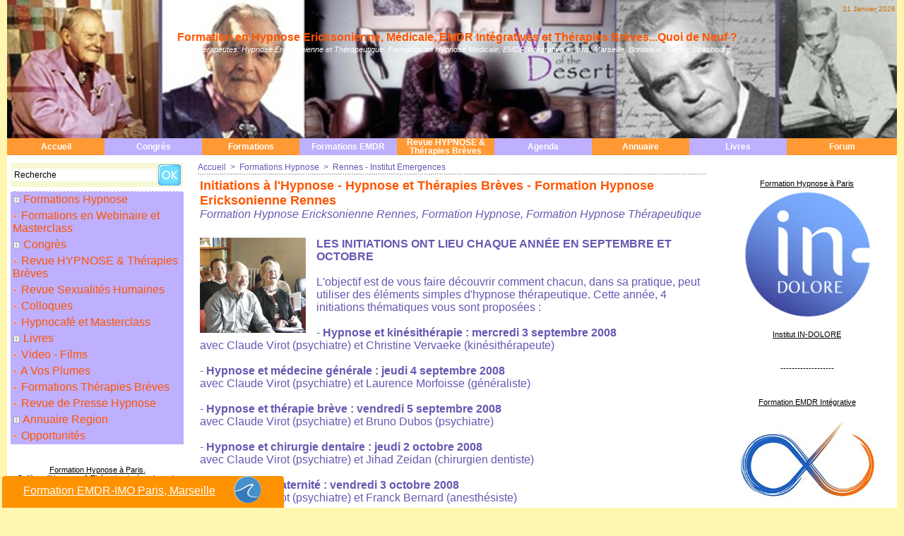

--- FILE ---
content_type: text/html; charset=UTF-8
request_url: https://www.hypnose-ericksonienne.org/Initiations-a-l-Hypnose-Hypnose-et-Therapies-Breves-Formation-Hypnose-Ericksonienne-Rennes_a106.html
body_size: 28618
content:
<!DOCTYPE html PUBLIC "-//W3C//DTD XHTML 1.0 Strict//EN" "http://www.w3.org/TR/xhtml1/DTD/xhtml1-strict.dtd">
<html xmlns="http://www.w3.org/1999/xhtml" xmlns:og="http://ogp.me/ns#"  xml:lang="fr" lang="fr">
<head>
<title>Initiations à l'Hypnose - Hypnose et Thérapies Brèves - Formation Hypnose Ericksonienne Rennes</title>
 
<meta http-equiv="Content-Type" content="text/html; Charset=UTF-8" />
<meta name="author" lang="fr" content="Institut Emergences" />
<meta name="keywords" content="Formation Hypnose, formation hypnose clinique, formation hypnose ericksonienne, Formation Hypnose Médicale, formation hypnose thérapeutique, formation hypnose thérapie, formations hypnose clinique, formations hypnose médicale, hypnose  thérapie brève, hypnose chirurgie dentaire, hypnose formation, hypnose kinesitherapie, Hypnose Maternité, hypnose médecine générale, Hypnose Médicale" />
<meta name="description" content="Formation Hypnose Ericksonienne Rennes, Formation Hypnose, Formation Hypnose Thérapeutique LES INITIATIONS ONT LIEU CHAQUE ANNÉE EN SEPTEMBRE ET OCTOBRE				 
				 				 
				 L'objectif est d..." />

<meta name="geo.position" content="48.8644603;2.3715315" />
<meta property="og:url" content="https://www.hypnose-ericksonienne.org/Initiations-a-l-Hypnose-Hypnose-et-Therapies-Breves-Formation-Hypnose-Ericksonienne-Rennes_a106.html" />
<meta name="image" property="og:image" content="https://www.hypnose-ericksonienne.org/photo/art/default/1111586-1419313.jpg?v=1289548173" />
<meta property="og:type" content="article" />
<meta property="og:title" content="Initiations à l'Hypnose - Hypnose et Thérapies Brèves - Formation Hypnose Ericksonienne Rennes" />
<meta property="og:description" content="Formation Hypnose Ericksonienne Rennes, Formation Hypnose, Formation Hypnose Thérapeutique LES INITIATIONS ONT LIEU CHAQUE ANNÉE EN SEPTEMBRE ET OCTOBRE				 				 				 				 L'objectif est de vous..." />
<meta property="og:site_name" content="Hypnose Ericksonienne &amp; Thérapies Brèves, EMDR Intégrative, Formation en Hypnose, EMDR à Paris, Marseille, Bordeaux, Nancy, Strasbourg. Formation EMDR-IMO" />
<meta property="twitter:card" content="summary_large_image" />
<meta property="twitter:image" content="https://www.hypnose-ericksonienne.org/photo/art/default/1111586-1419313.jpg?v=1289548173" />
<meta property="twitter:title" content="Initiations à l'Hypnose - Hypnose et Thérapies Brèves - Formatio..." />
<meta property="twitter:description" content="Formation Hypnose Ericksonienne Rennes, Formation Hypnose, Formation Hypnose Thérapeutique LES INITIATIONS ONT LIEU CHAQUE ANNÉE EN SEPTEMBRE ET OCTOBRE				 				 				 				 L'objectif est de vous..." />
<link rel="stylesheet" href="/var/style/style_1.css?v=1758701926" type="text/css" />
<link rel="stylesheet" media="only screen and (max-width : 800px)" href="/var/style/style_1101.css?v=1758701931" type="text/css" />
<link rel="stylesheet" href="/assets/css/gbfonts.min.css?v=1724246908" type="text/css">
<meta id="viewport" name="viewport" content="width=device-width, initial-scale=1.0, maximum-scale=1.0" />
<link id="css-responsive" rel="stylesheet" href="/_public/css/responsive.min.css?v=1731587507" type="text/css" />
<link rel="stylesheet" media="only screen and (max-width : 800px)" href="/var/style/style_1101_responsive.css?v=1758701931" type="text/css" />
<link rel="stylesheet" href="/var/style/style.1697807.css?v=1751748490" type="text/css" />
<link rel="stylesheet" href="/var/style/style.1697811.css?v=1482007024" type="text/css" />
<link rel="canonical" href="https://www.hypnose-ericksonienne.org/Initiations-a-l-Hypnose-Hypnose-et-Therapies-Breves-Formation-Hypnose-Ericksonienne-Rennes_a106.html" />
<link rel="amphtml" href="https://www.hypnose-ericksonienne.org/Initiations-a-l-Hypnose-Hypnose-et-Therapies-Breves-Formation-Hypnose-Ericksonienne-Rennes_a106.amp.html" />
<link rel="alternate" type="application/rss+xml" title="RSS" href="/xml/syndication.rss" />
<link rel="alternate" type="application/atom+xml" title="ATOM" href="/xml/atom.xml" />
<link rel="icon" href="/_images/icones/favicon.ico" type="image/x-icon" />
<link rel="shortcut icon" href="/_images/icones/favicon.ico" type="image/x-icon" />
 
<!-- Google file -->
<meta name="verify-v1" content="QW0wo3vn8A3yxXET+iTRoInElB9RbYhIyXq03qeYChI=" />
<script src="/_public/js/jquery-1.8.3.min.js?v=1731587507" type="text/javascript"></script>
<script src="/_public/js/form.js?v=1731587507" type="text/javascript"></script>
<script src="/_public/js/compress_fonctions.js?v=1731587507" type="text/javascript"></script>
<script type="text/javascript" src="//platform.linkedin.com/in.js">lang:fr_FR</script>
<script type="text/javascript">
/*<![CDATA[*//*---->*/
selected_page = ['article', ''];
selected_page = ['article', '1111586'];

 var GBRedirectionMode = 'IF_FOUND';
/*--*//*]]>*/

</script>
<style type="text/css">
.mod_1697807 img, .mod_1697807 embed, .mod_1697807 table {
	 max-width: 712px;
}

.mod_1697807 .mod_1697807_pub {
	 min-width: 714px;
}

.mod_1697807 .mod_1697807_pub .cel1 {
	 padding: 0;
}

.mod_1697807 .photo.left .mod_1697807_pub, .mod_1697807 .photo.right .mod_1697807_pub {
	 min-width: 357px; margin: 15px 10px;
}

.mod_1697807 .photo.left .mod_1697807_pub {
	 margin-left: 0;
}

.mod_1697807 .photo.right .mod_1697807_pub {
	 margin-right: 0;
}

.mod_1697807 .para_1419313 .photo {
	 position: relative;
}

</style>

<!-- Google Analytics -->
<script type="text/javascript">

  var _gaq = _gaq || [];
  _gaq.push(['_setAccount', 'UA-16563972-4']);
  _gaq.push(['_trackPageview']);

  (function() {
    var ga = document.createElement('script'); ga.type = 'text/javascript'; ga.async = true;
    ga.src = ('https:' == document.location.protocol ? 'https://ssl' : 'http://www') + '.google-analytics.com/ga.js';
    var s = document.getElementsByTagName('script')[0]; s.parentNode.insertBefore(ga, s);
  })();

</script>
 
</head>

<body class="mep1 home">
<div id="z_col_130_responsive" class="responsive-menu">


<!-- MOBI_swipe 10797489 -->
<div id="mod_10797489" class="mod_10797489 wm-module fullbackground  module-MOBI_swipe">
	 <div class="entete"><div class="fullmod">
		 <span>Hypnose Ericksonienne &amp; Thérapies Brèves, EMDR Intégrative, Formation en Hypnose, EMDR à Paris, Marseille, Bordeaux, Nancy, Strasbourg. Formation EMDR-IMO</span>
	 </div></div>
	<div class="cel1">
		 <ul>
			 <li class="liens" data-link="home,"><a href="https://www.hypnose-ericksonienne.org/" >			 <span>
			 Accueil
			 </span>
</a></li>
			 <li class="liens" data-link="rubrique,127129"><a href="/Revue-HYPNOSE-Therapies-Breves_r9.html" >			 <span>
			 Revue
			 </span>
</a></li>
			 <li class="liens" data-link="rubrique,521067"><a href="/Paris-College-Hypnose-Therapies-Integratives-de-Paris_r48.html" >			 <span>
			 Paris - Collège Hypnose &amp; Thérapies Intégratives
			 </span>
</a></li>
			 <li class="liens" data-link="article,8661283"><a href="/Marseille-Formation-en-Hypnose-Therapies-Breves-Integratives-Mediterranee-PACA_a693.html" >			 <span>
			 Marseille - Formation Hypnotim Marseille
			 </span>
</a></li>
			 <li class="liens" data-link="rubrique,399506"><a href="/Paris-IN-DOLORE_r46.html" >			 <span>
			 Paris - INDOLORE
			 </span>
</a></li>
			 <li class="liens" data-link="article,71970863"><a href="/France-EMDR-IMO_a1330.html" >			 <span>
			 France EMDR IMO ®
			 </span>
</a></li>
			 <li class="liens" data-link="rubrique,222645"><a href="/Formations-Therapies-Breves_r31.html" >			 <span>
			 Formations thérapies brèves
			 </span>
</a></li>
			 <li class="liens" data-link="rubrique,9941826"><a href="/Bordeaux-HYPNOSE-33_r64.html" >			 <span>
			 Bordeaux - Formation Hypnose 33
			 </span>
</a></li>
			 <li class="liens" data-link="article,85314979"><a href="/Diplome-Inter-Universitaire-d-Hypnose-Medicale-Clinique-et-Therapeutique-de-Bordeaux_a1473.html" >			 <span>
			 Bordeaux - DIU Hypnose
			 </span>
</a></li>
			 <li class="liens" data-link="rubrique,221188"><a href="/BELGIQUE-HypnoLIEGE_r30.html" >			 <span>
			 Liège - HypnoLIEGE
			 </span>
</a></li>
			 <li class="liens" data-link="rubrique,13937296"><a href="/Montpellier-IMIM_r71.html" >			 <span>
			 IMIM
			 </span>
</a></li>
			 <li class="liens" data-link="rubrique,11785357"><a href="/Annecy-ACCH_r69.html" >			 <span>
			 Annecy - ACCH
			 </span>
</a></li>
			 <li class="liens" data-link="agenda,all"><a href="/agenda/" >			 <span>
			 Agenda Formations
			 </span>
</a></li>
			 <li class="liens" data-link="rubrique,8120849"><a href="/Formations-en-Webinaire-et-Masterclass_r62.html" >			 <span>
			 Formations en Webinaire et Masterclass
			 </span>
</a></li>
			 <li class="liens" data-link="article,8763855"><a href="/Formation-Hypnose-Douleur-a-Paris_a701.html" >			 <span>
			 Masterclass Hypnose DOULEURS
			 </span>
</a></li>
			 <li class="liens" data-link="article,75129453"><a href="/Formation-Hypnose-et-Endometriose-Intestin-Irritable-Enuresie-et-Violences-Intra-Familiales_a1337.html" >			 <span>
			 Masterclass ENDOMETRIOSE, Intestin Irritable
			 </span>
</a></li>
			 <li class="liens" data-link="forum,all"><a href="/forum/" >			 <span>
			 FORUM de DISCUSSION
			 </span>
</a></li>
			 <li class="liens" data-link="rubrique,130689"><a href="/A-Vos-Plumes_r17.html" >			 <span>
			 A vos plumes
			 </span>
</a></li>
			 <li class="liens" data-link="rubrique,140512"><a href="/Video-Films_r19.html" >			 <span>
			 Vidéos
			 </span>
</a></li>
			 <li class="liens" data-link="rubrique,127022"><a href="/Congres_r4.html" >			 <span>
			 Congrès et Forums en Hypnose et Thérapies Brèves
			 </span>
</a>
			 	 <ul class="lvl0">
			 <li class="liens" data-link="rubrique,9935347"><a href="/Forum-2024-Hypnose-Therapies-Breves-a-Bordeaux_r63.html" >			 <span>
			 Forum 2024 Bordeaux
			 </span>
</a></li>
			 <li class="liens" data-link="rubrique,4244546"><a href="/Forum-2019-Hypnose-Therapies-Breves-Montpellier_r56.html" >			 <span>
			 Forum 2019 Montpellier
			 </span>
</a></li>
			 <li class="liens" data-link="article,29120622"><a href="/Metz-Journee-Francophone-de-l-Hypnose-Fevrier-2019_a1072.html" >			 <span>
			 Journée Francophone de l'Hypnose Février 2019
			 </span>
</a></li>
			 <li class="liens" data-link="rubrique,3051691"><a href="/Congres-Hypnose-Douleur-St-Malo-2018_r55.html" >			 <span>
			 Congrès Hypnose Douleur 2018
			 </span>
</a></li>
			 <li class="liens" data-link="rubrique,1252446"><a href="/Forum-2017-Hypnose-Therapies-Breves-Clermont-Ferrand_r54.html" >			 <span>
			 Forum 2017 Clermont-Ferrand
			 </span>
</a></li>
			 <li class="liens" data-link="rubrique,828105"><a href="/Congres-Hypnose-Douleur-2016-St-Malo_r53.html" >			 <span>
			 Congrès Hypnose Douleur 2016
			 </span>
</a></li>
			 <li class="liens" data-link="rubrique,679025"><a href="/Congres-Mondial-d-Hypnose-Paris-2015_r51.html" >			 <span>
			 Congrès Mondial d'Hypnose Paris 2015
			 </span>
</a></li>
			 <li class="liens" data-link="rubrique,397678"><a href="/Forum-2013-Hypnose-Therapies-Breves-Strasbourg_r45.html" >			 <span>
			 Forum 2013 Strasbourg
			 </span>
</a></li>
			 <li class="liens" data-link="rubrique,350892"><a href="/Congres-Hypnose-Douleur-2012_r39.html" >			 <span>
			 Congrès Hypnose Douleur 2012
			 </span>
</a></li>
			 <li class="liens" data-link="rubrique,225876"><a href="/Forum-2011-Hypnose-Therapies-Breves-Biarritz_r32.html" >			 <span>
			 Forum 2011 Biarritz
			 </span>
</a></li>
			 <li class="liens" data-link="rubrique,212129"><a href="/Congres-DepressionsHypnose-et-Therapies-Alternatives_r29.html" >			 <span>
			 Congrès Dépressions,Hypnose et Thérapies Alternatives
			 </span>
</a></li>
			 <li class="liens" data-link="rubrique,127026"><a href="/Forum-2009-Hypnose-Therapies-Breves-Nantes-France_r8.html" >			 <span>
			 Forum 2009 Nantes 
			 </span>
</a></li>
			 <li class="liens" data-link="rubrique,127025"><a href="/Congres-2007-Hypnose-Therapies-Breves_r7.html" >			 <span>
			 Forum 2007 Liège 
			 </span>
</a></li>
				 </ul>
			 </li>
			 <li class="liens" data-link="article,78436931"><a href="/Annuaire-de-therapeutes-en-hypnose-EMDR-Integrative-EMDR-IMO-therapies-breves-en-France_a1342.html" >			 <span>
			 Annuaire Régions
			 </span>
</a></li>
			 <li class="liens" data-link="rubrique,10010172"><a href="/Hypnocafe-et-Masterclass_r65.html" >			 <span>
			 Hypnocafé
			 </span>
</a></li>
		 </ul>
	</div>
</div>
</div>
<div id="main-responsive">

<div id="main">
<table id="main_table_inner" cellspacing="0">
<tr>
<td class="z_col0_td_inner z_td_colonne" colspan="3">
<div id="z_col0">
	 <div class="z_col0_inner">
<div id="z_col0_responsive" class="module-responsive">

<!-- MOBI_titre 10797488 -->
<div id="mod_10797488" class="mod_10797488 module-MOBI_titre">
<div class="tablet-bg">
<div onclick="swipe()" class="swipe gbicongeneric icon-gbicongeneric-button-swipe-list"></div>
	 <div class="titre"><a href="https://www.hypnose-ericksonienne.org">Hypnose</a></div>
</div>
</div>
</div>
		 <div class="inner">
<!-- ********************************************** ZONE TITRE ********************************************** -->

<!-- date 1697800 -->
<div id="mod_1697800" class="mod_1697800 wm-module fullbackground "><div class="fullmod">
	 <div class="date"></div>
	 <div class="clear"></div>
</div></div>
<div id="ecart_after_1697800" class="ecart_col0" style="display:none"><hr /></div>
<table cellpadding="0" cellspacing="0" id="mod_1697841" class="mod_1697841 wm-module fullbackground module-responsive  module-combo" style="width:100%">
<tr>
<td class="celdiv1 celcombo1">
<div class="inner1">

<!-- titre 1697868 -->
<div id="ecart_before_1697868" class="ecart_col0 " style="display:none"><hr /></div>
<div id="mod_1697868" class="mod_1697868 wm-module fullbackground "><div class="fullmod">
	 <div class="titre"><a href="https://www.hypnose-ericksonienne.org/">Formation en Hypnose Ericksonienne, Médicale, EMDR Intégratives et Thérapies Brèves...Quoi de Neuf ?</a></div>
</div></div>
</div>
</td>
</tr>
</table>
<div id="ecart_after_1697841" class="ecart_col0" style="display:none"><hr /></div>

<!-- slogan 1697953 -->
<div id="ecart_before_1697953" class="ecart_col0 " style="display:none"><hr /></div>
<div id="mod_1697953" class="mod_1697953 wm-module fullbackground "><div class="fullmod">
	 <div class="slogan">Hypnothérapeutes: Hypnose Ericksonienne et Thérapeutique. Formation en Hypnose Médicale, EMDR Intégrative à Paris, Marseille, Bordeaux, Nancy, Strasbourg</div>
</div></div>

<div id="ecart_after_1697953" class="ecart_col0" style="display:none"><hr /></div>

<!-- espace 22475638 -->
<div id="ecart_before_22475638" class="ecart_col0 " style="display:none"><hr /></div>
<div id="mod_22475638" class="mod_22475638 wm-module fullbackground "><hr /></div>
<div id="ecart_after_22475638" class="ecart_col0" style="display:none"><hr /></div>

<!-- barre_outils 1697814 -->
<div id="ecart_before_1697814" class="ecart_col0 " style="display:none"><hr /></div>
<div id="mod_1697814" class="mod_1697814 wm-module fullbackground  module-barre_outils"><div class="fullmod">
	 <table class="menu_ligne" cellpadding="0" cellspacing="0" ><tr>
		 <td class="id1 cel1 bouton">
			 <a data-link="home,all" href="https://www.hypnose-ericksonienne.org/">Accueil</a>
		 </td>
		 <td class="id6 cel2 bouton">
			 <a data-link="rubrique,127022" href="/Congres_r4.html">Congrès</a>
		 </td>
		 <td class="id2 cel1 bouton">
			 <a data-link="rubrique,127023" href="/Formations-Hypnose_r5.html">Formations</a>
		 </td>
		 <td class="id7 cel2 bouton">
			 <a data-link="article,83973128" href="/Formation-Certifiante-en-EMDR-Integrative-EMDR-IMO_a1469.html">Formations EMDR</a>
		 </td>
		 <td class="id3 cel1 bouton">
			 <a data-link="rubrique,127129" href="/Revue-HYPNOSE-Therapies-Breves_r9.html">Revue HYPNOSE & Thérapies Brèves</a>
		 </td>
		 <td class="id5 cel2 bouton">
			 <a data-link="agenda,all" href="/agenda/">Agenda</a>
		 </td>
		 <td class="id9 cel1 bouton">
			 <a data-link="article,78436931" href="/Annuaire-de-therapeutes-en-hypnose-EMDR-Integrative-EMDR-IMO-therapies-breves-en-France_a1342.html">Annuaire</a>
		 </td>
		 <td class="id4 cel2 bouton">
			 <a data-link="rubrique,127130" href="/Livres_r10.html">Livres</a>
		 </td>
		 <td class="id8 cel1 bouton">
			 <a data-link="forum,all" href="/forum/">Forum</a>
		 </td>
	 </tr></table>
</div></div>
<!-- ********************************************** FIN ZONE TITRE ****************************************** -->
		 </div>
	 </div>
</div>
</td>
</tr>

<tr class="tr_median">
<td class="z_col1_td_inner z_td_colonne before-main-colonne">
<!-- ********************************************** COLONNE 1 ********************************************** -->
<div id="z_col1" class="z_colonne">
	 <div class="z_col1_inner z_col_median">
		 <div class="inner">

<!-- recherche 1705240 -->
<div id="mod_1705240" class="mod_1705240 wm-module fullbackground  recherche type-2">
	 <form id="form_1705240" action="/search/" method="get" enctype="application/x-www-form-urlencoded" >
		 <div class="cel1">
			 			 <span><span class="cel">
<input type="text" style="width:200px" id="keyword_safe_1705240" name="keyword_safe_1705240" value="Recherche" class="button" onfocus="this.style.display='none'; document.getElementById('keyword_1705240').style.display='inline'; document.getElementById('keyword_1705240').focus()" /><input type="text" style="display:none;width:200px" id="keyword_1705240" name="keyword" value="" class="button" onblur="if (this.value == '') {this.style.display='none'; document.getElementById('keyword_safe_1705240').style.display='inline';}"  />			 </span><span class="cel">
<input type="image" src="/_images/icones/ok_12.png?v=1731587505" alt="OK" title="OK" />
			 </span></span>
		 </div>
	 </form>
</div>
<div id="ecart_after_1705240" class="ecart_col1"><hr /></div>

<!-- rubriques 1697840 -->
<div id="ecart_before_1697840" class="ecart_col1 responsive" style="display:none"><hr /></div>
<div id="mod_1697840" class="mod_1697840 wm-module fullbackground  module-rubriques"><div class="fullmod">
	 <div class="liste_rubriques" style="_width:100%;_position:relative;">
		 <div class="cel1dep titre">
			 <a class="expand" href="javascript:show_hide('img_127023','expand_127023')">
				 <img class="image middle nomargin" id="img_127023" src="/../_images/preset/puces/plus.gif" alt="" />
			 </a>
			 <a href="/Formations-Hypnose_r5.html">
				 Formations Hypnose
			 </a>
		 </div>
		 <div class="div-expand" id="expand_127023" style="display:none" data-link="rubrique,399506 521067 813216 9941826 14100416 221188 13937296 11785357 10342168 4993363 291920 127429 166056 185853 443933 245683 127425 245684 391319 310302 392043 6191117 185852">
			 <div class="cel2 stitre">
				 <a href="/Paris-IN-DOLORE_r46.html">
					 <img class="image middle nomargin" src="https://www.hypnose-ericksonienne.org/_images/preset/puces/arrow45.gif?v=1732287502" alt=""  /> 
					 Paris - IN-DOLORE
				 </a>
			 </div>
			 <div class="cel2 stitre">
				 <a href="/Paris-College-Hypnose-Therapies-Integratives-de-Paris_r48.html">
					 <img class="image middle nomargin" src="https://www.hypnose-ericksonienne.org/_images/preset/puces/arrow45.gif?v=1732287502" alt=""  /> 
					 Paris - Collège Hypnose & Thérapies Intégratives de Paris
				 </a>
			 </div>
			 <div class="cel2 stitre">
				 <a href="/Marseille-HYPNOTIM_r52.html">
					 <img class="image middle nomargin" src="https://www.hypnose-ericksonienne.org/_images/preset/puces/arrow45.gif?v=1732287502" alt=""  /> 
					 Marseille - HYPNOTIM
				 </a>
			 </div>
			 <div class="cel2 stitre">
				 <a href="/Bordeaux-HYPNOSE-33_r64.html">
					 <img class="image middle nomargin" src="https://www.hypnose-ericksonienne.org/_images/preset/puces/arrow45.gif?v=1732287502" alt=""  /> 
					 Bordeaux - HYPNOSE 33
				 </a>
			 </div>
			 <div class="cel2 stitre">
				 <a href="/DIU-Hypnose-Medicale-Clinique-et-Therapeutique-de-Bordeaux_r72.html">
					 <img class="image middle nomargin" src="https://www.hypnose-ericksonienne.org/_images/preset/puces/arrow45.gif?v=1732287502" alt=""  /> 
					 DIU Hypnose Médicale Clinique et Thérapeutique de Bordeaux
				 </a>
			 </div>
			 <div class="cel2 stitre">
				 <a href="/BELGIQUE-HypnoLIEGE_r30.html">
					 <img class="image middle nomargin" src="https://www.hypnose-ericksonienne.org/_images/preset/puces/arrow45.gif?v=1732287502" alt=""  /> 
					 BELGIQUE: HypnoLIEGE
				 </a>
			 </div>
			 <div class="cel2 stitre">
				 <a href="/Montpellier-IMIM_r71.html">
					 <img class="image middle nomargin" src="https://www.hypnose-ericksonienne.org/_images/preset/puces/arrow45.gif?v=1732287502" alt=""  /> 
					 Montpellier - IMIM
				 </a>
			 </div>
			 <div class="cel2 stitre">
				 <a href="/Annecy-ACCH_r69.html">
					 <img class="image middle nomargin" src="https://www.hypnose-ericksonienne.org/_images/preset/puces/arrow45.gif?v=1732287502" alt=""  /> 
					 Annecy - ACCH
				 </a>
			 </div>
			 <div class="cel2 stitre">
				 <a href="/Strasbourg-Haguenau-Institut-DOUBLE-LIEN_r66.html">
					 <img class="image middle nomargin" src="https://www.hypnose-ericksonienne.org/_images/preset/puces/arrow45.gif?v=1732287502" alt=""  /> 
					 Strasbourg - Haguenau - Institut DOUBLE LIEN
				 </a>
			 </div>
			 <div class="cel2 stitre">
				 <a href="/Montpellier-IMHEM_r58.html">
					 <img class="image middle nomargin" src="https://www.hypnose-ericksonienne.org/_images/preset/puces/arrow45.gif?v=1732287502" alt=""  /> 
					 Montpellier - IMHEM
				 </a>
			 </div>
			 <div class="cel2 stitre">
				 <a href="/Nice-IMHENCA_r37.html">
					 <img class="image middle nomargin" src="https://www.hypnose-ericksonienne.org/_images/preset/puces/arrow45.gif?v=1732287502" alt=""  /> 
					 Nice - IMHENCA
				 </a>
			 </div>
			 <div class="cel2 stitre">
				 <a href="/Avignon-IMHEA_r12.html">
					 <img class="image middle nomargin" src="https://www.hypnose-ericksonienne.org/_images/preset/puces/arrow45.gif?v=1732287502" alt=""  /> 
					 Avignon - IMHEA
				 </a>
			 </div>
			 <div class="cel2 stitre">
				 <a href="/Biarritz-IMHEB_r23.html">
					 <img class="image middle nomargin" src="https://www.hypnose-ericksonienne.org/_images/preset/puces/arrow45.gif?v=1732287502" alt=""  /> 
					 Biarritz - IMHEB
				 </a>
			 </div>
			 <div class="cel2 stitre">
				 <a href="/Nantes-IMHENA_r28.html">
					 <img class="image middle nomargin" src="https://www.hypnose-ericksonienne.org/_images/preset/puces/arrow45.gif?v=1732287502" alt=""  /> 
					 Nantes - IMHENA
				 </a>
			 </div>
			 <div class="cel2 stitre">
				 <a href="/Normandie-IMHEN_r47.html">
					 <img class="image middle nomargin" src="https://www.hypnose-ericksonienne.org/_images/preset/puces/arrow45.gif?v=1732287502" alt=""  /> 
					 Normandie - IMHEN
				 </a>
			 </div>
			 <div class="cel2 stitre">
				 <a href="/Rennes-IMHERB_r33.html">
					 <img class="image middle nomargin" src="https://www.hypnose-ericksonienne.org/_images/preset/puces/arrow45.gif?v=1732287502" alt=""  /> 
					 Rennes - IMHERB
				 </a>
			 </div>
			 <div class="cel2 stitre">
				 <a href="/Rennes-Institut-Emergences_r11.html">
					 <img class="image middle nomargin" src="https://www.hypnose-ericksonienne.org/_images/preset/puces/arrow45.gif?v=1732287502" alt=""  /> 
					 Rennes - Institut Emergences
				 </a>
			 </div>
			 <div class="cel2 stitre">
				 <a href="/Paris-IFH_r34.html">
					 <img class="image middle nomargin" src="https://www.hypnose-ericksonienne.org/_images/preset/puces/arrow45.gif?v=1732287502" alt=""  /> 
					 Paris - IFH
				 </a>
			 </div>
			 <div class="cel2 stitre">
				 <a href="/Reze-RIME-44_r43.html">
					 <img class="image middle nomargin" src="https://www.hypnose-ericksonienne.org/_images/preset/puces/arrow45.gif?v=1732287502" alt=""  /> 
					 Rezé - RIME 44
				 </a>
			 </div>
			 <div class="cel2 stitre">
				 <a href="/Belgique-IMHEB_r38.html">
					 <img class="image middle nomargin" src="https://www.hypnose-ericksonienne.org/_images/preset/puces/arrow45.gif?v=1732287502" alt=""  /> 
					 Belgique - IMHEB
				 </a>
			 </div>
			 <div class="cel2 stitre">
				 <a href="/La-Reunion-CHOI_r44.html">
					 <img class="image middle nomargin" src="https://www.hypnose-ericksonienne.org/_images/preset/puces/arrow45.gif?v=1732287502" alt=""  /> 
					 La Réunion - CHOI
				 </a>
			 </div>
			 <div class="cel2 stitre">
				 <a href="/Luxembourg-IMHEL_r61.html">
					 <img class="image middle nomargin" src="https://www.hypnose-ericksonienne.org/_images/preset/puces/arrow45.gif?v=1732287502" alt=""  /> 
					 Luxembourg - IMHEL
				 </a>
			 </div>
			 <div class="cel2 stitre">
				 <a href="/MIMETHYS-HTSMA_r27.html">
					 <img class="image middle nomargin" src="https://www.hypnose-ericksonienne.org/_images/preset/puces/arrow45.gif?v=1732287502" alt=""  /> 
					 MIMETHYS-HTSMA
				 </a>
			 </div>
		 </div>
		 <div class="cel1 titre">
			 <a href="/Formations-en-Webinaire-et-Masterclass_r62.html">
				 <img class="image middle nomargin" src="https://www.hypnose-ericksonienne.org/_images/preset/puces/arrow1.gif?v=1732287501" alt=""  /> 
				 Formations en Webinaire et Masterclass
			 </a>
		 </div>
		 <div class="cel1dep titre">
			 <a class="expand" href="javascript:show_hide('img_127022','expand_127022')">
				 <img class="image middle nomargin" id="img_127022" src="/../_images/preset/puces/plus.gif" alt="" />
			 </a>
			 <a href="/Congres_r4.html">
				 Congrès
			 </a>
		 </div>
		 <div class="div-expand" id="expand_127022" style="display:none" data-link="rubrique,9935347 6185502 6016282 4244546 4288322 3051691 1252446 828105 679025 619465 397678 350892 225876 212129 127026 143692 128789 127025 181877 127024">
			 <div class="cel2 stitre">
				 <a href="/Forum-2024-Hypnose-Therapies-Breves-a-Bordeaux_r63.html">
					 <img class="image middle nomargin" src="https://www.hypnose-ericksonienne.org/_images/preset/puces/arrow45.gif?v=1732287502" alt=""  /> 
					 Forum 2024 Hypnose & Thérapies Brèves à Bordeaux
				 </a>
			 </div>
			 <div class="cel2 stitre">
				 <a href="/Forum-2022-Hypnose-Therapies-Breves-Luxembourg_r60.html">
					 <img class="image middle nomargin" src="https://www.hypnose-ericksonienne.org/_images/preset/puces/arrow45.gif?v=1732287502" alt=""  /> 
					 Forum 2022 Hypnose & Thérapies Brèves Luxembourg
				 </a>
			 </div>
			 <div class="cel2 stitre">
				 <a href="/Congres-Hypnose-et-Douleur-2022-St-Malo_r59.html">
					 <img class="image middle nomargin" src="https://www.hypnose-ericksonienne.org/_images/preset/puces/arrow45.gif?v=1732287502" alt=""  /> 
					 Congrès Hypnose et Douleur 2022 St Malo
				 </a>
			 </div>
			 <div class="cel2 stitre">
				 <a href="/Forum-2019-Hypnose-Therapies-Breves-Montpellier_r56.html">
					 <img class="image middle nomargin" src="https://www.hypnose-ericksonienne.org/_images/preset/puces/arrow45.gif?v=1732287502" alt=""  /> 
					 Forum 2019 Hypnose & Thérapies Brèves Montpellier
				 </a>
			 </div>
			 <div class="cel2 stitre">
				 <a href="/Journee-Francophone-de-l-Hypnose-Fevrier-2019-Metz_r57.html">
					 <img class="image middle nomargin" src="https://www.hypnose-ericksonienne.org/_images/preset/puces/arrow45.gif?v=1732287502" alt=""  /> 
					 Journée Francophone de l'Hypnose Février 2019 Metz
				 </a>
			 </div>
			 <div class="cel2 stitre">
				 <a href="/Congres-Hypnose-Douleur-St-Malo-2018_r55.html">
					 <img class="image middle nomargin" src="https://www.hypnose-ericksonienne.org/_images/preset/puces/arrow45.gif?v=1732287502" alt=""  /> 
					 Congrès Hypnose & Douleur St Malo 2018
				 </a>
			 </div>
			 <div class="cel2 stitre">
				 <a href="/Forum-2017-Hypnose-Therapies-Breves-Clermont-Ferrand_r54.html">
					 <img class="image middle nomargin" src="https://www.hypnose-ericksonienne.org/_images/preset/puces/arrow45.gif?v=1732287502" alt=""  /> 
					 Forum 2017 Hypnose & Thérapies Brèves Clermont-Ferrand
				 </a>
			 </div>
			 <div class="cel2 stitre">
				 <a href="/Congres-Hypnose-Douleur-2016-St-Malo_r53.html">
					 <img class="image middle nomargin" src="https://www.hypnose-ericksonienne.org/_images/preset/puces/arrow45.gif?v=1732287502" alt=""  /> 
					 Congrès Hypnose & Douleur 2016 St Malo
				 </a>
			 </div>
			 <div class="cel2 stitre">
				 <a href="/Congres-Mondial-d-Hypnose-Paris-2015_r51.html">
					 <img class="image middle nomargin" src="https://www.hypnose-ericksonienne.org/_images/preset/puces/arrow45.gif?v=1732287502" alt=""  /> 
					 Congrès Mondial d'Hypnose Paris 2015
				 </a>
			 </div>
			 <div class="cel2 stitre">
				 <a href="/Institut-Milton-H-Erickson-Ile-de-France_r50.html">
					 <img class="image middle nomargin" src="https://www.hypnose-ericksonienne.org/_images/preset/puces/arrow45.gif?v=1732287502" alt=""  /> 
					 Institut Milton H. Erickson Ile-de-France.
				 </a>
			 </div>
			 <div class="cel2 stitre">
				 <a href="/Forum-2013-Hypnose-Therapies-Breves-Strasbourg_r45.html">
					 <img class="image middle nomargin" src="https://www.hypnose-ericksonienne.org/_images/preset/puces/arrow45.gif?v=1732287502" alt=""  /> 
					 Forum 2013 Hypnose & Thérapies Brèves Strasbourg
				 </a>
			 </div>
			 <div class="cel2 stitre">
				 <a href="/Congres-Hypnose-Douleur-2012_r39.html">
					 <img class="image middle nomargin" src="https://www.hypnose-ericksonienne.org/_images/preset/puces/arrow45.gif?v=1732287502" alt=""  /> 
					 Congrès Hypnose Douleur 2012
				 </a>
			 </div>
			 <div class="cel2 stitre">
				 <a href="/Forum-2011-Hypnose-Therapies-Breves-Biarritz_r32.html">
					 <img class="image middle nomargin" src="https://www.hypnose-ericksonienne.org/_images/preset/puces/arrow45.gif?v=1732287502" alt=""  /> 
					 Forum 2011 Hypnose & Thérapies Brèves Biarritz
				 </a>
			 </div>
			 <div class="cel2 stitre">
				 <a href="/Congres-DepressionsHypnose-et-Therapies-Alternatives_r29.html">
					 <img class="image middle nomargin" src="https://www.hypnose-ericksonienne.org/_images/preset/puces/arrow45.gif?v=1732287502" alt=""  /> 
					 Congrès Dépressions,Hypnose et Thérapies Alternatives
				 </a>
			 </div>
			 <div class="cel2 stitre">
				 <a href="/Forum-2009-Hypnose-Therapies-Breves-Nantes-France_r8.html">
					 <img class="image middle nomargin" src="https://www.hypnose-ericksonienne.org/_images/preset/puces/arrow45.gif?v=1732287502" alt=""  /> 
					 Forum 2009 Hypnose & Thérapies Brèves Nantes - France
				 </a>
			 </div>
			 <div class="cel2 stitre">
				 <a href="/Congres-de-la-Societe-Internationale-d-Hypnose-2009_r20.html">
					 <img class="image middle nomargin" src="https://www.hypnose-ericksonienne.org/_images/preset/puces/arrow45.gif?v=1732287502" alt=""  /> 
					 Congrès de la Société Internationale d'Hypnose 2009
				 </a>
			 </div>
			 <div class="cel2 stitre">
				 <a href="/Universite-d-Ete_r16.html">
					 <img class="image middle nomargin" src="https://www.hypnose-ericksonienne.org/_images/preset/puces/arrow45.gif?v=1732287502" alt=""  /> 
					 Université d'Eté 
				 </a>
			 </div>
			 <div class="cel2 stitre">
				 <a href="/Congres-2007-Hypnose-Therapies-Breves_r7.html">
					 <img class="image middle nomargin" src="https://www.hypnose-ericksonienne.org/_images/preset/puces/arrow45.gif?v=1732287502" alt=""  /> 
					 Congrès 2007 Hypnose & Thérapies Brèves 
				 </a>
			 </div>
			 <div class="cel2 stitre">
				 <a href="/AEPH-Assiociation-Europeenne-des-Praticiens-en-Hypnose_r24.html">
					 <img class="image middle nomargin" src="https://www.hypnose-ericksonienne.org/_images/preset/puces/arrow45.gif?v=1732287502" alt=""  /> 
					 AEPH- Assiociation Européenne des Praticiens en Hypnose
				 </a>
			 </div>
			 <div class="cel2 stitre">
				 <a href="/Congres-2005-Hypnose-Therapies-Breves_r6.html">
					 <img class="image middle nomargin" src="https://www.hypnose-ericksonienne.org/_images/preset/puces/arrow45.gif?v=1732287502" alt=""  /> 
					 Congrès 2005 Hypnose & Thérapies Brèves 
				 </a>
			 </div>
		 </div>
		 <div class="cel1 titre">
			 <a href="/Revue-HYPNOSE-Therapies-Breves_r9.html">
				 <img class="image middle nomargin" src="https://www.hypnose-ericksonienne.org/_images/preset/puces/arrow1.gif?v=1732287501" alt=""  /> 
				 Revue HYPNOSE & Thérapies Brèves
			 </a>
		 </div>
		 <div class="cel1 titre">
			 <a href="/Revue-Sexualites-Humaines_r21.html">
				 <img class="image middle nomargin" src="https://www.hypnose-ericksonienne.org/_images/preset/puces/arrow1.gif?v=1732287501" alt=""  /> 
				 Revue Sexualités Humaines
			 </a>
		 </div>
		 <div class="cel1 titre">
			 <a href="/Colloques_r67.html">
				 <img class="image middle nomargin" src="https://www.hypnose-ericksonienne.org/_images/preset/puces/arrow1.gif?v=1732287501" alt=""  /> 
				 Colloques
			 </a>
		 </div>
		 <div class="cel1 titre">
			 <a href="/Hypnocafe-et-Masterclass_r65.html">
				 <img class="image middle nomargin" src="https://www.hypnose-ericksonienne.org/_images/preset/puces/arrow1.gif?v=1732287501" alt=""  /> 
				 Hypnocafé et Masterclass
			 </a>
		 </div>
		 <div class="cel1dep titre">
			 <a class="expand" href="javascript:show_hide('img_127130','expand_127130')">
				 <img class="image middle nomargin" id="img_127130" src="/../_images/preset/puces/plus.gif" alt="" />
			 </a>
			 <a href="/Livres_r10.html">
				 Livres
			 </a>
		 </div>
		 <div class="div-expand" id="expand_127130" style="display:none" data-link="rubrique,127791 127794 127937">
			 <div class="cel2 stitre">
				 <a href="/Livres-Hypnose_r13.html">
					 <img class="image middle nomargin" src="https://www.hypnose-ericksonienne.org/_images/preset/puces/arrow45.gif?v=1732287502" alt=""  /> 
					 Livres Hypnose
				 </a>
			 </div>
			 <div class="cel2 stitre">
				 <a href="/Livres-Therapies-Breves_r14.html">
					 <img class="image middle nomargin" src="https://www.hypnose-ericksonienne.org/_images/preset/puces/arrow45.gif?v=1732287502" alt=""  /> 
					 Livres Thérapies Brèves
				 </a>
			 </div>
			 <div class="cel2 stitre">
				 <a href="/CD-DVD-Hypnose-et-Therapies-Breves_r15.html">
					 <img class="image middle nomargin" src="https://www.hypnose-ericksonienne.org/_images/preset/puces/arrow45.gif?v=1732287502" alt=""  /> 
					 CD/DVD Hypnose et Thèrapies Brèves
				 </a>
			 </div>
		 </div>
		 <div class="cel1 titre">
			 <a href="/Video-Films_r19.html">
				 <img class="image middle nomargin" src="https://www.hypnose-ericksonienne.org/_images/preset/puces/arrow1.gif?v=1732287501" alt=""  /> 
				 Video - Films
			 </a>
		 </div>
		 <div class="cel1 titre">
			 <a href="/A-Vos-Plumes_r17.html">
				 <img class="image middle nomargin" src="https://www.hypnose-ericksonienne.org/_images/preset/puces/arrow1.gif?v=1732287501" alt=""  /> 
				 A Vos Plumes
			 </a>
		 </div>
		 <div class="cel1 titre">
			 <a href="/Formations-Therapies-Breves_r31.html">
				 <img class="image middle nomargin" src="https://www.hypnose-ericksonienne.org/_images/preset/puces/arrow1.gif?v=1732287501" alt=""  /> 
				 Formations Thérapies Brèves
			 </a>
		 </div>
		 <div class="cel1 titre">
			 <a href="/Revue-de-Presse-Hypnose_r36.html">
				 <img class="image middle nomargin" src="https://www.hypnose-ericksonienne.org/_images/preset/puces/arrow1.gif?v=1732287501" alt=""  /> 
				 Revue de Presse Hypnose
			 </a>
		 </div>
		 <div class="cel1dep titre">
			 <a class="expand" href="javascript:show_hide('img_372147','expand_372147')">
				 <img class="image middle nomargin" id="img_372147" src="/../_images/preset/puces/plus.gif" alt="" />
			 </a>
			 <a href="/Annuaire-Region_r40.html">
				 Annuaire Region
			 </a>
		 </div>
		 <div class="div-expand" id="expand_372147" style="display:none" data-link="rubrique,372149 372148 11657100">
			 <div class="cel2 stitre">
				 <a href="/Hypnose-et-EMDR-Integrative-a-Paris_r42.html">
					 <img class="image middle nomargin" src="https://www.hypnose-ericksonienne.org/_images/preset/puces/arrow45.gif?v=1732287502" alt=""  /> 
					 Hypnose et EMDR Intégrative à Paris
				 </a>
			 </div>
			 <div class="cel2 stitre">
				 <a href="/Hypnose-et-EMDR-Integrative-dans-le-Grand-Est_r41.html">
					 <img class="image middle nomargin" src="https://www.hypnose-ericksonienne.org/_images/preset/puces/arrow45.gif?v=1732287502" alt=""  /> 
					 Hypnose et EMDR Intégrative dans le Grand-Est
				 </a>
			 </div>
			 <div class="cel2 stitre">
				 <a href="/Hypnose-et-EMDR-Integrative-en-Aquitaine_r68.html">
					 <img class="image middle nomargin" src="https://www.hypnose-ericksonienne.org/_images/preset/puces/arrow45.gif?v=1732287502" alt=""  /> 
					 Hypnose et EMDR Intégrative en Aquitaine
				 </a>
			 </div>
		 </div>
		 <div class="cel1 titre">
			 <a href="/Opportunites_r70.html">
				 <img class="image middle nomargin" src="https://www.hypnose-ericksonienne.org/_images/preset/puces/arrow1.gif?v=1732287501" alt=""  /> 
				 Opportunités
			 </a>
		 </div>
	 </div>
</div></div>
<div id="ecart_after_1697840" class="ecart_col1"><hr /></div>

<!-- espace 22668292 -->
<div id="ecart_before_22668292" class="ecart_col1 responsive" style="display:none"><hr /></div>
<div id="mod_22668292" class="mod_22668292 wm-module fullbackground "><hr /></div>
<div id="ecart_after_22668292" class="ecart_col1"><hr /></div>

<!-- html 3210317 -->
<div id="ecart_before_3210317" class="ecart_col1 responsive" style="display:none"><hr /></div>
	 <!DOCTYPE html PUBLIC "-//W3C//DTD XHTML 1.0 Transitional//EN" "http://www.w3.org/TR/xhtml1/DTD/xhtml1-transitional.dtd">
<html xmlns="http://www.w3.org/1999/xhtml">
<head>
<meta http-equiv="Content-Type" content="text/html; charset=UTF-8" />
<title>Paris</title>
</head>

<body bgcolor="#FFCC33">
<div align="center">

<p><a href="https://www.hypnose-ericksonienne.org/Paris-CHEP_r48.html">Formation Hypnose à Paris.<br />
    Collège d'Hypnose & Thérapies Intégratives de Paris
  </a></p>
  <p><a href="https://www.hypnose-ericksonienne.org/Paris-CHEP_r48.html"><img src="https://www.hypnose-ericksonienne.org/photo/gal/pic/gal-2563899.jpg" alt="Formation Hypnose Ericksonienne sur Paris, EMDR" width="175" height="175" border="0" /> </a></p>
    <p>-------------------<br><br><br>
  </p>
<p><a href="https://www.hypnose-ericksonienne.org/France-EMDR-IMO_a1330.html">FRANCE EMDR - IMO<br />
    Registre des Thérapeutes Certifiés et Annuaire des Formations Officielles
  </a></p><br><br>
<a href="https://www.hypnose-ericksonienne.org/France-EMDR-IMO_a1330.html"><img src="https://www.hypnose-ericksonienne.org/photo/gal/pic/gal-26930342.jpg?v=1719499095
 width="170" height="175" border="0" /></a>
<br> <br><br> <p><a href="https://www.hypnose-ericksonienne.org/Au-dela-de-l-EMDR-Integration-par-les-Mouvements-Oculaires-IMO-et-EMDR-ressemblances-et-differences-College-d-Hypnose_a402.html">Formation Intégrative EMDR-IMO à Paris<br />
    Outil Intégratif de Thérapie
  Brève</a></p><p><br><br></p>
  <p></p>
  <a href="https://www.hypnose-ericksonienne.org/Au-dela-de-l-EMDR-Integration-par-les-Mouvements-Oculaires-IMO-et-EMDR-ressemblances-et-differences-College-d-Hypnose_a402.html"><img src="https://www.hypnose-ericksonienne.org/photo/art/default/3399192-4888208.jpg?v=1677238238" alt="Formation EMDR-IMO sur Paris" width="175" height="169"  border="0" /></a><br><br><p></p>
  <p>-------------------</p>

<br><br>
<p><a href="https://www.hypnose-ericksonienne.org/Marseille-Formation-en-Hypnose-Therapies-Breves-Integratives-Mediterranee-PACA_a693.html">Formation Hypnose à Marseille<br />
    Hypnotim, Formation en Hypnose et Thérapies Intégratives à Marseille et PACA
  </a></p><br><br>
<a href="https://www.hypnose-ericksonienne.org/Marseille-Formation-en-Hypnose-Therapies-Breves-Integratives-Mediterranee-PACA_a693.html"><img src="https://www.hypnose-ericksonienne.org/photo/gal/pic/gal-3493330.jpg"  border="0" /></a><br><br>
  -------------------<br>
  


</div>
</body>
</html>
<div id="ecart_after_3210317" class="ecart_col1"><hr /></div>

<!-- espace 1744294 -->
<div id="ecart_before_1744294" class="ecart_col1 responsive" style="display:none"><hr /></div>
<div id="mod_1744294" class="mod_1744294 wm-module fullbackground "><hr /></div>
<div id="ecart_after_1744294" class="ecart_col1"><hr /></div>

<!-- news 4380201 -->
<div id="mod_4380201" class="mod_4380201 wm-module fullbackground  news module-news type-1">
	 <div class="list-news nb-col-4">
	 <div class="cel1 num1 first">
		 <h3 class="titre">
			 <img class="image middle nomargin" src="https://www.hypnose-ericksonienne.org/_images/preset/puces/arrow1.gif?v=1732287501" alt=""  /> 
			 <a href="/Enfin-un-avis-factuel-sur-les-formations-EMDR-en-France-_a1484.html">Enfin un avis factuel sur les formations EMDR en France !</a>
		 </h3>
	 </div>
	 <div class="cel2 num2">
		 <h3 class="titre">
			 <img class="image middle nomargin" src="https://www.hypnose-ericksonienne.org/_images/preset/puces/arrow1.gif?v=1732287501" alt=""  /> 
			 <a href="/Diplome-Inter-Universitaire-d-Hypnose-Medicale-Clinique-et-Therapeutique-de-Bordeaux_a1473.html">Diplôme Inter Universitaire d'Hypnose Médicale, Clinique et Thérapeutique de Bordeaux.</a>
		 </h3>
	 </div>
	 <div class="cel1 num3">
		 <h3 class="titre">
			 <img class="image middle nomargin" src="https://www.hypnose-ericksonienne.org/_images/preset/puces/arrow1.gif?v=1732287501" alt=""  /> 
			 <a href="/Formation-en-Hypnose-EMDR-et-Cancerologie-approche-integrative_a1479.html">Formation en Hypnose, EMDR et Cancérologie, approche intégrative.</a>
		 </h3>
	 </div>
	 <div class="cel2 num4">
		 <h3 class="titre">
			 <img class="image middle nomargin" src="https://www.hypnose-ericksonienne.org/_images/preset/puces/arrow1.gif?v=1732287501" alt=""  /> 
			 <a href="/CHEMSEX-Trauma-et-EMDR-IMO_a1480.html">CHEMSEX, Trauma et EMDR - IMO.</a>
		 </h3>
	 </div>
	 </div>
</div>
<div id="ecart_after_4380201" class="ecart_col1"><hr /></div>

<!-- espace 2163753 -->
<div id="ecart_before_2163753" class="ecart_col1 responsive" style="display:none"><hr /></div>
<div id="mod_2163753" class="mod_2163753 wm-module fullbackground "><hr /></div>
<div id="ecart_after_2163753" class="ecart_col1"><hr /></div>

<!-- barre_outils 2163712 -->
<div id="mod_2163712" class="mod_2163712 wm-module fullbackground  module-barre_outils"><div class="fullmod">
	 <ul class="menu" >
		 <li class="id1 cel1 bouton">
			 <a data-link="formulaire,9327" href="/forms/Contactez-nous_f1.html">Contactez-nous</a>
		 </li>
	 </ul>
</div></div>
<div id="ecart_after_2163712" class="ecart_col1"><hr /></div>

<!-- blogs 5363625 -->
<div id="mod_5363625" class="mod_5363625 wm-module fullbackground  module-blogs">
	 <div class="blogs">
		 <div class="cel1 id1 first" >
			 <div class="photo_note" style="background: transparent url(https://www.hypnose-ericksonienne.org/hypno-analgesie/photo/art/iphone/54040025-40758771.jpg) center center no-repeat; display:block; height: 166px; cursor:pointer" onclick="window.open('https://www.hypnose-ericksonienne.org/hypno-analgesie/Formation-a-l-Hypnose-Medicale-dans-la-prise-en-charge-du-patient-douloureux-9-jours_a3.html', '_blank'); return false;"></div>
			 <div class="encapse">
				 <div class="categorie"><img class="img_profile" src="/_public/profile/d0/d0df004f1ad0a5103e3ead1c4d6df610c9c3cb44-original.jpg?v=1732297909" alt="" style="display:none" /><span class="date par"> par </span><span class="date">Dr Jimmy GROSS</span>
</div>
				 <h3 class="titre">
					 <img class="image middle nomargin" src="https://www.hypnose-ericksonienne.org/_images/preset/puces/shape2.gif?v=1732287502" alt=""  /> 
					 <a href="https://www.hypnose-ericksonienne.org/hypno-analgesie/Formation-a-l-Hypnose-Medicale-dans-la-prise-en-charge-du-patient-douloureux-9-jours_a3.html" target="_blank" >Formation à l’Hypnose Médicale dans la prise en charge du patient douloureux - 9 jours</a>
				 </h3>
				 <p class="texte">
Objectifs: - Acquisition des techniques d’hypnose et de communication thérapeutique utilisables sur...				 </p>
			 </div>
		 </div>
		 <div class="after_id1"></div>
		 <div class="cel2 id2" >
			 <div class="photo_note" style="background: transparent url(https://www.hypnose-ericksonienne.org/hypno-analgesie/photo/art/iphone/49136346-38318748.jpg) center center no-repeat; display:block; height: 166px; cursor:pointer" onclick="window.open('https://www.hypnose-ericksonienne.org/hypno-analgesie/Formation-en-Hypnoanalgesie-Gestion-de-la-douleur-aigue_a1.html', '_blank'); return false;"></div>
			 <div class="encapse">
				 <div class="categorie"><img class="img_profile" src="/_public/profile/d0/d0df004f1ad0a5103e3ead1c4d6df610c9c3cb44-original.jpg?v=1732297909" alt="" style="display:none" /><span class="date par"> par </span><span class="date">Dr Jimmy GROSS</span>
</div>
				 <h3 class="titre">
					 <img class="image middle nomargin" src="https://www.hypnose-ericksonienne.org/_images/preset/puces/shape2.gif?v=1732287502" alt=""  /> 
					 <a href="https://www.hypnose-ericksonienne.org/hypno-analgesie/Formation-en-Hypnoanalgesie-Gestion-de-la-douleur-aigue_a1.html" target="_blank" >Formation en Hypnoanalgésie, Gestion de la douleur aiguë</a>
				 </h3>
				 <p class="texte">
Objectifs : Acquisition des techniques d’hypnose et de communication thérapeutique permettant...				 </p>
			 </div>
		 </div>
		 <div class="after_id2"></div>
		 <div class="cel1 id3" >
			 <div class="photo_note" style="background: transparent url(https://www.hypnose-ericksonienne.org/hypno-analgesie/photo/art/iphone/52278718-39909137.jpg) center center no-repeat; display:block; height: 166px; cursor:pointer" onclick="window.open('https://www.hypnose-ericksonienne.org/hypno-analgesie/Formation-a-l-Hypnoanalgesie-en-soins-dentaires_a2.html', '_blank'); return false;"></div>
			 <div class="encapse">
				 <div class="categorie"><img class="img_profile" src="/_public/profile/d0/d0df004f1ad0a5103e3ead1c4d6df610c9c3cb44-original.jpg?v=1732297909" alt="" style="display:none" /><span class="date par"> par </span><span class="date">Dr Jimmy GROSS</span>
</div>
				 <h3 class="titre">
					 <img class="image middle nomargin" src="https://www.hypnose-ericksonienne.org/_images/preset/puces/shape2.gif?v=1732287502" alt=""  /> 
					 <a href="https://www.hypnose-ericksonienne.org/hypno-analgesie/Formation-a-l-Hypnoanalgesie-en-soins-dentaires_a2.html" target="_blank" >Formation à l’Hypnoanalgésie en soins dentaires</a>
				 </h3>
				 <p class="texte">
Aux travers d'exposés, démonstrations et analyses, nous vous proposons de vous former à...				 </p>
			 </div>
		 </div>
		 <div class="after_id3"></div>
		 <div class="cel2 id4" >
			 <div class="photo_note" style="background: transparent url(https://www.hypnose-ericksonienne.org/marseille/photo/art/iphone/10454955-17144903.jpg) center center no-repeat; display:block; height: 166px; cursor:pointer" onclick="window.open('https://www.hypnose-ericksonienne.org/marseille/Laurence-ADJADJ-Hypnotherapeute-Psychologue-Psychotherapeute-a-Marseille-Presidente-de-Hypnotim-Centre-de-Formation_a9.html', '_blank'); return false;"></div>
			 <div class="encapse">
				 <div class="categorie"><img class="img_profile" src="/_public/profile/b1/b1a6e365941d91a1668d734782933907ae2d4af7-original.jpg?v=1732296306" alt="" style="display:none" /><span class="date par"> par </span><span class="date">Laurence ADJADJ</span>
</div>
				 <h3 class="titre">
					 <img class="image middle nomargin" src="https://www.hypnose-ericksonienne.org/_images/preset/puces/shape2.gif?v=1732287502" alt=""  /> 
					 <a href="https://www.hypnose-ericksonienne.org/marseille/Laurence-ADJADJ-Hypnotherapeute-Psychologue-Psychotherapeute-a-Marseille-Presidente-de-Hypnotim-Centre-de-Formation_a9.html" target="_blank" >Laurence ADJADJ, Hypnothérapeute, Psychologue, Psychothérapeute à Marseille. Présidente de Hypnotim, Centre de Formation en Hypnose, EMDR - IMO et Thérapies Brèves</a>
				 </h3>
				 <p class="texte">
- Hypnothérapeute   - Psychologue   - Psychothérapeute   - Présidente de HYPNOTIM, Institut de...				 </p>
			 </div>
		 </div>
		 <div class="after_id4"></div>
		 <div class="cel1 id5" >
			 <div class="photo_note" style="background: transparent url(https://www.hypnose-ericksonienne.org/marseille/photo/art/iphone/9576711-15391136.jpg) center center no-repeat; display:block; height: 166px; cursor:pointer" onclick="window.open('https://www.hypnose-ericksonienne.org/marseille/Interventions-Chirurgicales-et-Anxiete-2-interventions-au-Congres-Hypnose-et-Douleur-2016_a8.html', '_blank'); return false;"></div>
			 <div class="encapse">
				 <div class="categorie"><img class="img_profile" src="/_public/profile/b1/b1a6e365941d91a1668d734782933907ae2d4af7-original.jpg?v=1732296306" alt="" style="display:none" /><span class="date par"> par </span><span class="date">Laurence ADJADJ</span>
</div>
				 <h3 class="titre">
					 <img class="image middle nomargin" src="https://www.hypnose-ericksonienne.org/_images/preset/puces/shape2.gif?v=1732287502" alt=""  /> 
					 <a href="https://www.hypnose-ericksonienne.org/marseille/Interventions-Chirurgicales-et-Anxiete-2-interventions-au-Congres-Hypnose-et-Douleur-2016_a8.html" target="_blank" >Interventions Chirurgicales et Anxiété. 2 interventions au Congrès Hypnose et Douleur 2016</a>
				 </h3>
				 <p class="texte">
De St Malo à Marseille... De l'utilisation de séances d'hypnoses collectives pour diminuer...				 </p>
			 </div>
		 </div>
		 <div class="after_id5"></div>
		 <div class="cel2 id6" >
			 <div class="photo_note" style="background: transparent url(https://www.hypnose-ericksonienne.org/marseille/photo/art/iphone/9565597-15370887.jpg) center center no-repeat; display:block; height: 166px; cursor:pointer" onclick="window.open('https://www.hypnose-ericksonienne.org/marseille/Prevention-du-burn-out-chez-les-professionnels-de-sante-Drs-Claude-VIROT-Kenton-KAISER_a7.html', '_blank'); return false;"></div>
			 <div class="encapse">
				 <div class="categorie"><img class="img_profile" src="/_public/profile/b1/b1a6e365941d91a1668d734782933907ae2d4af7-original.jpg?v=1732296306" alt="" style="display:none" /><span class="date par"> par </span><span class="date">Laurence ADJADJ</span>
</div>
				 <h3 class="titre">
					 <img class="image middle nomargin" src="https://www.hypnose-ericksonienne.org/_images/preset/puces/shape2.gif?v=1732287502" alt=""  /> 
					 <a href="https://www.hypnose-ericksonienne.org/marseille/Prevention-du-burn-out-chez-les-professionnels-de-sante-Drs-Claude-VIROT-Kenton-KAISER_a7.html" target="_blank" >Prévention du burn-out chez les professionnels de santé. Drs Claude VIROT, Kenton KAISER</a>
				 </h3>
				 <p class="texte">
Formée en Hypnose Ericksonienne et Thérapeutique auprès du Dr Claude Virot à l'Institut Emergences...				 </p>
			 </div>
		 </div>
		 <div class="after_id6"></div>
		 <div class="cel1 id7" >
			 <div class="photo_note" style="background: transparent url(https://www.hypnose-ericksonienne.org/marseille/photo/art/iphone/9559370-15359454.jpg) center center no-repeat; display:block; height: 166px; cursor:pointer" onclick="window.open('https://www.hypnose-ericksonienne.org/marseille/Syndrome-de-l-Intestin-Irritable-2-interventions-majeures-au-Congres-Hypnose-et-Douleur-2016_a6.html', '_blank'); return false;"></div>
			 <div class="encapse">
				 <div class="categorie"><img class="img_profile" src="/_public/profile/b1/b1a6e365941d91a1668d734782933907ae2d4af7-original.jpg?v=1732296306" alt="" style="display:none" /><span class="date par"> par </span><span class="date">Laurence ADJADJ</span>
</div>
				 <h3 class="titre">
					 <img class="image middle nomargin" src="https://www.hypnose-ericksonienne.org/_images/preset/puces/shape2.gif?v=1732287502" alt=""  /> 
					 <a href="https://www.hypnose-ericksonienne.org/marseille/Syndrome-de-l-Intestin-Irritable-2-interventions-majeures-au-Congres-Hypnose-et-Douleur-2016_a6.html" target="_blank" >Syndrome de l'Intestin Irritable. 2 interventions majeures au Congrès Hypnose et Douleur 2016</a>
				 </h3>
				 <p class="texte">
Le Syndrome de l'Intestin Irritable SII (anciennement appelé Syndrome du Colon Irritable), est une...				 </p>
			 </div>
		 </div>
		 <div class="after_id7"></div>
		 <div class="cel2 id8" >
			 <div class="photo_note" style="background: transparent url(https://www.hypnose-ericksonienne.org/marseille/photo/art/iphone/9551518-15344256.jpg) center center no-repeat; display:block; height: 166px; cursor:pointer" onclick="window.open('https://www.hypnose-ericksonienne.org/marseille/Un-atelier-avec-le-Dr-Jean-Michel-HERIN-anesthesiste-hypnotherapeute-acupuncteur-au-Congres-Hypnose-et-Douleur-2016_a5.html', '_blank'); return false;"></div>
			 <div class="encapse">
				 <div class="categorie"><img class="img_profile" src="/_public/profile/b1/b1a6e365941d91a1668d734782933907ae2d4af7-original.jpg?v=1732296306" alt="" style="display:none" /><span class="date par"> par </span><span class="date">Laurence ADJADJ</span>
</div>
				 <h3 class="titre">
					 <img class="image middle nomargin" src="https://www.hypnose-ericksonienne.org/_images/preset/puces/shape2.gif?v=1732287502" alt=""  /> 
					 <a href="https://www.hypnose-ericksonienne.org/marseille/Un-atelier-avec-le-Dr-Jean-Michel-HERIN-anesthesiste-hypnotherapeute-acupuncteur-au-Congres-Hypnose-et-Douleur-2016_a5.html" target="_blank" >Un atelier avec le Dr Jean-Michel HERIN, anesthésiste, hypnothérapeute, acupuncteur au Congrès Hypnose et Douleur 2016</a>
				 </h3>
				 <p class="texte">
A l'occasion du dernier Congrès Hypnose et Douleur de St Malo, j'ai pu assister, bien qu'étant...				 </p>
			 </div>
		 </div>
		 <div class="after_id8"></div>
		 <div class="cel1 id9" >
			 <div class="photo_note" style="background: transparent url(https://www.hypnose-ericksonienne.org/marseille/photo/art/iphone/7086643-10849888.jpg) center center no-repeat; display:block; height: 166px; cursor:pointer" onclick="window.open('https://www.hypnose-ericksonienne.org/marseille/Hypnose-EMDR-IMO-a-Marseille-L-interview-de-Laurence-Adjadj-psychologue-et-hypnotherapeute_a4.html', '_blank'); return false;"></div>
			 <div class="encapse">
				 <div class="categorie"><img class="img_profile" src="/_public/profile/b1/b1a6e365941d91a1668d734782933907ae2d4af7-original.jpg?v=1732296306" alt="" style="display:none" /><span class="date par"> par </span><span class="date">Laurence ADJADJ</span>
</div>
				 <h3 class="titre">
					 <img class="image middle nomargin" src="https://www.hypnose-ericksonienne.org/_images/preset/puces/shape2.gif?v=1732287502" alt=""  /> 
					 <a href="https://www.hypnose-ericksonienne.org/marseille/Hypnose-EMDR-IMO-a-Marseille-L-interview-de-Laurence-Adjadj-psychologue-et-hypnotherapeute_a4.html" target="_blank" >Hypnose, EMDR-IMO à Marseille : L'interview de Laurence Adjadj psychologue et hypnothérapeute</a>
				 </h3>
				 <p class="texte">
Le Collège d'Hypnose &amp; Thérapies Intégratives de Paris reçoit dans ses locaux Laurence Adjadj,...				 </p>
			 </div>
		 </div>
		 <div class="after_id9"></div>
		 <div class="cel2 id10" >
			 <div class="photo_note" style="background: transparent url(https://www.hypnose-ericksonienne.org/marseille/photo/art/iphone/6245188-9331935.jpg) center center no-repeat; display:block; height: 166px; cursor:pointer" onclick="window.open('https://www.hypnose-ericksonienne.org/marseille/L-art-de-passer-de-hypnose-et-douleur-a-hypnose-et-bien-etre-selon-Sophie-Cohen_a3.html', '_blank'); return false;"></div>
			 <div class="encapse">
				 <div class="categorie"><img class="img_profile" src="/_public/profile/b1/b1a6e365941d91a1668d734782933907ae2d4af7-original.jpg?v=1732296306" alt="" style="display:none" /><span class="date par"> par </span><span class="date">Laurence ADJADJ</span>
</div>
				 <h3 class="titre">
					 <img class="image middle nomargin" src="https://www.hypnose-ericksonienne.org/_images/preset/puces/shape2.gif?v=1732287502" alt=""  /> 
					 <a href="https://www.hypnose-ericksonienne.org/marseille/L-art-de-passer-de-hypnose-et-douleur-a-hypnose-et-bien-etre-selon-Sophie-Cohen_a3.html" target="_blank" >L’art de passer de «hypnose et douleur» à «hypnose et bien être» selon Sophie Cohen</a>
				 </h3>
				 <p class="texte">
Revenir régulièrement à Rennes, est pour moi une évidence, afin de venir écouter, comprendre...				 </p>
			 </div>
		 </div>
		 <div class="after_id10"></div>
		 <div class="cel1 id11" >
			 <div class="photo_note" style="background: transparent url(https://www.hypnose-ericksonienne.org/marseille/photo/art/iphone/5670778-8457269.jpg) center center no-repeat; display:block; height: 166px; cursor:pointer" onclick="window.open('https://www.hypnose-ericksonienne.org/marseille/Etre-sur-la-meme-longueur-d-onde-De-la-theorie-quantique-a-l-hypnose-vue-par-le-Dr-Claude-Virot_a2.html', '_blank'); return false;"></div>
			 <div class="encapse">
				 <div class="categorie"><img class="img_profile" src="/_public/profile/b1/b1a6e365941d91a1668d734782933907ae2d4af7-original.jpg?v=1732296306" alt="" style="display:none" /><span class="date par"> par </span><span class="date">Laurence ADJADJ</span>
</div>
				 <h3 class="titre">
					 <img class="image middle nomargin" src="https://www.hypnose-ericksonienne.org/_images/preset/puces/shape2.gif?v=1732287502" alt=""  /> 
					 <a href="https://www.hypnose-ericksonienne.org/marseille/Etre-sur-la-meme-longueur-d-onde-De-la-theorie-quantique-a-l-hypnose-vue-par-le-Dr-Claude-Virot_a2.html" target="_blank" >Etre sur la même longueur d'onde. De la théorie quantique à l'hypnose, vue par le Dr Claude Virot</a>
				 </h3>
				 <p class="texte">
Dernièrement, je me suis rendue à Rennes pour suivre l’intervention du Dr Claude Virot sur un thème...				 </p>
			 </div>
		 </div>
		 <div class="after_id11"></div>
		 <div class="cel2 id12 last" >
			 <div class="photo_note" style="background: transparent url(https://www.hypnose-ericksonienne.org/marseille/photo/art/iphone/4901880-7314007.jpg) center center no-repeat; display:block; height: 166px; cursor:pointer" onclick="window.open('https://www.hypnose-ericksonienne.org/marseille/Arreter-de-fumer-Centre-d-Hypnose-et-Therapies-Breves-de-Marseille_a1.html', '_blank'); return false;"></div>
			 <div class="encapse">
				 <div class="categorie"><img class="img_profile" src="/_public/profile/b1/b1a6e365941d91a1668d734782933907ae2d4af7-original.jpg?v=1732296306" alt="" style="display:none" /><span class="date par"> par </span><span class="date">Laurence ADJADJ</span>
</div>
				 <h3 class="titre">
					 <img class="image middle nomargin" src="https://www.hypnose-ericksonienne.org/_images/preset/puces/shape2.gif?v=1732287502" alt=""  /> 
					 <a href="https://www.hypnose-ericksonienne.org/marseille/Arreter-de-fumer-Centre-d-Hypnose-et-Therapies-Breves-de-Marseille_a1.html" target="_blank" >Arrêter de fumer. Centre d'Hypnose et Thérapies Brèves de Marseille</a>
				 </h3>
				 <p class="texte">
La nocivité du tabac est clairement établie, il est responsable de 66&nbsp;000 morts par an en...				 </p>
			 </div>
		 </div>
		 <div class="after_id12"></div>
	 </div>
</div>
		 </div>
	 </div>
</div>
<!-- ********************************************** FIN COLONNE 1 ****************************************** -->
</td>
<td class="z_col2_td_inner z_td_colonne main-colonne">
<!-- ********************************************** COLONNE 2 ********************************************** -->
<div id="z_col2" class="z_colonne">
	 <div class="z_col2_inner z_col_median">
		 <div class="inner">
<div id="breads" class="breadcrump breadcrumbs">
	 <a href="https://www.hypnose-ericksonienne.org/">Accueil</a>
	 <span class="sepbread">&nbsp;&gt;&nbsp;</span>
	 <a href="/Formations-Hypnose_r5.html">Formations Hypnose</a>
	 <span class="sepbread">&nbsp;&gt;&nbsp;</span>
	 <a href="/Rennes-Institut-Emergences_r11.html">Rennes - Institut Emergences</a>
	 <div class="clear separate"><hr /></div>
</div>
<div id="mod_1697807" class="mod_1697807 wm-module fullbackground  page2_article article-106">
	 <div class="cel1">
		 <div class="titre">
			 <h1 class="access">
				 Initiations à l'Hypnose - Hypnose et Thérapies Brèves - Formation Hypnose Ericksonienne Rennes
			 </h1>
		 </div>
		 <div class="chapeau" style="">
			 <h3 class="access">
				 Formation Hypnose Ericksonienne Rennes, Formation Hypnose, Formation Hypnose Thérapeutique
			 </h3>
		 </div>
		 <br class="texte clear" />
	 <div class="entry-content instapaper_body">
		 <br id="sep_para_1" class="sep_para access"/>
		 <div id="para_1" class="para_1419313 resize" style="">
			 <div class="photo shadow left">
				 <img class=""  src="https://www.hypnose-ericksonienne.org/photo/art/default/1111586-1419313.jpg?v=1289548173" alt="Initiations à l'Hypnose - Hypnose et Thérapies Brèves - Formation Hypnose Ericksonienne Rennes" title="Initiations à l'Hypnose - Hypnose et Thérapies Brèves - Formation Hypnose Ericksonienne Rennes"  />
			 </div>
			 <div class="texte">
				 <div class="access firstletter">
					 <b>LES INITIATIONS ONT LIEU CHAQUE ANNÉE EN SEPTEMBRE ET OCTOBRE</b>					 <br />
					 					 <br />
					 L'objectif est de vous faire découvrir comment chacun, dans sa pratique, peut utiliser des éléments simples d'hypnose thérapeutique. Cette année, 4 initiations thématiques vous sont proposées :					 <br />
					 					 <br />
					 - <b>Hypnose et kinésithérapie : mercredi 3 septembre 2008</b>					 <br />
					 avec Claude Virot (psychiatre) et Christine Vervaeke (kinésithérapeute)					 <br />
					 					 <br />
					 - <b>Hypnose et médecine générale : jeudi 4 septembre 2008</b>					 <br />
					 avec Claude Virot (psychiatre) et Laurence Morfoisse (généraliste)					 <br />
					 					 <br />
					 - <b>Hypnose et thérapie brève : vendredi 5 septembre 2008</b>					 <br />
					 avec Claude Virot (psychiatre) et Bruno Dubos (psychiatre)					 <br />
					 					 <br />
					 - <b>Hypnose et chirurgie dentaire : jeudi 2 octobre 2008</b>					 <br />
					 avec Claude Virot (psychiatre) et Jihad Zeidan (chirurgien dentiste)					 <br />
					 					 <br />
					 - <b>Hypnose et maternité : vendredi 3 octobre 2008</b>					 <br />
					 avec Claude Virot (psychiatre) et Franck Bernard (anesthésiste)					 <br />
					 					 <br />
					 Tarifs					 <br />
					 90 € la journée pour les particuliers					 <br />
					 120 € en convention de formation continue
				 </div>
			 </div>
			 <div class="clear"></div>
		 </div>
	 </div>
		 <br class="texte clear" />
		 <div class="auteur">
			 <div class="access">Rédigé le 17/11/2008  modifié le 26/11/2008</div>
		 </div>
		 <div class="auteur">
			 <div class="access">Lu 3517 fois</div>
		 </div>
		 <br class="texte clear" />
		 <br class="texte clear" />
		 <br class="texte clear" />
<iframe class="sharing" src="//www.facebook.com/plugins/like.php?href=https%3A%2F%2Fwww.hypnose-ericksonienne.org%2FInitiations-a-l-Hypnose-Hypnose-et-Therapies-Breves-Formation-Hypnose-Ericksonienne-Rennes_a106.html&amp;layout=button_count&amp;show_faces=false&amp;width=100&amp;action=like&amp;colorscheme=light" scrolling="no" frameborder="0" allowTransparency="true" style="float:left; border:none; overflow:hidden; width:105px; height:20px;"></iframe>
<iframe class="sharing" allowtransparency="true" frameborder="0" scrolling="no" src="//platform.twitter.com/widgets/tweet_button.html?url=http%3A%2F%2Fxfru.it%2FBn6Ln4&amp;counturl=https%3A%2F%2Fwww.hypnose-ericksonienne.org%2FInitiations-a-l-Hypnose-Hypnose-et-Therapies-Breves-Formation-Hypnose-Ericksonienne-Rennes_a106.html&amp;text=Initiations%20%C3%A0%20l%27Hypnose%20-%20Hypnose%20et%20Th%C3%A9rapies%20Br%C3%A8ves%20-%20Formation%20Hypnose%20Ericksonienne%20Rennes&amp;count=horizontal" style="float:left;width:115px; height:20px;"></iframe>
<div class="sharing" style="float: left; width:115px; height:20px;">
<script type="IN/Share" data-url="https://www.hypnose-ericksonienne.org/Initiations-a-l-Hypnose-Hypnose-et-Therapies-Breves-Formation-Hypnose-Ericksonienne-Rennes_a106.html" data-counter="right"></script>
</div>
<div class="sharing" style="float: left; width:115px; height:20px;">
<a href="//pinterest.com/pin/create/button/?url=https%3A%2F%2Fwww.hypnose-ericksonienne.org%2FInitiations-a-l-Hypnose-Hypnose-et-Therapies-Breves-Formation-Hypnose-Ericksonienne-Rennes_a106.html&amp;media=https%3A%2F%2Fwww.hypnose-ericksonienne.org%2Fphoto%2Fart%2Flarge%2F1111586-1419313.jpg%3Fv%3D1350423236&amp;description=Initiations+%C3%A0+l%27Hypnose+-+Hypnose+et+Th%C3%A9rapies+Br%C3%A8ves+-+Formation+Hypnose+Ericksonienne+Rennes" data-pin-do="buttonPin" data-pin-config="beside"><img border="0" src="//assets.pinterest.com/images/pidgets/pin_it_button.png" title="Pin It" /></a>
</div>
<div class="clear"></div>
<br />		 <div class="bloc_tags auteur">
			 <div class="access"><span class="code_tags">Tags</span> : 
<a  class="liens" href='/tags/Formation+Hypnose/'>Formation Hypnose</a><span>, </span><a  class="liens" href='/tags/formation+hypnose+clinique/'>formation hypnose clinique</a><span>, </span><a  class="liens" href='/tags/formation+hypnose+ericksonienne/'>formation hypnose ericksonienne</a><span>, </span><a  class="liens" href='/tags/Formation+Hypnose+M%C3%A9dicale/'>Formation Hypnose Médicale</a><span>, </span><a  class="liens" href='/tags/formation+hypnose+th%C3%A9rapeutique/'>formation hypnose thérapeutique</a><span>, </span><a  class="liens" href='/tags/formation+hypnose+th%C3%A9rapie/'>formation hypnose thérapie</a><span>, </span><a  class="liens" href='/tags/formations+hypnose+clinique/'>formations hypnose clinique</a><span>, </span><a  class="liens" href='/tags/formations+hypnose+m%C3%A9dicale/'>formations hypnose médicale</a><span>, </span><a  class="liens" href='/tags/hypnose++th%C3%A9rapie+br%C3%A8ve/'>hypnose  thérapie brève</a><span>, </span><a  class="liens" href='/tags/hypnose+chirurgie+dentaire/'>hypnose chirurgie dentaire</a><span>, </span><a  class="liens" href='/tags/hypnose+formation/'>hypnose formation</a><span>, </span><a  class="liens" href='/tags/hypnose+kinesitherapie/'>hypnose kinesitherapie</a><span>, </span><a  class="liens" href='/tags/Hypnose+Maternit%C3%A9/'>Hypnose Maternité</a><span>, </span><a  class="liens" href='/tags/hypnose+m%C3%A9decine+g%C3%A9n%C3%A9rale/'>hypnose médecine générale</a><span>, </span><a  class="liens" href='/tags/Hypnose+M%C3%A9dicale/'>Hypnose Médicale</a>
			 </div>
		 </div>
 <div style="display:none" id="hidden_fields"></div>

		 <br />
		 <!-- page2_commentaire -->
		 <a id="comments"></a>
		 <div id="mod_1697811" class="param_commentaire mod_1697811 wm-module fullbackground ">
			 <div class="cel1">
				 <a id="last_comment"></a>
			 <div id="div_form_comment">
				 <a id="infoscom"></a>
				 <div id="infos_fond_div" style="display:none;"></div>
				 <div id="title_new_comment" class="infos">Nouveau commentaire : </div>
				 <form id="form_comment" action="/Initiations-a-l-Hypnose-Hypnose-et-Therapies-Breves-Formation-Hypnose-Ericksonienne-Rennes_a106.html#last_comment" method="post" accept-charset="UTF-8">
					 <div class="infos encadre">
						 <input type="hidden" name="action" value="article" />
						 <input type="hidden" name="id_article" value="1111586" />
						 <input type="hidden" name="id_article_reel" value="1111586" />
						 <input type="hidden" name="ajout_commentaire" value="oui" />
						 <input type="hidden" name="type_enreg" value="" />
						 <input type="hidden" name="type" value="" />
						 <div class="form">
				 <div id="inputs">
					<div id="div_a_pseudo" style="">
<label style="">Nom * :</label>
<div class="inputrow" style="">
	 <input class="button" onfocus="del_error(this.id)" type="text" id="a_pseudo" name="a_pseudo" value=""  maxlength="250" />
	 <div id="error_a_pseudo" class="error"></div>
</div>
<div class="inforow"> </div>
</div>
<div class="break"></div>
					<div id="div_a_email" style="">
<label style="">Adresse email (non publiée) * :</label>
<div class="inputrow" style="">
	 <input class="button" onfocus="del_error(this.id)" type="text" id="a_email" name="a_email" value=""  maxlength="120" />
	 <div id="error_a_email" class="error"></div>
</div>
<div class="inforow"> </div>
</div>
<div class="break"></div>
					<div id="div_a_url" style="">
<label style="">Site web :</label>
<div class="inputrow" style="">
	 <input class="button" onfocus="del_error(this.id)" type="text" id="a_url" name="a_url" value=""  />
	 <div id="error_a_url" class="error"></div>
</div>
<div class="inforow"> </div>
</div>
<div class="break"></div>
				 </div>
				 <label style="display:block;margin-bottom:3px">Commentaire * :</label>
							 <div class="area_board">
								 <input type="button" style="display: inline; font: bold 12px Georgia; padding: 3px 8px; width: auto; text-align: center; background-color: #FFF; border: 1px solid #E1E1E1; color: #333;" onclick="bbstyle(0,'a_commentaire')"  value="B" class="pointer" />
								 <input type="button" style="font: italic 12px Georgia; padding: 3px 8px; width: auto; text-align: center; background-color: #FFF; border: 1px solid #E1E1E1; color: #333;" onclick="bbstyle(2,'a_commentaire')"  value="I" class="pointer" />
								 <input type="button" style="font: 12px Georgia; padding: 3px 8px; width: auto; text-align: center; text-decoration: underline; background-color: #FFF; border: 1px solid #E1E1E1; color: #333;" onclick="bbstyle(4,'a_commentaire')"  value="U" class="pointer" />
								 <input type="button" style="font: 12px Georgia; padding: 3px 8px; width: auto; text-align: center; background-color: #FFF; border: 1px solid #E1E1E1; color: #333;" onclick="bbstyle(28,'a_commentaire')" value="&laquo;&raquo;" class="pointer" />
								 <input type="button" style="font: 12px Georgia; padding: 3px 8px; width: auto; text-align: center;  background-color: #FFF; border: 1px solid #E1E1E1; color: #333;" onclick="bbstyle(18,'a_commentaire')" value="URL" class="pointer" />
							 </div>
				 <div class="inputrow" style="padding-top:5px">
					 <textarea id="a_commentaire" class="button" onfocus="del_error('a_commentaire')" name="a_commentaire" rows="8"></textarea>
					 <div id="error_a_commentaire" class="error"></div>
				 </div>
			 <div class="clear"></div>
				 <div id="notify">
					<div class="radiorow">
		 <input type="checkbox" name="a_notify" id="a_notify" value="yes"  /> <label for="a_notify" class="champ" style="display:inline">Me notifier l'arrivée de nouveaux commentaires</label><br/>
		 <div id="error_a_notify" class="error"></div>
</div>
<div class="break"></div>
				 </div>
						 </div>
						 <div class="submit" style="margin:10px 0">
							 <input type="submit" value="Proposer" class="button2" />
						 </div>
					 </div>
				 </form>
			 </div>
		 </div>
		 </div>
 
		 <div id="entete_liste">
		 <br />
		 <div class="entete_liste" style="float:left">
			 <div class="access" style="padding-top:5px">Dans la même rubrique :</div>
		 </div>
		 <div class="titre_liste pager" style="float:right; padding:0 0 10px 0">
			 <a class="sel" rel="nofollow" href="javascript:void(0)" onclick="recharge('entete_liste', 'https://www.hypnose-ericksonienne.org/mymodule/1697807/', '', 'start=-2&amp;numero=106&amp;java=false&amp;ajax=true&amp;show=liste_articles&amp;mod_size=2')">&lt;</a>
			 <a href="javascript:void(0)" rel="nofollow" onclick="recharge('entete_liste', 'https://www.hypnose-ericksonienne.org/mymodule/1697807/', '', 'start=2&amp;numero=106&amp;java=false&amp;ajax=true&amp;show=liste_articles&amp;mod_size=2')">&gt;</a>
		 </div>
		 <div class="break" style="padding-bottom: 10px"></div>
			 <table class="same_rub inner" cellpadding="0" cellspacing="0"><tr style="margin:0 auto">
		 <td class="bloc_liste" style="padding-right:5px;">
		 <div class="titre_liste bloc">
			 <div class="not-responsive" style="position: relative; background: transparent url(https://www.hypnose-ericksonienne.org/photo/art/iphone/2610069-3682083.jpg?v=1294836285) center center no-repeat; display:block; padding-top: 163px; cursor:pointer" onclick="location.href = 'https://www.hypnose-ericksonienne.org/Une-formation-exceptionnelle-de-Mickael-Yapko-a-Rennes-Institut-Emergences-Rennes-Formation-en-Hypnose-Ericksonienne-et_a326.html'"></div>
			 <div class="responsive" style="display:none; background: transparent url(https://www.hypnose-ericksonienne.org/photo/art/large_x2/2610069-3682083.jpg?v=1435566010) center center no-repeat; cursor:pointer" onclick="location.href = 'https://www.hypnose-ericksonienne.org/Une-formation-exceptionnelle-de-Mickael-Yapko-a-Rennes-Institut-Emergences-Rennes-Formation-en-Hypnose-Ericksonienne-et_a326.html'"></div>
			 <h3 class="access">
			 <span class="date">Mercredi 12 Janvier 2011 - 13:35</span>			 <a class="access" href="/Une-formation-exceptionnelle-de-Mickael-Yapko-a-Rennes-Institut-Emergences-Rennes-Formation-en-Hypnose-Ericksonienne-et_a326.html">			 <img class="image middle nomargin" src="https://www.hypnose-ericksonienne.org/_images/preset/puces/arrow39.gif?v=1732287502" alt=""  /> 
Une formation exceptionnelle de Mickael Yapko à Rennes.Institut Emergences Rennes, Formation en Hypnose Ericksonienne et Thérapie Brève.</a>
			 </h3>
		 </div>
		 </td>
		 <td class="bloc_liste" style="padding-left:5px;">
		 <div class="titre_liste bloc">
			 <div class="not-responsive" style="position: relative; background: transparent url(https://www.hypnose-ericksonienne.org/photo/art/iphone/1843674-2518176.jpg?v=1289548194) center center no-repeat; display:block; padding-top: 163px; cursor:pointer" onclick="location.href = 'https://www.hypnose-ericksonienne.org/Formation-Hypnose-Institut-Emergences-Rennes-L-adolescence-un-chemin-difficile-vers-un-nouveau-monde_a203.html'"></div>
			 <div class="responsive" style="display:none; background: transparent url(https://www.hypnose-ericksonienne.org/photo/art/large_x2/1843674-2518176.jpg?v=1435566017) center center no-repeat; cursor:pointer" onclick="location.href = 'https://www.hypnose-ericksonienne.org/Formation-Hypnose-Institut-Emergences-Rennes-L-adolescence-un-chemin-difficile-vers-un-nouveau-monde_a203.html'"></div>
			 <h3 class="access">
			 <span class="date">Jeudi 28 Janvier 2010 - 10:25</span>			 <a class="access" href="/Formation-Hypnose-Institut-Emergences-Rennes-L-adolescence-un-chemin-difficile-vers-un-nouveau-monde_a203.html">			 <img class="image middle nomargin" src="https://www.hypnose-ericksonienne.org/_images/preset/puces/arrow39.gif?v=1732287502" alt=""  /> 
Formation Hypnose, Institut Emergences Rennes: L’adolescence, un chemin difficile vers un nouveau monde</a>
			 </h3>
		 </div>
		 </td>
			 </tr></table>
		 </div>
		 <p class="boutons_ligne">
			 <a class="access" href="/Paris-IN-DOLORE_r46.html">Paris - IN-DOLORE</a>
			 <span class="access"> | </span>
			 <a class="access" href="/Paris-College-Hypnose-Therapies-Integratives-de-Paris_r48.html">Paris - Collège Hypnose & Thérapies Intégratives de Paris</a>
			 <span class="access"> | </span>
			 <a class="access" href="/Marseille-HYPNOTIM_r52.html">Marseille - HYPNOTIM</a>
			 <span class="access"> | </span>
			 <a class="access" href="/Bordeaux-HYPNOSE-33_r64.html">Bordeaux - HYPNOSE 33</a>
			 <span class="access"> | </span>
			 <a class="access" href="/DIU-Hypnose-Medicale-Clinique-et-Therapeutique-de-Bordeaux_r72.html">DIU Hypnose Médicale Clinique et Thérapeutique de Bordeaux</a>
			 <span class="access"> | </span>
			 <a class="access" href="/BELGIQUE-HypnoLIEGE_r30.html">BELGIQUE: HypnoLIEGE</a>
			 <span class="access"> | </span>
			 <a class="access" href="/Montpellier-IMIM_r71.html">Montpellier - IMIM</a>
			 <span class="access"> | </span>
			 <a class="access" href="/Annecy-ACCH_r69.html">Annecy - ACCH</a>
			 <span class="access"> | </span>
			 <a class="access" href="/Strasbourg-Haguenau-Institut-DOUBLE-LIEN_r66.html">Strasbourg - Haguenau - Institut DOUBLE LIEN</a>
			 <span class="access"> | </span>
			 <a class="access" href="/Montpellier-IMHEM_r58.html">Montpellier - IMHEM</a>
			 <span class="access"> | </span>
			 <a class="access" href="/Nice-IMHENCA_r37.html">Nice - IMHENCA</a>
			 <span class="access"> | </span>
			 <a class="access" href="/Avignon-IMHEA_r12.html">Avignon - IMHEA</a>
			 <span class="access"> | </span>
			 <a class="access" href="/Biarritz-IMHEB_r23.html">Biarritz - IMHEB</a>
			 <span class="access"> | </span>
			 <a class="access" href="/Nantes-IMHENA_r28.html">Nantes - IMHENA</a>
			 <span class="access"> | </span>
			 <a class="access" href="/Normandie-IMHEN_r47.html">Normandie - IMHEN</a>
			 <span class="access"> | </span>
			 <a class="access" href="/Rennes-IMHERB_r33.html">Rennes - IMHERB</a>
			 <span class="access"> | </span>
			 <a class="access" href="/Rennes-Institut-Emergences_r11.html">Rennes - Institut Emergences</a>
			 <span class="access"> | </span>
			 <a class="access" href="/Paris-IFH_r34.html">Paris - IFH</a>
			 <span class="access"> | </span>
			 <a class="access" href="/Reze-RIME-44_r43.html">Rezé - RIME 44</a>
			 <span class="access"> | </span>
			 <a class="access" href="/Belgique-IMHEB_r38.html">Belgique - IMHEB</a>
			 <span class="access"> | </span>
			 <a class="access" href="/La-Reunion-CHOI_r44.html">La Réunion - CHOI</a>
			 <span class="access"> | </span>
			 <a class="access" href="/Luxembourg-IMHEL_r61.html">Luxembourg - IMHEL</a>
			 <span class="access"> | </span>
			 <a class="access" href="/MIMETHYS-HTSMA_r27.html">MIMETHYS-HTSMA</a>
		 </p>
	 </div>
</div>
<div id="ecart_after_1697807" class="ecart_col2"><hr /></div>
		 </div>
	 </div>
</div>
<!-- ********************************************** FIN COLONNE 2 ****************************************** -->
</td>
<td class="z_col3_td_inner z_td_colonne">
<!-- ********************************************** COLONNE 3 ********************************************** -->
<div id="z_col3" class="z_colonne">
	 <div class="z_col3_inner z_col_median">
		 <div class="inner">

<!-- html 58979392 -->
	 <!DOCTYPE html PUBLIC "-//W3C//DTD XHTML 1.0 Transitional//EN" "http://www.w3.org/TR/xhtml1/DTD/xhtml1-transitional.dtd">
<html xmlns="http://www.w3.org/1999/xhtml">
<head>
<meta http-equiv="Content-Type" content="text/html; charset=UTF-8" />
<title>Paris</title>
</head>

<body bgcolor="#FFCC33">
<div align="center">

<br>
 <br>
<p><a href="https://www.hypnose-ericksonienne.org/Paris-IN-DOLORE_r46.html">Formation Hypnose à Paris</a></p>
  
<p><a href="https://www.hypnose-ericksonienne.org/Paris-IN-DOLORE_r46.html"><img src="https://www.hypnose-ericksonienne.org/photo/gal/pic/gal-16092194.jpg?v=1598044223
" alt="Formation Hypnose et Douleur à Paris" width="190" height="190" border="0" /> <br> <br>Institut IN-DOLORE</a></p><br><br><br>




  -------------------<br>
  
<br><br>
 <br>
<p><a href="https://www.hypnose-ericksonienne.org/Formation-Certifiante-en-EMDR-IMO_a1469.html">Formation EMDR Intégrative</a></p>
  <br>
<p><a href="https://www.hypnose-ericksonienne.org/Formation-Certifiante-en-EMDR-IMO_a1469.html"><img src="https://www.hypnose-ericksonienne.org/photo/gal/pic/gal-26935719.jpg" alt="Formation EMDR" width="206" height="190" border="0" /> </a></p><br><br><br>

</div>
</body>
</html>
<div id="ecart_after_58979392" class="ecart_col3"><hr /></div>

<!-- espace 1744295 -->
<div id="ecart_before_1744295" class="ecart_col3 responsive" style="display:none"><hr /></div>
<div id="mod_1744295" class="mod_1744295 wm-module fullbackground "><hr /></div>
<div id="ecart_after_1744295" class="ecart_col3"><hr /></div>

<!-- xml 4321043 -->
<div id="mod_4321043" class="mod_4321043 wm-module fullbackground  module-xml">
	 <div class="cel1">
		 <div class="titre">
			 <a href="https://www.hypnose-ericksonienne.org/" title="Hypnose Ericksonienne &amp; Thérapies Brèves, EMDR Intégrative, Formation en Hypnose, EMDR à Paris, Marseille, Bordeaux, Nancy, Strasbourg. Formation EMDR-IMO - Agenda">Hypnose Ericksonienne &amp; Thérapies Brèves, EMDR Intégrative, Formation en Hypnose, EMDR à Paris, Marseille, Bordeaux, Nancy, Strasbourg. Formation EMDR-IMO - Agenda</a>
		 </div>
		 <div class="chapeau">Hypnose Ericksonienne et Médicale. EMDR Intégrative, Thérapies Brèves. Formations et articles.</div>
	 </div>
	 <ul class="xml">
		 <li class="cel2 first">
			 <h3 class="titre">
					 <img class="image middle nomargin" src="https://www.hypnose-ericksonienne.org/_images/preset/puces/arrow28.gif?v=1732287502" alt=""  /> 
				 <a href="https://www.hypnose-ericksonienne.org/agenda/MARSEILLE-Formation-Hypnose-Medicale-Session-2_ae1896418.html"  target="_blank">
					 MARSEILLE: Formation Hypnose Médicale Session 2.
				 </a>
			 </h3>
			 <div class="photo">
				 <a href="https://www.hypnose-ericksonienne.org/agenda/MARSEILLE-Formation-Hypnose-Medicale-Session-2_ae1896418.html"  target="_blank"><img src="https://www.hypnose-ericksonienne.org/photo/agenda-1896418.jpg" class="image" width="48" alt="https://www.hypnose-ericksonienne.org/agenda/MARSEILLE-Formation-Hypnose-Medicale-Session-2_ae1896418.html" /></a>
			 </div>
			 <div class="texte">
				 <a href="https://www.hypnose-ericksonienne.org/agenda/MARSEILLE-Formation-Hypnose-Medicale-Session-2_ae1896418.html"  target="_blank">Programme de la Session 2 : 				 
				     				 
				    - Analyse des pratiques.				 
				     				 
				    - Approfondissement des techniques hypnotiques en situation d’urgence, distorsio...</a>
			 </div>
			 <div class="clear"></div>
<div class="date">
19/01/2026</div>
		 </li>
		 <li class="cel1">
			 <h3 class="titre">
					 <img class="image middle nomargin" src="https://www.hypnose-ericksonienne.org/_images/preset/puces/arrow28.gif?v=1732287502" alt=""  /> 
				 <a href="https://www.hypnose-ericksonienne.org/agenda/Formation-Hypnose-Medicale-en-Radiodiagnostic-Radiotherapie-Session-1_ae1956261.html"  target="_blank">
					 Formation Hypnose Médicale en Radiodiagnostic, Radiothérapie. Session 1
				 </a>
			 </h3>
			 <div class="photo">
				 <a href="https://www.hypnose-ericksonienne.org/agenda/Formation-Hypnose-Medicale-en-Radiodiagnostic-Radiotherapie-Session-1_ae1956261.html"  target="_blank"><img src="https://www.hypnose-ericksonienne.org/photo/agenda-1956261.jpg" class="image" width="48" alt="https://www.hypnose-ericksonienne.org/agenda/Formation-Hypnose-Medicale-en-Radiodiagnostic-Radiotherapie-Session-1_ae1956261.html" /></a>
			 </div>
			 <div class="texte">
				 <a href="https://www.hypnose-ericksonienne.org/agenda/Formation-Hypnose-Medicale-en-Radiodiagnostic-Radiotherapie-Session-1_ae1956261.html"  target="_blank">Cette formation en hypnose médicale , dispensée par les Dr Michèle FOURCHON et le Dr Bruno SUAREZ, s’adresse spécifiquement aux médecins radiologues, radiothérapeutes, techniciens en imageri...</a>
			 </div>
			 <div class="clear"></div>
<div class="date">
29/01/2026</div>
		 </li>
		 <li class="cel2">
			 <h3 class="titre">
					 <img class="image middle nomargin" src="https://www.hypnose-ericksonienne.org/_images/preset/puces/arrow28.gif?v=1732287502" alt=""  /> 
				 <a href="https://www.hypnose-ericksonienne.org/agenda/MARSEILLE-Formation-Hypnose-Therapeutique-et-Medicale-Session-3_ae1896420.html"  target="_blank">
					 MARSEILLE: Formation Hypnose Thérapeutique et Médicale Session 3.
				 </a>
			 </h3>
			 <div class="photo">
				 <a href="https://www.hypnose-ericksonienne.org/agenda/MARSEILLE-Formation-Hypnose-Therapeutique-et-Medicale-Session-3_ae1896420.html"  target="_blank"><img src="https://www.hypnose-ericksonienne.org/photo/agenda-1896420.jpg" class="image" width="48" alt="https://www.hypnose-ericksonienne.org/agenda/MARSEILLE-Formation-Hypnose-Therapeutique-et-Medicale-Session-3_ae1896420.html" /></a>
			 </div>
			 <div class="texte">
				 <a href="https://www.hypnose-ericksonienne.org/agenda/MARSEILLE-Formation-Hypnose-Therapeutique-et-Medicale-Session-3_ae1896420.html"  target="_blank">- Le modèle de la thérapie orientée solution, les outils non spécifiques, les règles princeps de la TOS, le travail de Steve de Shazer : position relationnelle, utilisation des compliments, l...</a>
			 </div>
			 <div class="clear"></div>
<div class="date">
03/02/2026</div>
		 </li>
		 <li class="cel1">
			 <h3 class="titre">
					 <img class="image middle nomargin" src="https://www.hypnose-ericksonienne.org/_images/preset/puces/arrow28.gif?v=1732287502" alt=""  /> 
				 <a href="https://www.hypnose-ericksonienne.org/agenda/Bordeaux-Session-5-du-Diplome-Inter-Universitaire-d-Hypnose-Medicale-Clinique-et-Therapeutique_ae1952259.html"  target="_blank">
					 Bordeaux: Session 5 du Diplôme Inter Universitaire d'Hypnose Médicale, Clinique et Thérapeutique.
				 </a>
			 </h3>
			 <div class="photo">
				 <a href="https://www.hypnose-ericksonienne.org/agenda/Bordeaux-Session-5-du-Diplome-Inter-Universitaire-d-Hypnose-Medicale-Clinique-et-Therapeutique_ae1952259.html"  target="_blank"><img src="https://www.hypnose-ericksonienne.org/photo/agenda-1952259.jpg" class="image" width="48" alt="https://www.hypnose-ericksonienne.org/agenda/Bordeaux-Session-5-du-Diplome-Inter-Universitaire-d-Hypnose-Medicale-Clinique-et-Therapeutique_ae1952259.html" /></a>
			 </div>
			 <div class="texte">
				 <a href="https://www.hypnose-ericksonienne.org/agenda/Bordeaux-Session-5-du-Diplome-Inter-Universitaire-d-Hypnose-Medicale-Clinique-et-Therapeutique_ae1952259.html"  target="_blank">9ème jour : mercredi 04 Février 2026				 
				     				 
				    				 
				     				 
				    09h00 - 10h30 :				 
				     				 
				    Compréhension, place et enjeux de l’hypnose en soin...</a>
			 </div>
			 <div class="clear"></div>
<div class="date">
04/02/2026</div>
		 </li>
		 <li class="cel2">
			 <h3 class="titre">
					 <img class="image middle nomargin" src="https://www.hypnose-ericksonienne.org/_images/preset/puces/arrow28.gif?v=1732287502" alt=""  /> 
				 <a href="https://www.hypnose-ericksonienne.org/agenda/MARSEILLE-1ere-annee-Formation-Hypnose-Therapeutique-et-Medicale-Session-4_ae1896421.html"  target="_blank">
					 MARSEILLE: 1ère année  Formation Hypnose Thérapeutique et Médicale Session 4.
				 </a>
			 </h3>
			 <div class="photo">
				 <a href="https://www.hypnose-ericksonienne.org/agenda/MARSEILLE-1ere-annee-Formation-Hypnose-Therapeutique-et-Medicale-Session-4_ae1896421.html"  target="_blank"><img src="https://www.hypnose-ericksonienne.org/photo/agenda-1896421.jpg" class="image" width="48" alt="https://www.hypnose-ericksonienne.org/agenda/MARSEILLE-1ere-annee-Formation-Hypnose-Therapeutique-et-Medicale-Session-4_ae1896421.html" /></a>
			 </div>
			 <div class="texte">
				 <a href="https://www.hypnose-ericksonienne.org/agenda/MARSEILLE-1ere-annee-Formation-Hypnose-Therapeutique-et-Medicale-Session-4_ae1896421.html"  target="_blank">- Supervision et analyse des pratiques				 
				     				 
				    - Hypnose et douleur aiguë, savoir expliquer la douleur au patient et utiliser l’hypnose en douleur aiguë de manière stratégique e...</a>
			 </div>
			 <div class="clear"></div>
<div class="date">
04/03/2026</div>
		 </li>
		 <li class="cel1">
			 <h3 class="titre">
					 <img class="image middle nomargin" src="https://www.hypnose-ericksonienne.org/_images/preset/puces/arrow28.gif?v=1732287502" alt=""  /> 
				 <a href="https://www.hypnose-ericksonienne.org/agenda/Bordeaux-Session-6-du-Diplome-Inter-Universitaire-d-Hypnose-Medicale-Clinique-et-Therapeutique_ae1952260.html"  target="_blank">
					 Bordeaux: Session 6 du Diplôme Inter Universitaire d'Hypnose Médicale, Clinique et Thérapeutique.
				 </a>
			 </h3>
			 <div class="photo">
				 <a href="https://www.hypnose-ericksonienne.org/agenda/Bordeaux-Session-6-du-Diplome-Inter-Universitaire-d-Hypnose-Medicale-Clinique-et-Therapeutique_ae1952260.html"  target="_blank"><img src="https://www.hypnose-ericksonienne.org/photo/agenda-1952260.jpg" class="image" width="48" alt="https://www.hypnose-ericksonienne.org/agenda/Bordeaux-Session-6-du-Diplome-Inter-Universitaire-d-Hypnose-Medicale-Clinique-et-Therapeutique_ae1952260.html" /></a>
			 </div>
			 <div class="texte">
				 <a href="https://www.hypnose-ericksonienne.org/agenda/Bordeaux-Session-6-du-Diplome-Inter-Universitaire-d-Hypnose-Medicale-Clinique-et-Therapeutique_ae1952260.html"  target="_blank">Aspects neurophysiologiques de l’Hypnose				 
				     				 
				    12ème jour : mercredi 11 Mars 2025				 
				     				 
				    08h30 – 16h00 :				 
				     				 
				    Aspect...</a>
			 </div>
			 <div class="clear"></div>
<div class="date">
11/03/2026</div>
		 </li>
		 <li class="cel2">
			 <h3 class="titre">
					 <img class="image middle nomargin" src="https://www.hypnose-ericksonienne.org/_images/preset/puces/arrow28.gif?v=1732287502" alt=""  /> 
				 <a href="https://www.hypnose-ericksonienne.org/agenda/PARIS-Formation-a-l-Hypnose-Medicale-en-Douleur-Chronique-4eme-Session_ae1824458.html"  target="_blank">
					 PARIS: Formation à l’Hypnose Médicale en Douleur Chronique - 4ème Session
				 </a>
			 </h3>
			 <div class="photo">
				 <a href="https://www.hypnose-ericksonienne.org/agenda/PARIS-Formation-a-l-Hypnose-Medicale-en-Douleur-Chronique-4eme-Session_ae1824458.html"  target="_blank"><img src="https://www.hypnose-ericksonienne.org/photo/agenda-1824458.jpg" class="image" width="48" alt="https://www.hypnose-ericksonienne.org/agenda/PARIS-Formation-a-l-Hypnose-Medicale-en-Douleur-Chronique-4eme-Session_ae1824458.html" /></a>
			 </div>
			 <div class="texte">
				 <a href="https://www.hypnose-ericksonienne.org/agenda/PARIS-Formation-a-l-Hypnose-Medicale-en-Douleur-Chronique-4eme-Session_ae1824458.html"  target="_blank">Une formation In-Dolore en partenariat avec le CHTIP Collège d’Hypnose et Thérapies Intégratives de Paris. , Membre de la CFHTB Confédération Francophone d'Hypnose et de Thérapies Brèves...</a>
			 </div>
			 <div class="clear"></div>
<div class="date">
16/03/2026</div>
		 </li>
		 <li class="cel1">
			 <h3 class="titre">
					 <img class="image middle nomargin" src="https://www.hypnose-ericksonienne.org/_images/preset/puces/arrow28.gif?v=1732287502" alt=""  /> 
				 <a href="https://www.hypnose-ericksonienne.org/agenda/Formation-Hypnose-Medicale-en-Radiodiagnostic-Radiotherapie-Session-2_ae1956262.html"  target="_blank">
					 Formation Hypnose Médicale en Radiodiagnostic, Radiothérapie. Session 2
				 </a>
			 </h3>
			 <div class="photo">
				 <a href="https://www.hypnose-ericksonienne.org/agenda/Formation-Hypnose-Medicale-en-Radiodiagnostic-Radiotherapie-Session-2_ae1956262.html"  target="_blank"><img src="https://www.hypnose-ericksonienne.org/photo/agenda-1956262.jpg" class="image" width="48" alt="https://www.hypnose-ericksonienne.org/agenda/Formation-Hypnose-Medicale-en-Radiodiagnostic-Radiotherapie-Session-2_ae1956262.html" /></a>
			 </div>
			 <div class="texte">
				 <a href="https://www.hypnose-ericksonienne.org/agenda/Formation-Hypnose-Medicale-en-Radiodiagnostic-Radiotherapie-Session-2_ae1956262.html"  target="_blank">Cette formation en hypnose médicale , dispensée par les Dr Michèle FOURCHON et le Dr Bruno SUAREZ, s’adresse spécifiquement aux médecins radiologues, radiothérapeutes, techniciens en imageri...</a>
			 </div>
			 <div class="clear"></div>
<div class="date">
20/03/2026</div>
		 </li>
		 <li class="cel2">
			 <h3 class="titre">
					 <img class="image middle nomargin" src="https://www.hypnose-ericksonienne.org/_images/preset/puces/arrow28.gif?v=1732287502" alt=""  /> 
				 <a href="https://www.hypnose-ericksonienne.org/agenda/MARSEILLE-Formation-Hypnose-Therapeutique-therapie-Orientee-Solution-et-therapie-EMDR-IMO-a-Marseille-Session-5_ae1896460.html"  target="_blank">
					 MARSEILLE: Formation Hypnose Thérapeutique, thérapie Orientée Solution et thérapie EMDR-IMO à Marseille Session 5.
				 </a>
			 </h3>
			 <div class="photo">
				 <a href="https://www.hypnose-ericksonienne.org/agenda/MARSEILLE-Formation-Hypnose-Therapeutique-therapie-Orientee-Solution-et-therapie-EMDR-IMO-a-Marseille-Session-5_ae1896460.html"  target="_blank"><img src="https://www.hypnose-ericksonienne.org/photo/agenda-1896460.jpg" class="image" width="48" alt="https://www.hypnose-ericksonienne.org/agenda/MARSEILLE-Formation-Hypnose-Therapeutique-therapie-Orientee-Solution-et-therapie-EMDR-IMO-a-Marseille-Session-5_ae1896460.html" /></a>
			 </div>
			 <div class="texte">
				 <a href="https://www.hypnose-ericksonienne.org/agenda/MARSEILLE-Formation-Hypnose-Therapeutique-therapie-Orientee-Solution-et-therapie-EMDR-IMO-a-Marseille-Session-5_ae1896460.html"  target="_blank">Protocole d’accompagnement dans le cas du sevrage tabagique adaptable pour d’autres formes de dépendances intégrant l’utilisation de la TOS avec l’hypnose.				 
				     				 
				    - Présentatio...</a>
			 </div>
			 <div class="clear"></div>
<div class="date">
24/03/2026</div>
		 </li>
		 <li class="cel1">
			 <h3 class="titre">
					 <img class="image middle nomargin" src="https://www.hypnose-ericksonienne.org/_images/preset/puces/arrow28.gif?v=1732287502" alt=""  /> 
				 <a href="https://www.hypnose-ericksonienne.org/agenda/PARIS-Formation-Hypnotherapie-Approche-Centree-Solution-5eme-Session_ae1824459.html"  target="_blank">
					 PARIS: Formation Hypnothérapie: Approche Centrée Solution. 5ème Session
				 </a>
			 </h3>
			 <div class="photo">
				 <a href="https://www.hypnose-ericksonienne.org/agenda/PARIS-Formation-Hypnotherapie-Approche-Centree-Solution-5eme-Session_ae1824459.html"  target="_blank"><img src="https://www.hypnose-ericksonienne.org/photo/agenda-1824459.jpg" class="image" width="48" alt="https://www.hypnose-ericksonienne.org/agenda/PARIS-Formation-Hypnotherapie-Approche-Centree-Solution-5eme-Session_ae1824459.html" /></a>
			 </div>
			 <div class="texte">
				 <a href="https://www.hypnose-ericksonienne.org/agenda/PARIS-Formation-Hypnotherapie-Approche-Centree-Solution-5eme-Session_ae1824459.html"  target="_blank">Une formation In-Dolore en partenariat avec le CHTIP Collège d’Hypnose et Thérapies Intégratives de Paris. , Membre de la CFHTB Confédération Francophone d'Hypnose et de Thérapies Brèves...</a>
			 </div>
			 <div class="clear"></div>
<div class="date">
30/03/2026</div>
		 </li>
		 <li class="cel2">
			 <h3 class="titre">
					 <img class="image middle nomargin" src="https://www.hypnose-ericksonienne.org/_images/preset/puces/arrow28.gif?v=1732287502" alt=""  /> 
				 <a href="https://www.hypnose-ericksonienne.org/agenda/MARSEILLE-Formation-en-EMDR-Integrative-EMDR-IMO-Approche-integrative-du-psychotraumatisme_ae1896414.html"  target="_blank">
					 MARSEILLE: Formation en EMDR Intégrative, EMDR - IMO. Approche intégrative du psychotraumatisme.
				 </a>
			 </h3>
			 <div class="photo">
				 <a href="https://www.hypnose-ericksonienne.org/agenda/MARSEILLE-Formation-en-EMDR-Integrative-EMDR-IMO-Approche-integrative-du-psychotraumatisme_ae1896414.html"  target="_blank"><img src="https://www.hypnose-ericksonienne.org/photo/agenda-1896414.jpg" class="image" width="48" alt="https://www.hypnose-ericksonienne.org/agenda/MARSEILLE-Formation-en-EMDR-Integrative-EMDR-IMO-Approche-integrative-du-psychotraumatisme_ae1896414.html" /></a>
			 </div>
			 <div class="texte">
				 <a href="https://www.hypnose-ericksonienne.org/agenda/MARSEILLE-Formation-en-EMDR-Integrative-EMDR-IMO-Approche-integrative-du-psychotraumatisme_ae1896414.html"  target="_blank">Formation Certifiante et validée par France EMDR IMO ®.				 
				     				 
				    Cette formation s’inscrit dans la prise en charge du psychotraumatisme par l'EMDR Intégrative. Cette approch...</a>
			 </div>
			 <div class="clear"></div>
<div class="date">
08/04/2026</div>
		 </li>
		 <li class="cel1">
			 <h3 class="titre">
					 <img class="image middle nomargin" src="https://www.hypnose-ericksonienne.org/_images/preset/puces/arrow28.gif?v=1732287502" alt=""  /> 
				 <a href="https://www.hypnose-ericksonienne.org/agenda/MARSEILLE-Formation-Hypnotherapie-et-Therapie-EMDR-IMO-EMDR-Integrative-Session-6_ae1896461.html"  target="_blank">
					 MARSEILLE Formation Hypnothérapie et Thérapie EMDR-IMO, EMDR Intégrative Session 6.
				 </a>
			 </h3>
			 <div class="photo">
				 <a href="https://www.hypnose-ericksonienne.org/agenda/MARSEILLE-Formation-Hypnotherapie-et-Therapie-EMDR-IMO-EMDR-Integrative-Session-6_ae1896461.html"  target="_blank"><img src="https://www.hypnose-ericksonienne.org/photo/agenda-1896461.jpg" class="image" width="48" alt="https://www.hypnose-ericksonienne.org/agenda/MARSEILLE-Formation-Hypnotherapie-et-Therapie-EMDR-IMO-EMDR-Integrative-Session-6_ae1896461.html" /></a>
			 </div>
			 <div class="texte">
				 <a href="https://www.hypnose-ericksonienne.org/agenda/MARSEILLE-Formation-Hypnotherapie-et-Therapie-EMDR-IMO-EMDR-Integrative-Session-6_ae1896461.html"  target="_blank">EMDR Intégrative: - Rappel des composantes du psychotraumatisme.				 
				     				 
				    - Comment aborder le psychotraumatisme avec l’hypnose et la thérapie EMDR-IMO....</a>
			 </div>
			 <div class="clear"></div>
<div class="date">
08/04/2026</div>
		 </li>
		 <li class="cel2">
			 <h3 class="titre">
					 <img class="image middle nomargin" src="https://www.hypnose-ericksonienne.org/_images/preset/puces/arrow28.gif?v=1732287502" alt=""  /> 
				 <a href="https://www.hypnose-ericksonienne.org/agenda/Master-Class-EMDR-Integrative-a-Marseille-avec-Laurent-GROSS_ae1896423.html"  target="_blank">
					 Master Class EMDR Intégrative à Marseille, avec Laurent GROSS
				 </a>
			 </h3>
			 <div class="photo">
				 <a href="https://www.hypnose-ericksonienne.org/agenda/Master-Class-EMDR-Integrative-a-Marseille-avec-Laurent-GROSS_ae1896423.html"  target="_blank"><img src="https://www.hypnose-ericksonienne.org/photo/agenda-1896423.jpg" class="image" width="48" alt="https://www.hypnose-ericksonienne.org/agenda/Master-Class-EMDR-Integrative-a-Marseille-avec-Laurent-GROSS_ae1896423.html" /></a>
			 </div>
			 <div class="texte">
				 <a href="https://www.hypnose-ericksonienne.org/agenda/Master-Class-EMDR-Integrative-a-Marseille-avec-Laurent-GROSS_ae1896423.html"  target="_blank">Formation Certifiante et validée par France EMDR IMO ®.				 
				     				 
				    C’est avec un plaisir immense, que nous avons la chance d’accueillir comme chaque année, Laurent GROSS, Vic...</a>
			 </div>
			 <div class="clear"></div>
<div class="date">
09/04/2026</div>
		 </li>
		 <li class="cel1 last">
			 <h3 class="titre">
					 <img class="image middle nomargin" src="https://www.hypnose-ericksonienne.org/_images/preset/puces/arrow28.gif?v=1732287502" alt=""  /> 
				 <a href="https://www.hypnose-ericksonienne.org/agenda/PARIS-Formation-EMDR-IMO_ae1824495.html"  target="_blank">
					 PARIS: Formation EMDR - IMO
				 </a>
			 </h3>
			 <div class="photo">
				 <a href="https://www.hypnose-ericksonienne.org/agenda/PARIS-Formation-EMDR-IMO_ae1824495.html"  target="_blank"><img src="https://www.hypnose-ericksonienne.org/photo/agenda-1824495.jpg" class="image" width="48" alt="https://www.hypnose-ericksonienne.org/agenda/PARIS-Formation-EMDR-IMO_ae1824495.html" /></a>
			 </div>
			 <div class="texte">
				 <a href="https://www.hypnose-ericksonienne.org/agenda/PARIS-Formation-EMDR-IMO_ae1824495.html"  target="_blank">Formation Certifiante et validée par France EMDR IMO ®.				 
				     				 
				    Un partenariat CHTIP Collège d'Hypnose Thérapies Intégratives de Paris avec l'Institut In-Dolore et Hypnotim, un...</a>
			 </div>
			 <div class="clear"></div>
<div class="date">
13/04/2026</div>
		 </li>
	 </ul>
</div>
<div id="ecart_after_4321043" class="ecart_col3"><hr /></div>

<!-- forum 4870520 -->
<div id="mod_4870520" class="mod_4870520 wm-module fullbackground  module-forum">
	 <div class="entete"><div class="fullmod">
		 <span>Dans le Forum</span>
	 </div></div>
	 <div class="cel1 first">
		 <h3 class="titre">
			 <img class="image middle nomargin" src="https://www.hypnose-ericksonienne.org/_images/preset/puces/arrow1.gif?v=1732287501" alt=""  /> 
			 <a href="/forum/Formation-Hypnose-a-Paris-Avis-sur-Arche-IFHE-EFH_m139826.html">Formation Hypnose à Paris. Avis sur Arche, IFHE, EFH ...</a>
		 </h3>
		 <div class="titre">
			 <a href="/forum/Hypnose-Ericksonienne-et-EMDR-Formations-Hypnose-Paris-Marseille-Nancy-Bordeaux-Strasbourg-Formations-EMDR_s4544.html" class="date">Hypnose Ericksonienne et EMDR: Formations Hypnose, Paris, Marseille, Nancy, Bordeaux, Strasbourg. Formations EMDR </a>
			 <span class="date"> - Mercredi 14 Janvier</span>
		 </div>
	 </div>
	 <div class="cel2">
		 <h3 class="titre">
			 <img class="image middle nomargin" src="https://www.hypnose-ericksonienne.org/_images/preset/puces/arrow1.gif?v=1732287501" alt=""  /> 
			 <a href="/forum/hypnose-pour-prise-de-medicament-a-avaler_m266666.html">hypnose pour prise de médicament à avaler</a>
		 </h3>
		 <div class="titre">
			 <a href="/forum/Hypnose-Ericksonienne-et-EMDR-Formations-Hypnose-Paris-Marseille-Nancy-Bordeaux-Strasbourg-Formations-EMDR_s4544.html" class="date">Hypnose Ericksonienne et EMDR: Formations Hypnose, Paris, Marseille, Nancy, Bordeaux, Strasbourg. Formations EMDR </a>
			 <span class="date"> - Mercredi 17 Décembre 2025</span>
		 </div>
	 </div>
	 <div class="cel1">
		 <h3 class="titre">
			 <img class="image middle nomargin" src="https://www.hypnose-ericksonienne.org/_images/preset/puces/arrow1.gif?v=1732287501" alt=""  /> 
			 <a href="/forum/Enfin-un-avis-factuel-sur-les-formations-EMDR-en-France-_m266591.html">Enfin un avis factuel sur les formations EMDR en France !</a>
		 </h3>
		 <div class="titre">
			 <a href="/forum/Hypnose-Ericksonienne-et-EMDR-Formations-Hypnose-Paris-Marseille-Nancy-Bordeaux-Strasbourg-Formations-EMDR_s4544.html" class="date">Hypnose Ericksonienne et EMDR: Formations Hypnose, Paris, Marseille, Nancy, Bordeaux, Strasbourg. Formations EMDR </a>
			 <span class="date"> - Samedi 29 Novembre 2025</span>
		 </div>
	 </div>
	 <div class="cel2">
		 <h3 class="titre">
			 <img class="image middle nomargin" src="https://www.hypnose-ericksonienne.org/_images/preset/puces/arrow1.gif?v=1732287501" alt=""  /> 
			 <a href="/forum/Stress_m261441.html">Stress</a>
		 </h3>
		 <div class="titre">
			 <a href="/forum/Hypnose-Ericksonienne-et-EMDR-Formations-Hypnose-Paris-Marseille-Nancy-Bordeaux-Strasbourg-Formations-EMDR_s4544.html" class="date">Hypnose Ericksonienne et EMDR: Formations Hypnose, Paris, Marseille, Nancy, Bordeaux, Strasbourg. Formations EMDR </a>
			 <span class="date"> - Jeudi 13 Novembre 2025</span>
		 </div>
	 </div>
	 <div class="cel1 last">
		 <h3 class="titre">
			 <img class="image middle nomargin" src="https://www.hypnose-ericksonienne.org/_images/preset/puces/arrow1.gif?v=1732287501" alt=""  /> 
			 <a href="/forum/Formation-en-Hypnose-EMDR-et-Cancerologie-approche-integrative_m266481.html">Formation en Hypnose, EMDR et Cancérologie, approche intégrative.</a>
		 </h3>
		 <div class="titre">
			 <a href="/forum/Hypnose-Ericksonienne-et-EMDR-Formations-Hypnose-Paris-Marseille-Nancy-Bordeaux-Strasbourg-Formations-EMDR_s4544.html" class="date">Hypnose Ericksonienne et EMDR: Formations Hypnose, Paris, Marseille, Nancy, Bordeaux, Strasbourg. Formations EMDR </a>
			 <span class="date"> - Mercredi 16 Juillet 2025</span>
		 </div>
	 </div>
</div>
<div id="ecart_after_4870520" class="ecart_col3"><hr /></div>

<!-- espace 1744297 -->
<div id="ecart_before_1744297" class="ecart_col3 responsive" style="display:none"><hr /></div>
<div id="mod_1744297" class="mod_1744297 wm-module fullbackground "><hr /></div>
<div id="ecart_after_1744297" class="ecart_col3"><hr /></div>

<!-- telechargement 3744374 -->
<div id="ecart_before_3744374" class="ecart_col3 responsive" style="display:none"><hr /></div>
<div id="mod_3744374" class="mod_3744374 wm-module fullbackground ">
	 <div class="cel2 first">
		 <span class="titre">
			 <img class="image middle nomargin" src="https://www.hypnose-ericksonienne.org/_images/preset/puces/arrow1.gif?v=1732287501" alt=""  /> 
<img src="/_images/ext/icon_pdf.gif" class="image" alt="" />			 <a href="/downloads/files/245589/">Formation Hypnose Médicale en Radiodiagnostic et Radiotherapie.pdf</a>
	 </span>
<br/> <a class="description" href="/downloads/Formation_t6328.html">Formation</a>
			 <span class="description"> - 223.36 Ko</span>
<span class="description"> - 21/10/2025</span>	 </div>
	 <div class="cel1 last">
		 <span class="titre">
			 <img class="image middle nomargin" src="https://www.hypnose-ericksonienne.org/_images/preset/puces/arrow1.gif?v=1732287501" alt=""  /> 
<img src="/_images/ext/icon_pdf.gif" class="image" alt="" />			 <a href="/downloads/files/245186/">Plaquette Hypnose - Meditation.pdf</a>
	 </span>
<br/> <a class="description" href="/downloads/Formation_t6328.html">Formation</a>
			 <span class="description"> - 6.95 Mo</span>
<span class="description"> - 16/09/2025</span>	 </div>
	 </div>
<div id="ecart_after_3744374" class="ecart_col3"><hr /></div>

<!-- xml 23832150 -->
<div id="ecart_before_23832150" class="ecart_col3 responsive" style="display:none"><hr /></div>
<div id="mod_23832150" class="mod_23832150 wm-module fullbackground  module-xml">
	 <div class="cel1">
		 <div class="titre">
			 <a href="https://www.hypnose-therapie-breve.org/" title="Hypnose Ericksonienne, thérapie brève, EMDR à Paris, Marseille dans le reste du Monde">Hypnose Ericksonienne, thérapie brève, EMDR à Paris, Marseille dans le reste du Monde</a>
		 </div>
		 <div class="chapeau">Hypnose Thérapeutique, Médicale, Ericksonienne, Thérapies Brèves Orientées Solution, EMDR, IMO sur Paris, Marseille. L'avis de professionnels de santé</div>
	 </div>
	 <ul class="xml">
		 <li class="cel2 first">
			 <h3 class="titre">
					 <img class="image middle nomargin" src="https://www.hypnose-ericksonienne.org/_images/preset/puces/shape2.gif?v=1732287502" alt=""  /> 
				 <a href="https://www.hypnose-therapie-breve.org/Un-Livre-Blanc-pour-enfin-y-voir-clair-dans-la-jungle-des-formations-EMDR-fini-les-sigles-farfelus-et-les-techniques_a401.html"  target="_blank">
					 Un Livre Blanc pour enfin y voir clair dans la jungle des formations EMDR : fini les sigles farfelus et les techniques « exotiques » !
				 </a>
			 </h3>
			 <div class="photo">
				 <a href="https://www.hypnose-therapie-breve.org/Un-Livre-Blanc-pour-enfin-y-voir-clair-dans-la-jungle-des-formations-EMDR-fini-les-sigles-farfelus-et-les-techniques_a401.html"  target="_blank"><img src="https://www.hypnose-therapie-breve.org/photo/art/imagette/92678551-64923211.jpg" class="image" width="48" alt="https://www.hypnose-therapie-breve.org/Un-Livre-Blanc-pour-enfin-y-voir-clair-dans-la-jungle-des-formations-EMDR-fini-les-sigles-farfelus-et-les-techniques_a401.html" /></a>
			 </div>
			 <div class="texte">
				 <a href="https://www.hypnose-therapie-breve.org/Un-Livre-Blanc-pour-enfin-y-voir-clair-dans-la-jungle-des-formations-EMDR-fini-les-sigles-farfelus-et-les-techniques_a401.html"  target="_blank">Dans un paysage où les thérapies centrées sur les traumatismes connaissent un essor fulgurant, un document de référence vient enfin remettre de l’ordre : Le Livre Blanc des Formations EMDR en France. En réaffirmant l’importance de la qualité pédagogique, scientifique et clinique, ce guide offre au...</a>
			 </div>
			 <div class="clear"></div>
		 </li>
		 <li class="cel1">
			 <h3 class="titre">
					 <img class="image middle nomargin" src="https://www.hypnose-ericksonienne.org/_images/preset/puces/shape2.gif?v=1732287502" alt=""  /> 
				 <a href="https://www.hypnose-therapie-breve.org/Le-Grand-Livre-des-scripts-hypnotiques-un-livre-majeur-pour-les-hypnotherapeutes_a400.html"  target="_blank">
					 Le Grand Livre des scripts hypnotiques: un livre majeur pour les hypnothérapeutes.
				 </a>
			 </h3>
			 <div class="photo">
				 <a href="https://www.hypnose-therapie-breve.org/Le-Grand-Livre-des-scripts-hypnotiques-un-livre-majeur-pour-les-hypnotherapeutes_a400.html"  target="_blank"><img src="https://www.hypnose-therapie-breve.org/photo/art/imagette/91640496-64371087.jpg" class="image" width="48" alt="https://www.hypnose-therapie-breve.org/Le-Grand-Livre-des-scripts-hypnotiques-un-livre-majeur-pour-les-hypnotherapeutes_a400.html" /></a>
			 </div>
			 <div class="texte">
				 <a href="https://www.hypnose-therapie-breve.org/Le-Grand-Livre-des-scripts-hypnotiques-un-livre-majeur-pour-les-hypnotherapeutes_a400.html"  target="_blank">Un ouvrage de référence pour les professionnels de santé, du soin et de la relation d’aide.				 
				     				 
				    				 
				     				 
				    Entrer en hypnose, c’est franchir la porte d’un espace intérieur où se rencontrent imagination, mémoire et transformation. Pour l'hypnothérapeute...</a>
			 </div>
			 <div class="clear"></div>
		 </li>
		 <li class="cel2">
			 <h3 class="titre">
					 <img class="image middle nomargin" src="https://www.hypnose-ericksonienne.org/_images/preset/puces/shape2.gif?v=1732287502" alt=""  /> 
				 <a href="https://www.hypnose-therapie-breve.org/L-empathie-et-la-compassion-comme-un-fil-d-or-du-soin-Revue-Hypnose-et-Therapies-Breves-77_a399.html"  target="_blank">
					 L’empathie et la compassion comme un fil d'or du soin. Revue Hypnose et Thérapies Brèves 77.
				 </a>
			 </h3>
			 <div class="photo">
				 <a href="https://www.hypnose-therapie-breve.org/L-empathie-et-la-compassion-comme-un-fil-d-or-du-soin-Revue-Hypnose-et-Therapies-Breves-77_a399.html"  target="_blank"><img src="https://www.hypnose-therapie-breve.org/photo/art/imagette/90221841-63662869.jpg" class="image" width="48" alt="https://www.hypnose-therapie-breve.org/L-empathie-et-la-compassion-comme-un-fil-d-or-du-soin-Revue-Hypnose-et-Therapies-Breves-77_a399.html" /></a>
			 </div>
			 <div class="texte">
				 <a href="https://www.hypnose-therapie-breve.org/L-empathie-et-la-compassion-comme-un-fil-d-or-du-soin-Revue-Hypnose-et-Therapies-Breves-77_a399.html"  target="_blank">Editorial Dr Julien BETBEZE pour la Revue Hypnose et Thérapies Brèves 77.   				 
				    				 
				   				 
				   				 
				    Si vous vous posez la question : quelle est la différence entre une bonne séance d’hypnose thérapeutique qui donne la parole à la liberté du sujet, et une séanc...</a>
			 </div>
			 <div class="clear"></div>
		 </li>
		 <li class="cel1">
			 <h3 class="titre">
					 <img class="image middle nomargin" src="https://www.hypnose-ericksonienne.org/_images/preset/puces/shape2.gif?v=1732287502" alt=""  /> 
				 <a href="https://www.hypnose-therapie-breve.org/Honte-et-brulures-du-coup-Hors-Serie-19-de-la-Revue-Hypnose-Therapies-Breves_a398.html"  target="_blank">
					 Honte et brûlures du coup. Hors-Série 19 de la Revue Hypnose &amp; Thérapies Brèves.
				 </a>
			 </h3>
			 <div class="photo">
				 <a href="https://www.hypnose-therapie-breve.org/Honte-et-brulures-du-coup-Hors-Serie-19-de-la-Revue-Hypnose-Therapies-Breves_a398.html"  target="_blank"><img src="https://www.hypnose-therapie-breve.org/photo/art/imagette/89142375-63078167.jpg" class="image" width="48" alt="https://www.hypnose-therapie-breve.org/Honte-et-brulures-du-coup-Hors-Serie-19-de-la-Revue-Hypnose-Therapies-Breves_a398.html" /></a>
			 </div>
			 <div class="texte">
				 <a href="https://www.hypnose-therapie-breve.org/Honte-et-brulures-du-coup-Hors-Serie-19-de-la-Revue-Hypnose-Therapies-Breves_a398.html"  target="_blank">Le symptôme somatique persistant. Marquer le « cou »... Ou l’apparition chez deux patientes d’un même symptôme, des brûlures au cou marquant la chair pour révéler un profond sentiment de honte. Une thérapie en psychosomatique menée « pas à pas » permet de changer leur scénario de vie et d’apaise...</a>
			 </div>
			 <div class="clear"></div>
		 </li>
		 <li class="cel2 last">
			 <h3 class="titre">
					 <img class="image middle nomargin" src="https://www.hypnose-ericksonienne.org/_images/preset/puces/shape2.gif?v=1732287502" alt=""  /> 
				 <a href="https://www.hypnose-therapie-breve.org/Maux-de-tete-et-desir-de-perfection-HS-19-de-la-Revue-Hypnose-et-Therapies-Breves_a397.html"  target="_blank">
					 Maux de tête et désir de perfection. HS 19 de la Revue Hypnose et Thérapies Brèves.
				 </a>
			 </h3>
			 <div class="photo">
				 <a href="https://www.hypnose-therapie-breve.org/Maux-de-tete-et-desir-de-perfection-HS-19-de-la-Revue-Hypnose-et-Therapies-Breves_a397.html"  target="_blank"><img src="https://www.hypnose-therapie-breve.org/photo/art/imagette/89121888-63071893.jpg" class="image" width="48" alt="https://www.hypnose-therapie-breve.org/Maux-de-tete-et-desir-de-perfection-HS-19-de-la-Revue-Hypnose-et-Therapies-Breves_a397.html" /></a>
			 </div>
			 <div class="texte">
				 <a href="https://www.hypnose-therapie-breve.org/Maux-de-tete-et-desir-de-perfection-HS-19-de-la-Revue-Hypnose-et-Therapies-Breves_a397.html"  target="_blank">Sensations, externalisation et TLMR. Afin d’illustrer son approche de la psychosomatique en Thérapie du lien et des mondes relationnels (TLMR), l’auteur propose de partager avec nous une séance : à partir de maux de tête, la patiente est guidée vers une transe hypnotique de réassociation....</a>
			 </div>
			 <div class="clear"></div>
		 </li>
	 </ul>
</div>
<div id="ecart_after_23832150" class="ecart_col3"><hr /></div>

<!-- annuaire 16014311 -->
<div id="ecart_before_16014311" class="ecart_col3 responsive" style="display:none"><hr /></div>
<div id="mod_16014311" class="mod_16014311 wm-module fullbackground  module-annuaire">
	 <div class="cel1pad first">
		 <div class="description">
				 Sites référents et liens amis en hypnose éricksonienne et thérapies brèves
		 </div>
	 </div>
	 <div class="annuaire">
		 <div class="cel1">
			 <div class="inner">
						 <div class="photo lien left_margin"><a href="http://hypnose-therapie-breve.com/" target="_blank"><img src="/_images/screenshot/cf/cfa9706b993bf6bd0b5352536f4d24f599d8de8f.jpg?v=1732288210" style="max-width:239px;width:145px;height:107px" alt="Annuaire des praticiens en Hypnose et Thérapies Brèves" title="Annuaire des praticiens en Hypnose et Thérapies Brèves" /></a></div>
			 <div class="lien">
				 <img class="image middle nomargin" src="https://www.hypnose-ericksonienne.org/_images/preset/puces/arrow33.gif?v=1732287502" alt=""  /> 
				 <a target="_blank" href="http://hypnose-therapie-breve.com/">Annuaire des praticiens en Hypnose et Thérapies Brèves</a>
			 </div>
				 <div class="description titre_margin">
					 <a target="_blank" href="http://hypnose-therapie-breve.com/">Annuaire des thérapeutes en Hypnose et Thérapies Brèves, EMDR-IMO</a>
				 </div>
				 <div class="clear"></div>
			 </div>
		 </div>
		 <div class="cel1">
			 <div class="inner">
						 <div class="photo lien left_margin"><a href="http://www.hypnoseparis.fr" target="_blank"><img src="/_images/screenshot/af/afffc62ea26bfbeb53f122d1810498bd4c9ce9e7.jpg?v=1732288103" style="max-width:239px;width:145px;height:107px" alt="Cabinet d'Hypnose, EMDR-IMO à Paris" title="Cabinet d'Hypnose, EMDR-IMO à Paris" /></a></div>
			 <div class="lien">
				 <img class="image middle nomargin" src="https://www.hypnose-ericksonienne.org/_images/preset/puces/arrow33.gif?v=1732287502" alt=""  /> 
				 <a target="_blank" href="http://www.hypnoseparis.fr">Cabinet d'Hypnose, EMDR-IMO à Paris</a>
			 </div>
				 <div class="description titre_margin">
					 <a target="_blank" href="http://www.hypnoseparis.fr">Site du Cabinet d'Hypnose, EMDR-IMO à Paris					 <br />
					 					 <br />
					 </a>
				 </div>
				 <div class="clear"></div>
			 </div>
		 </div>
		 <div class="cel1">
			 <div class="inner">
						 <div class="photo lien left_margin"><a href="https://in-dolore.catalogueformpro.com/" target="_blank"><img src="/photo/annuaire_crop-346916.jpg?v=1685576037" style="max-width:239px;width:145px;height:107px" alt="Catalogue de Formation en Hypnose et EMDR" title="Catalogue de Formation en Hypnose et EMDR" /></a></div>
			 <div class="lien">
				 <img class="image middle nomargin" src="https://www.hypnose-ericksonienne.org/_images/preset/puces/arrow33.gif?v=1732287502" alt=""  /> 
				 <a target="_blank" href="https://in-dolore.catalogueformpro.com/">Catalogue de Formation en Hypnose et EMDR</a>
			 </div>
				 <div class="description titre_margin">
					 <a target="_blank" href="https://in-dolore.catalogueformpro.com/"></a>
				 </div>
				 <div class="clear"></div>
			 </div>
		 </div>
		 <div class="cel1">
			 <div class="inner">
						 <div class="photo lien left_margin"><a href="http://www.formation-hypnose.com" target="_blank"><img src="/_images/screenshot/9b/9b7b1d8c74c465a5b5ebff82fe349191cb900f44.jpg?v=1732288033" style="max-width:239px;width:145px;height:107px" alt="Collège d'Hypnose et Thérapies Intégratives de Paris" title="Collège d'Hypnose et Thérapies Intégratives de Paris" /></a></div>
			 <div class="lien">
				 <img class="image middle nomargin" src="https://www.hypnose-ericksonienne.org/_images/preset/puces/arrow33.gif?v=1732287502" alt=""  /> 
				 <a target="_blank" href="http://www.formation-hypnose.com">Collège d'Hypnose et Thérapies Intégratives de Paris</a>
			 </div>
				 <div class="description titre_margin">
					 <a target="_blank" href="http://www.formation-hypnose.com">Institut de Formation en Hypnose Médicale: CHTIP, Collège d'Hypnose et Thérapies Intégratives de Paris</a>
				 </div>
				 <div class="clear"></div>
			 </div>
		 </div>
		 <div class="cel1">
			 <div class="inner">
						 <div class="photo lien left_margin"><a href="http://www.emdr.fr" target="_blank"><img src="/_images/screenshot/cf/cfdf509cd3bfb5decaaea00ac081ea507a6c1c2a.jpg?v=1732288211" style="max-width:239px;width:145px;height:107px" alt="EMDR et IMO en France" title="EMDR et IMO en France" /></a></div>
			 <div class="lien">
				 <img class="image middle nomargin" src="https://www.hypnose-ericksonienne.org/_images/preset/puces/arrow33.gif?v=1732287502" alt=""  /> 
				 <a target="_blank" href="http://www.emdr.fr">EMDR et IMO en France</a>
			 </div>
				 <div class="description titre_margin">
					 <a target="_blank" href="http://www.emdr.fr">EMDR-IMO, EMDR en France, à Paris, Marseille, Nancy. Thérapeutes et Formations</a>
				 </div>
				 <div class="clear"></div>
			 </div>
		 </div>
		 <div class="cel1">
			 <div class="inner">
						 <div class="photo lien left_margin"><a href="https://www.in-dolore.fr/" target="_blank"><img src="/_images/screenshot/a6/a6c4420bbf9b730fd48a0bbaf6334da952a7d752.jpg?v=1732288071" style="max-width:239px;width:145px;height:107px" alt="Formation en Hypnoanalgésie" title="Formation en Hypnoanalgésie" /></a></div>
			 <div class="lien">
				 <img class="image middle nomargin" src="https://www.hypnose-ericksonienne.org/_images/preset/puces/arrow33.gif?v=1732287502" alt=""  /> 
				 <a target="_blank" href="https://www.in-dolore.fr/">Formation en Hypnoanalgésie</a>
			 </div>
				 <div class="description titre_margin">
					 <a target="_blank" href="https://www.in-dolore.fr/">L'Institut In-Dolore assure des formations en Hypnoanalgésie</a>
				 </div>
				 <div class="clear"></div>
			 </div>
		 </div>
		 <div class="cel1">
			 <div class="inner">
						 <div class="photo lien left_margin"><a href="http://www.hypnose-medicale.fr" target="_blank"><img src="/_images/screenshot/4c/4c39aa41602d597a67072d98f5024074de52d062.jpg?v=1732287763" style="max-width:239px;width:145px;height:107px" alt="Formation en Hypnose Médicale" title="Formation en Hypnose Médicale" /></a></div>
			 <div class="lien">
				 <img class="image middle nomargin" src="https://www.hypnose-ericksonienne.org/_images/preset/puces/arrow33.gif?v=1732287502" alt=""  /> 
				 <a target="_blank" href="http://www.hypnose-medicale.fr">Formation en Hypnose Médicale</a>
			 </div>
				 <div class="description titre_margin">
					 <a target="_blank" href="http://www.hypnose-medicale.fr">Formation en Hypnose Médicale à Paris</a>
				 </div>
				 <div class="clear"></div>
			 </div>
		 </div>
		 <div class="cel1">
			 <div class="inner">
						 <div class="photo lien left_margin"><a href="http://www.formation-hypnose-marseille.info/" target="_blank"><img src="/_images/screenshot/a8/a84d2742f7c7a8ef9784e37136d695409f8c88c1.jpg?v=1732288076" style="max-width:239px;width:145px;height:107px" alt="Formation en Hypnose, EMDR - IMO et Thérapies Brèves à Marseille" title="Formation en Hypnose, EMDR - IMO et Thérapies Brèves à Marseille" /></a></div>
			 <div class="lien">
				 <img class="image middle nomargin" src="https://www.hypnose-ericksonienne.org/_images/preset/puces/arrow33.gif?v=1732287502" alt=""  /> 
				 <a target="_blank" href="http://www.formation-hypnose-marseille.info/">Formation en Hypnose, EMDR - IMO et Thérapies Brèves à Marseille</a>
			 </div>
				 <div class="description titre_margin">
					 <a target="_blank" href="http://www.formation-hypnose-marseille.info/">Institut de Formation en Hypnose, EMDR - IMO et Thérapies Brèves à Marseille</a>
				 </div>
				 <div class="clear"></div>
			 </div>
		 </div>
		 <div class="cel1">
			 <div class="inner">
						 <div class="photo lien left_margin"><a href="https://www.hypnose-formation.fr/" target="_blank"><img src="/photo/annuaire_crop-326322.jpg?v=1563919253" style="max-width:239px;width:145px;height:107px" alt="Formations en Hypnose" title="Formations en Hypnose" /></a></div>
			 <div class="lien">
				 <img class="image middle nomargin" src="https://www.hypnose-ericksonienne.org/_images/preset/puces/arrow33.gif?v=1732287502" alt=""  /> 
				 <a target="_blank" href="https://www.hypnose-formation.fr/">Formations en Hypnose</a>
			 </div>
				 <div class="description titre_margin">
					 <a target="_blank" href="https://www.hypnose-formation.fr/"></a>
				 </div>
				 <div class="clear"></div>
			 </div>
		 </div>
		 <div class="cel1">
			 <div class="inner">
						 <div class="photo lien left_margin"><a href="https://www.hypnose-paris.com" target="_blank"><img src="/_images/screenshot/2a/2a8eed1002b0f9b9567313cfe9dd0c78bfb5a819.jpg?v=1732287646" style="max-width:239px;width:145px;height:107px" alt="Hypnose à Paris. Hypnothérapeutes à Paris" title="Hypnose à Paris. Hypnothérapeutes à Paris" /></a></div>
			 <div class="lien">
				 <img class="image middle nomargin" src="https://www.hypnose-ericksonienne.org/_images/preset/puces/arrow33.gif?v=1732287502" alt=""  /> 
				 <a target="_blank" href="https://www.hypnose-paris.com">Hypnose à Paris. Hypnothérapeutes à Paris</a>
			 </div>
				 <div class="description titre_margin">
					 <a target="_blank" href="https://www.hypnose-paris.com">Cabinet d'Hypnose à Paris</a>
				 </div>
				 <div class="clear"></div>
			 </div>
		 </div>
		 <div class="cel1">
			 <div class="inner">
						 <div class="photo lien left_margin"><a href="http://www.hypnose-ericksonienne-paris.fr" target="_blank"><img src="/_images/screenshot/67/67de13c36b7df6dda6217c7b97ee7b3735a98e6a.jpg?v=1732287859" style="max-width:239px;width:145px;height:107px" alt="Hypnose Ericksonienne Paris" title="Hypnose Ericksonienne Paris" /></a></div>
			 <div class="lien">
				 <img class="image middle nomargin" src="https://www.hypnose-ericksonienne.org/_images/preset/puces/arrow33.gif?v=1732287502" alt=""  /> 
				 <a target="_blank" href="http://www.hypnose-ericksonienne-paris.fr">Hypnose Ericksonienne Paris</a>
			 </div>
				 <div class="description titre_margin">
					 <a target="_blank" href="http://www.hypnose-ericksonienne-paris.fr">Hypnose Ericksonienne à Paris, 3 praticiens en hypnose éricksonienne vous en parlent</a>
				 </div>
				 <div class="clear"></div>
			 </div>
		 </div>
		 <div class="cel1 last">
			 <div class="inner">
						 <div class="photo lien left_margin"><a href="https://therapeutes.eu/" target="_blank"><img src="/_images/icones/noscreenshot.png?v=" style="max-width:239px;width:145px;height:107px" alt="Hypnothérapeutes, annuaire" title="Hypnothérapeutes, annuaire" /></a></div>
			 <div class="lien">
				 <img class="image middle nomargin" src="https://www.hypnose-ericksonienne.org/_images/preset/puces/arrow33.gif?v=1732287502" alt=""  /> 
				 <a target="_blank" href="https://therapeutes.eu/">Hypnothérapeutes, annuaire</a>
			 </div>
				 <div class="description titre_margin">
					 <a target="_blank" href="https://therapeutes.eu/">Annuaire Hypnothérapeutes et Praticiens EMDR à Paris, Marseille, Bordeaux, Lyon, Nantes</a>
				 </div>
				 <div class="clear"></div>
			 </div>
		 </div>
	 </div>
</div>
		 </div>
	 </div>
</div>
<!-- ********************************************** FIN COLONNE 3 ****************************************** -->
</td>
</tr>

<tr>
<td class="z_col100_td_inner z_td_colonne" colspan="3">
<!-- ********************************************** ZONE OURS ********************************************** -->
<div id="z_col100" class="z_colonne">
	 <div class="z_col100_inner">
		 <div class="inner">

<!-- galerie 51228946 -->
<div id="mod_51228946" class="mod_51228946  module-galerie type-2"><div class="fullmod">
			 <div class="cel1safe alone nb-col-6 with_text" style="overflow:hidden">
				 <div class="column clear-x2 clear-x3 clear-x4" style="float:left;position:relative;width:198px;padding:10px;padding-right:0">
					 <div class="vignette" style="width:194px; margin:0 auto;">
						 <div class="bg" onmouseover="rollover_51228946(true, '29387633')" onmouseout="rollover_51228946(false, '29387633')" style="display:block;background:url(https://www.hypnose-ericksonienne.org/photo/gal/pic/crop-29387633.jpg?v=1762012295) no-repeat top left; height:160px"></div>
						 <div id="div_opacity_51228946_29387633" onmouseover="rollover_51228946(true, '29387633')" onmouseout="rollover_51228946(false, '29387633')"  class="rollover_infos" style="display:none;width:188px;height:154px;">
							 <div class="titre"><a href="https://www.hypnose-ericksonienne.org/photos/Avis-sur-les-Formations-EMDR-en-France_gp29387633.html">Avis sur les Formations EMDR en France</a></div>
							 </div>
					 </div>
				 </div>
				 <div class="column" style="float:left;position:relative;width:198px;padding:10px;padding-right:0">
					 <div class="vignette" style="width:194px; margin:0 auto;">
						 <div class="bg" onmouseover="rollover_51228946(true, '29328227')" onmouseout="rollover_51228946(false, '29328227')" style="display:block;background:url(https://www.hypnose-ericksonienne.org/photo/gal/pic/crop-29328227.jpg?v=1761038201) no-repeat top left; height:160px"></div>
						 <div id="div_opacity_51228946_29328227" onmouseover="rollover_51228946(true, '29328227')" onmouseout="rollover_51228946(false, '29328227')"  class="rollover_infos" style="display:none;width:188px;height:154px;">
							 <div class="titre"><a href="https://www.hypnose-ericksonienne.org/photos/Dr-Bruno-Suarez-et-Dr-Michele-Fourchon-Formation-Hypnose-Medicale-en-Radiodiagnostic-Radiotherapie-a-Paris_gp29328227.html">Dr Bruno Suarez et Dr Michèle Fourchon. Formation Hypnose Médicale en Radiodiagnostic, Radiothérapie à Paris</a></div>
							 </div>
					 </div>
				 </div>
				 <div class="column clear-x2" style="float:left;position:relative;width:198px;padding:10px;padding-right:0">
					 <div class="vignette" style="width:194px; margin:0 auto;">
						 <div class="bg" onmouseover="rollover_51228946(true, '28857218')" onmouseout="rollover_51228946(false, '28857218')" style="display:block;background:url(https://www.hypnose-ericksonienne.org/photo/gal/pic/crop-28857218.jpg?v=1752163883) no-repeat top left; height:160px"></div>
						 <div id="div_opacity_51228946_28857218" onmouseover="rollover_51228946(true, '28857218')" onmouseout="rollover_51228946(false, '28857218')"  class="rollover_infos" style="display:none;width:188px;height:154px;">
							 <div class="titre"><a href="https://www.hypnose-ericksonienne.org/photos/Dr-Michele-FOURCHON-Formation-Hypnose-en-cancerologie_gp28857218.html">Dr Michele FOURCHON, Formation Hypnose en cancérologie</a></div>
							 </div>
					 </div>
				 </div>
				 <div class="column clear-x3" style="float:left;position:relative;width:198px;padding:10px;padding-right:0">
					 <div class="vignette" style="width:194px; margin:0 auto;">
						 <div class="bg" onmouseover="rollover_51228946(true, '28851571')" onmouseout="rollover_51228946(false, '28851571')" style="display:block;background:url(https://www.hypnose-ericksonienne.org/photo/gal/pic/crop-28851571.jpg?v=1752073936) no-repeat top left; height:160px"></div>
						 <div id="div_opacity_51228946_28851571" onmouseover="rollover_51228946(true, '28851571')" onmouseout="rollover_51228946(false, '28851571')"  class="rollover_infos" style="display:none;width:188px;height:154px;">
							 <div class="titre"><a href="https://www.hypnose-ericksonienne.org/photos/Dr-Michele-FOURCHON-Formation-Hypnose-et-cancer_gp28851571.html">Dr Michèle FOURCHON, Formation Hypnose et cancer</a></div>
							 </div>
					 </div>
				 </div>
				 <div class="column clear-x2 clear-x4" style="float:left;position:relative;width:198px;padding:10px;padding-right:0">
					 <div class="vignette" style="width:194px; margin:0 auto;">
						 <div class="bg" onmouseover="rollover_51228946(true, '28132172')" onmouseout="rollover_51228946(false, '28132172')" style="display:block;background:url(https://www.hypnose-ericksonienne.org/photo/gal/pic/crop-28132172.jpg?v=1739319093) no-repeat top left; height:160px"></div>
						 <div id="div_opacity_51228946_28132172" onmouseover="rollover_51228946(true, '28132172')" onmouseout="rollover_51228946(false, '28132172')"  class="rollover_infos" style="display:none;width:188px;height:154px;">
							 <div class="titre"><a href="https://www.hypnose-ericksonienne.org/photos/Formation-Endometriose-Violences-Sexuelles-A-Paris_gp28132172.html">Formation Endométriose, Violences Sexuelles. A Paris</a></div>
							 </div>
					 </div>
				 </div>
				 <div class="column" style="float:left;position:relative;width:198px;padding:10px;padding-right:0">
					 <div class="vignette" style="width:194px; margin:0 auto;">
						 <div class="bg" onmouseover="rollover_51228946(true, '28086805')" onmouseout="rollover_51228946(false, '28086805')" style="display:block;background:url(https://www.hypnose-ericksonienne.org/photo/gal/pic/crop-28086805.jpg?v=1738665262) no-repeat top left; height:160px"></div>
						 <div id="div_opacity_51228946_28086805" onmouseover="rollover_51228946(true, '28086805')" onmouseout="rollover_51228946(false, '28086805')"  class="rollover_infos" style="display:none;width:188px;height:154px;">
							 <div class="titre"><a href="https://www.hypnose-ericksonienne.org/photos/Formation-en-EMDR-avec-Laurence-ADJADJ-sur-Paris-Marseille-Bordeaux-Geneve_gp28086805.html">Formation en EMDR avec Laurence ADJADJ, sur Paris, Marseille, Bordeaux, Genève</a></div>
							 </div>
					 </div>
				 </div>
				 <div class="clear"></div>
				 <div class="clear clearimportant"></div>
			 </div>
</div></div>
<div id="ecart_after_51228946" class="ecart_col100" style="display:none"><hr /></div>
<table cellpadding="0" cellspacing="0" id="mod_11864364" class="mod_11864364 wm-module module-responsive  module-combo nb-modules-3" style="position:relative">
<tr>
<td class="celcombo1">
<!-- xml 11864439 -->
<div id="ecart_before_11864439" class="ecart_col100 responsive" style="display:none"><hr /></div>
<div id="mod_11864439" class="mod_11864439 wm-module fullbackground  module-xml">
	 <div class="cel1">
		 <div class="titre">
			 <a href="https://www.emdr.fr/" title="EMDR, IMO Intégration des Mouvements Oculaires en Thérapie. Formation EMDR Intégrative.">EMDR, IMO Intégration des Mouvements Oculaires en Thérapie. Formation EMDR Intégrative.</a>
		 </div>
		 <div class="chapeau">EMDR - IMO en France, de Paris à Marseille. Intégration des Mouvements Oculaires en thérapie. Thérapeutes et Formation en EMDR</div>
	 </div>
	 <ul class="xml">
		 <li class="cel2 first">
			 <h3 class="titre">
					 <img class="image middle nomargin" src="https://www.hypnose-ericksonienne.org/_images/preset/puces/shape2.gif?v=1732287502" alt=""  /> 
				 <a href="https://www.emdr.fr/Tom-PROISY_a291.html"  target="_blank">
					 Tom PROISY
				 </a>
			 </h3>
			 <div class="photo">
				 <a href="https://www.emdr.fr/Tom-PROISY_a291.html"  target="_blank"><img src="https://www.emdr.fr/photo/art/imagette/93448928-65316652.jpg" class="image" width="48" alt="https://www.emdr.fr/Tom-PROISY_a291.html" /></a>
			 </div>
			 <div class="texte">
				 <a href="https://www.emdr.fr/Tom-PROISY_a291.html"  target="_blank">L’hypnose, l'EMDR Intégrative et la psychomotricité se rejoignent dans leur vision globale de la personne : le corps et l’esprit fonctionnent ensemble et interagissent l’un avec l’autre. Les affections dites &quot;psychocorporelles&quot; ou parfois &quot;psychosomatiques&quot; sont donc m...</a>
			 </div>
			 <div class="clear"></div>
		 </li>
		 <li class="cel1">
			 <h3 class="titre">
					 <img class="image middle nomargin" src="https://www.hypnose-ericksonienne.org/_images/preset/puces/shape2.gif?v=1732287502" alt=""  /> 
				 <a href="https://www.emdr.fr/Veronique-VARLET_a289.html"  target="_blank">
					 Véronique VARLET
				 </a>
			 </h3>
			 <div class="photo">
				 <a href="https://www.emdr.fr/Veronique-VARLET_a289.html"  target="_blank"><img src="https://www.emdr.fr/photo/art/imagette/93384183-65286144.jpg" class="image" width="48" alt="https://www.emdr.fr/Veronique-VARLET_a289.html" /></a>
			 </div>
			 <div class="texte">
				 <a href="https://www.emdr.fr/Veronique-VARLET_a289.html"  target="_blank">Hypnotherapeute, Thérapeute EMDR - IMO.				 
				     				 
				    Après une première approche en art thérapie , je me suis formée à l'hypnose et aux thérapies brèves et comportementales (Espace du possible Dr Yves Doutrelugne), puis toujours aussi passionnée, j’ai élargi mes outils ave...</a>
			 </div>
			 <div class="clear"></div>
		 </li>
		 <li class="cel2">
			 <h3 class="titre">
					 <img class="image middle nomargin" src="https://www.hypnose-ericksonienne.org/_images/preset/puces/shape2.gif?v=1732287502" alt=""  /> 
				 <a href="https://www.emdr.fr/Sonia-PEDEUTOUR_a290.html"  target="_blank">
					 Sonia PÉDEUTOUR
				 </a>
			 </h3>
			 <div class="photo">
				 <a href="https://www.emdr.fr/Sonia-PEDEUTOUR_a290.html"  target="_blank"><img src="https://www.emdr.fr/photo/art/imagette/93385957-65286656.jpg" class="image" width="48" alt="https://www.emdr.fr/Sonia-PEDEUTOUR_a290.html" /></a>
			 </div>
			 <div class="texte">
				 <a href="https://www.emdr.fr/Sonia-PEDEUTOUR_a290.html"  target="_blank">Thérapeute EMDR Intégrative, Infirmière, Hypnose Médicale, formée à l'IMHETO.				 
				     				 
				    				 
				     				 
				    L’EMDR permet de diminuer l’impact des souvenirs douloureux et de restaurer un sentiment de sécurité et de bien-être....</a>
			 </div>
			 <div class="clear"></div>
		 </li>
		 <li class="cel1">
			 <h3 class="titre">
					 <img class="image middle nomargin" src="https://www.hypnose-ericksonienne.org/_images/preset/puces/shape2.gif?v=1732287502" alt=""  /> 
				 <a href="https://www.emdr.fr/Anne-Laure-TARBE-de-SAINT-HARDOUIN_a287.html"  target="_blank">
					 Anne-Laure TARBÉ de SAINT HARDOUIN
				 </a>
			 </h3>
			 <div class="photo">
				 <a href="https://www.emdr.fr/Anne-Laure-TARBE-de-SAINT-HARDOUIN_a287.html"  target="_blank"><img src="https://www.emdr.fr/photo/art/imagette/93217539-65193992.jpg" class="image" width="48" alt="https://www.emdr.fr/Anne-Laure-TARBE-de-SAINT-HARDOUIN_a287.html" /></a>
			 </div>
			 <div class="texte">
				 <a href="https://www.emdr.fr/Anne-Laure-TARBE-de-SAINT-HARDOUIN_a287.html"  target="_blank">Pédiatre, Thérapeute en EMDR Intégrative, Hypnothérapie.				 
				     				 
				    				 
				     				 
				    Formation en EMDR Intégrative au CHTIP, Diplôme Inter-Universitaire Hypnose Médicale et Clinique (Université Bourgogne Europe), Formation à l’Hypnose Thérapeutique (IPNOSIA)...</a>
			 </div>
			 <div class="clear"></div>
		 </li>
		 <li class="cel2">
			 <h3 class="titre">
					 <img class="image middle nomargin" src="https://www.hypnose-ericksonienne.org/_images/preset/puces/shape2.gif?v=1732287502" alt=""  /> 
				 <a href="https://www.emdr.fr/Estelle-GALLE_a286.html"  target="_blank">
					 Estelle GALLE
				 </a>
			 </h3>
			 <div class="photo">
				 <a href="https://www.emdr.fr/Estelle-GALLE_a286.html"  target="_blank"><img src="https://www.emdr.fr/photo/art/imagette/93216616-65193498.jpg" class="image" width="48" alt="https://www.emdr.fr/Estelle-GALLE_a286.html" /></a>
			 </div>
			 <div class="texte">
				 <a href="https://www.emdr.fr/Estelle-GALLE_a286.html"  target="_blank">Sur Rambouillet: Psychologue Clinicienne, Neuropsychologue, Hypnothérapeute et Praticienne EMDR - IMO.				 
				     				 
				    				 
				     				 
				    Estelle Galle est psychologue clinicienne et neuropsychologue, installée en cabinet libéral à Rambouillet. Elle accompagne des adolescent...</a>
			 </div>
			 <div class="clear"></div>
		 </li>
		 <li class="cel1">
			 <h3 class="titre">
					 <img class="image middle nomargin" src="https://www.hypnose-ericksonienne.org/_images/preset/puces/shape2.gif?v=1732287502" alt=""  /> 
				 <a href="https://www.emdr.fr/Lydie-BERTRAND_a285.html"  target="_blank">
					 Lydie BERTRAND
				 </a>
			 </h3>
			 <div class="photo">
				 <a href="https://www.emdr.fr/Lydie-BERTRAND_a285.html"  target="_blank"><img src="https://www.emdr.fr/photo/art/imagette/93206836-65186850.jpg" class="image" width="48" alt="https://www.emdr.fr/Lydie-BERTRAND_a285.html" /></a>
			 </div>
			 <div class="texte">
				 <a href="https://www.emdr.fr/Lydie-BERTRAND_a285.html"  target="_blank">Infirmière anesthésiste, Praticienne en EMDR Intégrative (EMDR - IMO), Hypnothérapeute.				 
				     				 
				    Formée en hypnose thérapeutique et analgésie, thérapie brève, thérapie stratégique, transgénérationnel				 
				     				 
				    (Instituts Emergences, Mimethys, CHTIP)....</a>
			 </div>
			 <div class="clear"></div>
		 </li>
		 <li class="cel2">
			 <h3 class="titre">
					 <img class="image middle nomargin" src="https://www.hypnose-ericksonienne.org/_images/preset/puces/shape2.gif?v=1732287502" alt=""  /> 
				 <a href="https://www.emdr.fr/Helene-CULLIN_a283.html"  target="_blank">
					 Hélène CULLIN
				 </a>
			 </h3>
			 <div class="photo">
				 <a href="https://www.emdr.fr/Helene-CULLIN_a283.html"  target="_blank"><img src="https://www.emdr.fr/photo/art/imagette/93196961-65181539.jpg" class="image" width="48" alt="https://www.emdr.fr/Helene-CULLIN_a283.html" /></a>
			 </div>
			 <div class="texte">
				 <a href="https://www.emdr.fr/Helene-CULLIN_a283.html"  target="_blank">Kinésithérapeute, Hypnothérapeute, Thérapeute EMDR - IMO.				 
				     				 
				    				 
				     				 
				    Kinésithérapeute depuis 1991; après avoir travaillé 27 ans au centre de rééducation La Châtaigneraie à Menucourt, je suis enseignante en kinésithérapie.				 
				     				 
				    E...</a>
			 </div>
			 <div class="clear"></div>
		 </li>
		 <li class="cel1">
			 <h3 class="titre">
					 <img class="image middle nomargin" src="https://www.hypnose-ericksonienne.org/_images/preset/puces/shape2.gif?v=1732287502" alt=""  /> 
				 <a href="https://www.emdr.fr/Fatiha-DAMOUH-DUBOE_a284.html"  target="_blank">
					 Fatiha DAMOUH DUBOE
				 </a>
			 </h3>
			 <div class="photo">
				 <a href="https://www.emdr.fr/Fatiha-DAMOUH-DUBOE_a284.html"  target="_blank"><img src="https://www.emdr.fr/photo/art/imagette/93198264-65182017.jpg" class="image" width="48" alt="https://www.emdr.fr/Fatiha-DAMOUH-DUBOE_a284.html" /></a>
			 </div>
			 <div class="texte">
				 <a href="https://www.emdr.fr/Fatiha-DAMOUH-DUBOE_a284.html"  target="_blank">Psychologue, Psychothérapeute, Hypnothérapeute, Praticienne EMDR IMO.				 
				     				 
				    				 
				     				 
				    Consultations en cabinet libéral à :				 
				     				 
				    - Saint-Martin-d''Arrossa (64)				 
				     				 
				    - Urrugne (64)...</a>
			 </div>
			 <div class="clear"></div>
		 </li>
		 <li class="cel2">
			 <h3 class="titre">
					 <img class="image middle nomargin" src="https://www.hypnose-ericksonienne.org/_images/preset/puces/shape2.gif?v=1732287502" alt=""  /> 
				 <a href="https://www.emdr.fr/FAQ-vos-questions-nos-avis-sur-les-formations-en-EMDR_a282.html"  target="_blank">
					 FAQ: vos questions, nos avis sur les formations en EMDR.
				 </a>
			 </h3>
			 <div class="photo">
				 <a href="https://www.emdr.fr/FAQ-vos-questions-nos-avis-sur-les-formations-en-EMDR_a282.html"  target="_blank"><img src="https://www.emdr.fr/photo/art/imagette/92851282-65002758.jpg" class="image" width="48" alt="https://www.emdr.fr/FAQ-vos-questions-nos-avis-sur-les-formations-en-EMDR_a282.html" /></a>
			 </div>
			 <div class="texte">
				 <a href="https://www.emdr.fr/FAQ-vos-questions-nos-avis-sur-les-formations-en-EMDR_a282.html"  target="_blank">Choisir une formation EMDR est une étape véritablement essentielle pour garantir une pratique sûre et réellement efficace. 				 
				     				 
				    Face à la multiplication des offres d'instituts plus ou moins douteux, il est important de s’appuyer sur des critères solides : à la fois un...</a>
			 </div>
			 <div class="clear"></div>
		 </li>
		 <li class="cel1">
			 <h3 class="titre">
					 <img class="image middle nomargin" src="https://www.hypnose-ericksonienne.org/_images/preset/puces/shape2.gif?v=1732287502" alt=""  /> 
				 <a href="https://www.emdr.fr/Notre-avis-sur-les-Formations-EMDR-EMDR-IMO--Therapie-MOSAIC--VS-EMDR-DMO--DMOKA--RITMO--EMDR-DSA-HTMO-EMDR-RSB_a281.html"  target="_blank">
					 Notre avis sur les Formations EMDR, EMDR-IMO ®, Thérapie MOSAIC ®, VS EMDR-DMO ®, DMOKA ®, RITMO ®, EMDR - DSA, HTMO, EMDR-RSB, EMDR - AC, EMDR PE.PS, ou DNR.
				 </a>
			 </h3>
			 <div class="photo">
				 <a href="https://www.emdr.fr/Notre-avis-sur-les-Formations-EMDR-EMDR-IMO--Therapie-MOSAIC--VS-EMDR-DMO--DMOKA--RITMO--EMDR-DSA-HTMO-EMDR-RSB_a281.html"  target="_blank"><img src="https://www.emdr.fr/photo/art/imagette/92171879-64698496.jpg" class="image" width="48" alt="https://www.emdr.fr/Notre-avis-sur-les-Formations-EMDR-EMDR-IMO--Therapie-MOSAIC--VS-EMDR-DMO--DMOKA--RITMO--EMDR-DSA-HTMO-EMDR-RSB_a281.html" /></a>
			 </div>
			 <div class="texte">
				 <a href="https://www.emdr.fr/Notre-avis-sur-les-Formations-EMDR-EMDR-IMO--Therapie-MOSAIC--VS-EMDR-DMO--DMOKA--RITMO--EMDR-DSA-HTMO-EMDR-RSB_a281.html"  target="_blank">Cette fin d'année marque la sortie du Grand Livre Blanc des Formations EMDR en France. https://www.medecines-douces.com/Le-Livre-Blanc-des-Formations-EMDR-en-France_a1777.html				 
				     				 
				    Une grande première, que de synthétiser les différentes formations proposées au public....</a>
			 </div>
			 <div class="clear"></div>
		 </li>
		 <li class="cel2">
			 <h3 class="titre">
					 <img class="image middle nomargin" src="https://www.hypnose-ericksonienne.org/_images/preset/puces/shape2.gif?v=1732287502" alt=""  /> 
				 <a href="https://www.emdr.fr/LIABES-Hind_a280.html"  target="_blank">
					 LIABES Hind
				 </a>
			 </h3>
			 <div class="photo">
				 <a href="https://www.emdr.fr/LIABES-Hind_a280.html"  target="_blank"><img src="https://www.emdr.fr/photo/art/imagette/91899249-64513785.jpg" class="image" width="48" alt="https://www.emdr.fr/LIABES-Hind_a280.html" /></a>
			 </div>
			 <div class="texte">
				 <a href="https://www.emdr.fr/LIABES-Hind_a280.html"  target="_blank">Gestalt praticienne, Thérapeute EMDR- IMO.				 
				     				 
				    				 
				     				 
				    				 
				     				 
				    J’accompagne en psychothérapie individuelle des adultes et des jeunes adultes. 				 
				     				 
				    				 
				     				 
				    En tant que Gestalt praticienne...</a>
			 </div>
			 <div class="clear"></div>
		 </li>
		 <li class="cel1">
			 <h3 class="titre">
					 <img class="image middle nomargin" src="https://www.hypnose-ericksonienne.org/_images/preset/puces/shape2.gif?v=1732287502" alt=""  /> 
				 <a href="https://www.emdr.fr/Nelly-LAGORCE_a279.html"  target="_blank">
					 Nelly LAGORCE
				 </a>
			 </h3>
			 <div class="photo">
				 <a href="https://www.emdr.fr/Nelly-LAGORCE_a279.html"  target="_blank"><img src="https://www.emdr.fr/photo/art/imagette/91645651-64374069.jpg" class="image" width="48" alt="https://www.emdr.fr/Nelly-LAGORCE_a279.html" /></a>
			 </div>
			 <div class="texte">
				 <a href="https://www.emdr.fr/Nelly-LAGORCE_a279.html"  target="_blank">Infirmière Anesthesiste, Hypnothérapeute, Praticienne EMDR IMO, EMDR Intégrative.				 
				     				 
				    Certificat Hypnose Clinique				 
				     				 
				    2025 Certificat EMDR-IMO				 
				     				 
				    				 
				     				 
				    Gestion de la douleur....</a>
			 </div>
			 <div class="clear"></div>
		 </li>
		 <li class="cel2">
			 <h3 class="titre">
					 <img class="image middle nomargin" src="https://www.hypnose-ericksonienne.org/_images/preset/puces/shape2.gif?v=1732287502" alt=""  /> 
				 <a href="https://www.emdr.fr/Amaryline-BACHIRI_a278.html"  target="_blank">
					 Amaryline BACHIRI
				 </a>
			 </h3>
			 <div class="photo">
				 <a href="https://www.emdr.fr/Amaryline-BACHIRI_a278.html"  target="_blank"><img src="https://www.emdr.fr/photo/art/imagette/91188819-64152264.jpg" class="image" width="48" alt="https://www.emdr.fr/Amaryline-BACHIRI_a278.html" /></a>
			 </div>
			 <div class="texte">
				 <a href="https://www.emdr.fr/Amaryline-BACHIRI_a278.html"  target="_blank">Près de Lille, Psychologue clinicienne, Praticienne EMDR-IMO.				 
				     				 
				    				 
				     				 
				    Mon approche est dite intégrative, c’est-à-dire que je m’appuie sur plusieurs courants de la psychologie pour m’adapter au mieux à chaque personne et à chaque situation. Cela m...</a>
			 </div>
			 <div class="clear"></div>
		 </li>
		 <li class="cel1">
			 <h3 class="titre">
					 <img class="image middle nomargin" src="https://www.hypnose-ericksonienne.org/_images/preset/puces/shape2.gif?v=1732287502" alt=""  /> 
				 <a href="https://www.emdr.fr/Brainspotting-quand-le-regard-ouvre-la-voie-a-la-guerison_a277.html"  target="_blank">
					 Brainspotting : quand le regard ouvre la voie à la guérison
				 </a>
			 </h3>
			 <div class="photo">
				 <a href="https://www.emdr.fr/Brainspotting-quand-le-regard-ouvre-la-voie-a-la-guerison_a277.html"  target="_blank"><img src="https://www.emdr.fr/photo/art/imagette/90462918-63788406.jpg" class="image" width="48" alt="https://www.emdr.fr/Brainspotting-quand-le-regard-ouvre-la-voie-a-la-guerison_a277.html" /></a>
			 </div>
			 <div class="texte">
				 <a href="https://www.emdr.fr/Brainspotting-quand-le-regard-ouvre-la-voie-a-la-guerison_a277.html"  target="_blank">« Les yeux sont la fenêtre de votre âme. » Cette phrase de Shakespeare pourrait résumer l’essence du Brainspotting (BSP), une approche thérapeutique innovante née presque par hasard, mais qui transforme aujourd’hui la manière dont nous travaillons avec les mémoires traumatiques....</a>
			 </div>
			 <div class="clear"></div>
		 </li>
		 <li class="cel2">
			 <h3 class="titre">
					 <img class="image middle nomargin" src="https://www.hypnose-ericksonienne.org/_images/preset/puces/shape2.gif?v=1732287502" alt=""  /> 
				 <a href="https://www.emdr.fr/Trouble-dissociatif-de-l-identite-quand-la-multiplicite-devient-ressource_a276.html"  target="_blank">
					 Trouble dissociatif de l’identité : quand la multiplicité devient ressource.
				 </a>
			 </h3>
			 <div class="photo">
				 <a href="https://www.emdr.fr/Trouble-dissociatif-de-l-identite-quand-la-multiplicite-devient-ressource_a276.html"  target="_blank"><img src="https://www.emdr.fr/photo/art/imagette/90462770-63788378.jpg" class="image" width="48" alt="https://www.emdr.fr/Trouble-dissociatif-de-l-identite-quand-la-multiplicite-devient-ressource_a276.html" /></a>
			 </div>
			 <div class="texte">
				 <a href="https://www.emdr.fr/Trouble-dissociatif-de-l-identite-quand-la-multiplicite-devient-ressource_a276.html"  target="_blank">Notes de lecture d'EMDR.FR pour les formations, un article de Nicolas D'INCA  Psychologue clinicien, hypnothérapeute. Méditant de pleine présence pendant vingt ans, aujourd’hui orienté sur la pratique des états modifiés de conscience, notamment la transe chamanique. Passionné des formes de guériso...</a>
			 </div>
			 <div class="clear"></div>
		 </li>
		 <li class="cel1">
			 <h3 class="titre">
					 <img class="image middle nomargin" src="https://www.hypnose-ericksonienne.org/_images/preset/puces/shape2.gif?v=1732287502" alt=""  /> 
				 <a href="https://www.emdr.fr/Theorie-Polyvagale-et-scenarios-reparateurs-revisiter-le-trauma-pour-reparer-le-lien_a275.html"  target="_blank">
					 Théorie Polyvagale et scénarios réparateurs : revisiter le trauma pour réparer le lien.
				 </a>
			 </h3>
			 <div class="photo">
				 <a href="https://www.emdr.fr/Theorie-Polyvagale-et-scenarios-reparateurs-revisiter-le-trauma-pour-reparer-le-lien_a275.html"  target="_blank"><img src="https://www.emdr.fr/photo/art/imagette/90462375-63788284.jpg" class="image" width="48" alt="https://www.emdr.fr/Theorie-Polyvagale-et-scenarios-reparateurs-revisiter-le-trauma-pour-reparer-le-lien_a275.html" /></a>
			 </div>
			 <div class="texte">
				 <a href="https://www.emdr.fr/Theorie-Polyvagale-et-scenarios-reparateurs-revisiter-le-trauma-pour-reparer-le-lien_a275.html"  target="_blank">Notes de lecture d'EMDR.FR pour la formation, article d'Evelyne JOSSE, psychologue, psychotraumatologue, hypnothérapeute, chargée de cours à l’université de Metz (UL) et à l’Université Libre de Bruxelles (ULB). Elle a fondé le DIU en hypnose à l’ULB et à l’UL....</a>
			 </div>
			 <div class="clear"></div>
		 </li>
		 <li class="cel2">
			 <h3 class="titre">
					 <img class="image middle nomargin" src="https://www.hypnose-ericksonienne.org/_images/preset/puces/shape2.gif?v=1732287502" alt=""  /> 
				 <a href="https://www.emdr.fr/Urgences-et-psychotraumatisme-au-coeur-du-choc_a274.html"  target="_blank">
					 Urgences et psychotraumatisme : au cœur du choc
				 </a>
			 </h3>
			 <div class="photo">
				 <a href="https://www.emdr.fr/Urgences-et-psychotraumatisme-au-coeur-du-choc_a274.html"  target="_blank"><img src="https://www.emdr.fr/photo/art/imagette/90462262-63788233.jpg" class="image" width="48" alt="https://www.emdr.fr/Urgences-et-psychotraumatisme-au-coeur-du-choc_a274.html" /></a>
			 </div>
			 <div class="texte">
				 <a href="https://www.emdr.fr/Urgences-et-psychotraumatisme-au-coeur-du-choc_a274.html"  target="_blank">Notes de lecture d'EMDR.FR pour la formation, article du Dr Dr Virginie LAGRÉE, Praticien hospitalier aux urgences du CHU de Nantes. Formée à l’hypnose à l’ARePTA à Nantes ainsi qu’aux thérapies stratégiques, à l’HTSMA et aux thérapies narratives....</a>
			 </div>
			 <div class="clear"></div>
		 </li>
		 <li class="cel1">
			 <h3 class="titre">
					 <img class="image middle nomargin" src="https://www.hypnose-ericksonienne.org/_images/preset/puces/shape2.gif?v=1732287502" alt=""  /> 
				 <a href="https://www.emdr.fr/De-la-transe-traumatique-a-la-transe-therapeutique-plongee-au-coeur-de-l-intime-en-TLMR_a273.html"  target="_blank">
					 De la transe traumatique à la transe thérapeutique : plongée au cœur de l’intime en TLMR
				 </a>
			 </h3>
			 <div class="photo">
				 <a href="https://www.emdr.fr/De-la-transe-traumatique-a-la-transe-therapeutique-plongee-au-coeur-de-l-intime-en-TLMR_a273.html"  target="_blank"><img src="https://www.emdr.fr/photo/art/imagette/90460912-63787144.jpg" class="image" width="48" alt="https://www.emdr.fr/De-la-transe-traumatique-a-la-transe-therapeutique-plongee-au-coeur-de-l-intime-en-TLMR_a273.html" /></a>
			 </div>
			 <div class="texte">
				 <a href="https://www.emdr.fr/De-la-transe-traumatique-a-la-transe-therapeutique-plongee-au-coeur-de-l-intime-en-TLMR_a273.html"  target="_blank">Notes de lecture d'EMDR.FR pour la formation, au sujet de la TLMR Thérapie du Lien et des Mondes Relationnels.   				 
				    				 
				   				 
				   				 
				    Et si l’on pouvait revivre, en toute sécurité, l’histoire précoce qui a façonné nos attachements ? C’est le pari de la Thérapie d...</a>
			 </div>
			 <div class="clear"></div>
		 </li>
		 <li class="cel2 last">
			 <h3 class="titre">
					 <img class="image middle nomargin" src="https://www.hypnose-ericksonienne.org/_images/preset/puces/shape2.gif?v=1732287502" alt=""  /> 
				 <a href="https://www.emdr.fr/Tremblements-neurogeniques-quand-le-corps-ouvre-la-voie-a-la-guerison-du-traumatisme_a272.html"  target="_blank">
					 Tremblements neurogéniques : quand le corps ouvre la voie à la guérison du traumatisme.
				 </a>
			 </h3>
			 <div class="photo">
				 <a href="https://www.emdr.fr/Tremblements-neurogeniques-quand-le-corps-ouvre-la-voie-a-la-guerison-du-traumatisme_a272.html"  target="_blank"><img src="https://www.emdr.fr/photo/art/imagette/90460573-63786905.jpg" class="image" width="48" alt="https://www.emdr.fr/Tremblements-neurogeniques-quand-le-corps-ouvre-la-voie-a-la-guerison-du-traumatisme_a272.html" /></a>
			 </div>
			 <div class="texte">
				 <a href="https://www.emdr.fr/Tremblements-neurogeniques-quand-le-corps-ouvre-la-voie-a-la-guerison-du-traumatisme_a272.html"  target="_blank">Notes de lecture d'EMDR.FR pour la formation, article de MURIELLE FIGUREAU, Infirmière au CHU de Nantes, exerce au Centre régional du psychotraumatisme des Pays de la Loire. Hypnothérapeute formée à l’hypnose ericksonnienne et aux thérapies brèves et le Dr Alexandra PRINCÉ Psychiatre au CHU d...</a>
			 </div>
			 <div class="clear"></div>
		 </li>
	 </ul>
</div>
</td>
<td class="celcombo2">
<!-- xml 11864389 -->
<div id="ecart_before_11864389" class="ecart_col100 responsive" style="display:none"><hr /></div>
<div id="mod_11864389" class="mod_11864389 wm-module fullbackground  module-xml">
	 <div class="cel1">
		 <div class="titre">
			 <a href="/" title=""></a>
		 </div>
		 <div class="chapeau"></div>
	 </div>
	 <ul class="xml">
		 <li class="cel2 first">
			 <h3 class="titre">
					 <img class="image middle nomargin" src="https://www.hypnose-ericksonienne.org/_images/preset/puces/arrow39.gif?v=1732287502" alt=""  /> 
					 <span></span>
			 </h3>
			 <div class="texte">
				 <a href="" >Les derniers praticiens inscrits en : Hypnose Ericksonienne</a>
			 </div>
		 </li>
		 <li class="cel1">
			 <h3 class="titre">
					 <img class="image middle nomargin" src="https://www.hypnose-ericksonienne.org/_images/preset/puces/arrow39.gif?v=1732287502" alt=""  /> 
				 <a href="https://www.hypnose-therapie-breve.com/annuaire-page-294-SagrafenaOlivier-HaucourtMoulaine.html" >
					 Sagrafena Olivier - Haucourt Moulaine - 54860 - Hypnose Ericksonienne
				 </a>
			 </h3>
		 </li>
		 <li class="cel2">
			 <h3 class="titre">
					 <img class="image middle nomargin" src="https://www.hypnose-ericksonienne.org/_images/preset/puces/arrow39.gif?v=1732287502" alt=""  /> 
				 <a href="https://www.hypnose-therapie-breve.com/annuaire-page-293-LakhenpaulChloe-SaintCloud.html" >
					 Lakhenpaul Chloe - Saint Cloud - 92210 - Hypnose Ericksonienne
				 </a>
			 </h3>
		 </li>
		 <li class="cel1">
			 <h3 class="titre">
					 <img class="image middle nomargin" src="https://www.hypnose-ericksonienne.org/_images/preset/puces/arrow39.gif?v=1732287502" alt=""  /> 
				 <a href="https://www.hypnose-therapie-breve.com/annuaire-page-172-KorzineFrederique-Versailles.html" >
					 Korzine Frederique - Versailles - 78000 - Hypnose Ericksonienne
				 </a>
			 </h3>
		 </li>
		 <li class="cel2">
			 <h3 class="titre">
					 <img class="image middle nomargin" src="https://www.hypnose-ericksonienne.org/_images/preset/puces/arrow39.gif?v=1732287502" alt=""  /> 
				 <a href="https://www.hypnose-therapie-breve.com/annuaire-page-291-RemyEmilie-Marly.html" >
					 Remy Emilie - Marly - 57155 - Hypnose Ericksonienne
				 </a>
			 </h3>
		 </li>
		 <li class="cel1">
			 <h3 class="titre">
					 <img class="image middle nomargin" src="https://www.hypnose-ericksonienne.org/_images/preset/puces/arrow39.gif?v=1732287502" alt=""  /> 
				 <a href="https://www.hypnose-therapie-breve.com/annuaire-page-290-PedronSandy-SaintBrieuc.html" >
					 Pedron Sandy - Saint Brieuc - 22000 - Hypnose Ericksonienne
				 </a>
			 </h3>
		 </li>
		 <li class="cel2">
			 <h3 class="titre">
					 <img class="image middle nomargin" src="https://www.hypnose-ericksonienne.org/_images/preset/puces/arrow39.gif?v=1732287502" alt=""  /> 
				 <a href="https://www.hypnose-therapie-breve.com/annuaire-page-289-HemonnotMathilde-SaintGeorgesSurBaulche.html" >
					 Hemonnot Mathilde - Saint Georges Sur Baulche - 89000 - Hypnose Ericksonienne
				 </a>
			 </h3>
		 </li>
		 <li class="cel1">
			 <h3 class="titre">
					 <img class="image middle nomargin" src="https://www.hypnose-ericksonienne.org/_images/preset/puces/arrow39.gif?v=1732287502" alt=""  /> 
				 <a href="https://www.hypnose-therapie-breve.com/annuaire-page-288-BrunelValerie-Marsillargues.html" >
					 Brunel Valerie - Marsillargues - 34590 - Hypnose Ericksonienne
				 </a>
			 </h3>
		 </li>
		 <li class="cel2">
			 <h3 class="titre">
					 <img class="image middle nomargin" src="https://www.hypnose-ericksonienne.org/_images/preset/puces/arrow39.gif?v=1732287502" alt=""  /> 
				 <a href="https://www.hypnose-therapie-breve.com/annuaire-page-285-DanisKyria-Geneve.html" >
					 Danis Kyria - Geneve - 1208 - Hypnose Ericksonienne
				 </a>
			 </h3>
		 </li>
		 <li class="cel1">
			 <h3 class="titre">
					 <img class="image middle nomargin" src="https://www.hypnose-ericksonienne.org/_images/preset/puces/arrow39.gif?v=1732287502" alt=""  /> 
				 <a href="https://www.hypnose-therapie-breve.com/annuaire-page-284-CondyDidier-Montargis.html" >
					 Condy Didier - Montargis - 45200 - Hypnose Ericksonienne
				 </a>
			 </h3>
		 </li>
		 <li class="cel2">
			 <h3 class="titre">
					 <img class="image middle nomargin" src="https://www.hypnose-ericksonienne.org/_images/preset/puces/arrow39.gif?v=1732287502" alt=""  /> 
				 <a href="https://www.hypnose-therapie-breve.com/annuaire-page-283-TeboulHanna-Paris.html" >
					 Teboul Hanna - Paris - 75011 - Hypnose Ericksonienne
				 </a>
			 </h3>
		 </li>
		 <li class="cel1">
			 <h3 class="titre">
					 <img class="image middle nomargin" src="https://www.hypnose-ericksonienne.org/_images/preset/puces/arrow39.gif?v=1732287502" alt=""  /> 
				 <a href="https://www.hypnose-therapie-breve.com/annuaire-page-282-DeParisCabinetEmdrImoHypnose-Paris.html" >
					 De Paris Cabinet Emdr Imo Hypnose - Paris - 75000 - Hypnose Ericksonienne
				 </a>
			 </h3>
		 </li>
		 <li class="cel2">
			 <h3 class="titre">
					 <img class="image middle nomargin" src="https://www.hypnose-ericksonienne.org/_images/preset/puces/arrow39.gif?v=1732287502" alt=""  /> 
				 <a href="https://www.hypnose-therapie-breve.com/annuaire-page-281-PierreChloe-Hagondange.html" >
					 Pierre Chloe - Hagondange - 57300 - Hypnose Ericksonienne
				 </a>
			 </h3>
		 </li>
		 <li class="cel1">
			 <h3 class="titre">
					 <img class="image middle nomargin" src="https://www.hypnose-ericksonienne.org/_images/preset/puces/arrow39.gif?v=1732287502" alt=""  /> 
				 <a href="https://www.hypnose-therapie-breve.com/annuaire-page-280-MaligeFabienne-Nancy.html" >
					 Malige Fabienne - Nancy - 54000 - Hypnose Ericksonienne
				 </a>
			 </h3>
		 </li>
		 <li class="cel2">
			 <h3 class="titre">
					 <img class="image middle nomargin" src="https://www.hypnose-ericksonienne.org/_images/preset/puces/arrow39.gif?v=1732287502" alt=""  /> 
				 <a href="https://www.hypnose-therapie-breve.com/annuaire-page-279-EzrattyNicolas-Bobigny.html" >
					 Ezratty Nicolas - Bobigny - 93000 - Hypnose Ericksonienne
				 </a>
			 </h3>
		 </li>
		 <li class="cel1">
			 <h3 class="titre">
					 <img class="image middle nomargin" src="https://www.hypnose-ericksonienne.org/_images/preset/puces/arrow39.gif?v=1732287502" alt=""  /> 
				 <a href="https://www.hypnose-therapie-breve.com/annuaire-page-279-EzrattyNicolas-Paris.html" >
					 Ezratty Nicolas - Paris - 75010 - Hypnose Ericksonienne
				 </a>
			 </h3>
		 </li>
		 <li class="cel2">
			 <h3 class="titre">
					 <img class="image middle nomargin" src="https://www.hypnose-ericksonienne.org/_images/preset/puces/arrow39.gif?v=1732287502" alt=""  /> 
				 <a href="https://www.hypnose-therapie-breve.com/annuaire-page-276-QuelquejayGwenola-Paris.html" >
					 Quelquejay Gwenola - Paris - 75015 - Hypnose Ericksonienne
				 </a>
			 </h3>
		 </li>
		 <li class="cel1">
			 <h3 class="titre">
					 <img class="image middle nomargin" src="https://www.hypnose-ericksonienne.org/_images/preset/puces/arrow39.gif?v=1732287502" alt=""  /> 
				 <a href="https://www.hypnose-therapie-breve.com/annuaire-page-276-QuelquejayGwenola-Fontainebleau.html" >
					 Quelquejay Gwenola - Fontainebleau - 77300 - Hypnose Ericksonienne
				 </a>
			 </h3>
		 </li>
		 <li class="cel2">
			 <h3 class="titre">
					 <img class="image middle nomargin" src="https://www.hypnose-ericksonienne.org/_images/preset/puces/arrow39.gif?v=1732287502" alt=""  /> 
				 <a href="https://www.hypnose-therapie-breve.com/annuaire-page-275-QuizaMaya-Paris.html" >
					 Quiza Maya - Paris - 75005 - Hypnose Ericksonienne
				 </a>
			 </h3>
		 </li>
		 <li class="cel1 last">
			 <h3 class="titre">
					 <img class="image middle nomargin" src="https://www.hypnose-ericksonienne.org/_images/preset/puces/arrow39.gif?v=1732287502" alt=""  /> 
				 <a href="https://www.hypnose-therapie-breve.com/annuaire-page-274-AbgrallRoquesSandrine-Orsan.html" >
					 Abgrall Roques Sandrine - Orsan - 30200 - Hypnose Ericksonienne
				 </a>
			 </h3>
		 </li>
	 </ul>
</div>
</td>
<td class="celcombo3">
<!-- xml 11864548 -->
<div id="ecart_before_11864548" class="ecart_col100 responsive" style="display:none"><hr /></div>
<div id="mod_11864548" class="mod_11864548 wm-module fullbackground  module-xml">
	 <div class="cel1">
		 <div class="titre">
			 <a href="https://www.france-emdr-imo.fr/" title="France EMDR - IMO ®, le registre des praticiens et formations en EMDR Intégrative de France.">France EMDR - IMO ®, le registre des praticiens et formations en EMDR Intégrative de France.</a>
		 </div>
		 <div class="chapeau">Registre des praticiens et thérapeutes EMDR - IMO de France. L'annuaire des formations officielles en EMDR - IMO, EMDR Intégrative</div>
	 </div>
	 <ul class="xml">
		 <li class="cel2 first">
			 <h3 class="titre">
					 <img class="image middle nomargin" src="https://www.hypnose-ericksonienne.org/_images/preset/puces/shape2.gif?v=1732287502" alt=""  /> 
				 <a href="https://www.france-emdr-imo.fr/Tom-PROISY_a148.html"  target="_blank">
					 Tom PROISY
				 </a>
			 </h3>
			 <div class="photo">
				 <a href="https://www.france-emdr-imo.fr/Tom-PROISY_a148.html"  target="_blank"><img src="https://www.france-emdr-imo.fr/photo/art/imagette/93474754-65326857.jpg" class="image" width="48" alt="https://www.france-emdr-imo.fr/Tom-PROISY_a148.html" /></a>
			 </div>
			 <div class="texte">
				 <a href="https://www.france-emdr-imo.fr/Tom-PROISY_a148.html"  target="_blank">À Chatou: Praticien en EMDR Intégrative, Hypnothérapeute et Ergothérapeute.				 
				     				 
				    				 
				     				 
				    - anxiété et stress,				 
				     				 
				    - phobies,...</a>
			 </div>
			 <div class="clear"></div>
		 </li>
		 <li class="cel1">
			 <h3 class="titre">
					 <img class="image middle nomargin" src="https://www.hypnose-ericksonienne.org/_images/preset/puces/shape2.gif?v=1732287502" alt=""  /> 
				 <a href="https://www.france-emdr-imo.fr/Veronique-VARLET_a146.html"  target="_blank">
					 Véronique VARLET
				 </a>
			 </h3>
			 <div class="photo">
				 <a href="https://www.france-emdr-imo.fr/Veronique-VARLET_a146.html"  target="_blank"><img src="https://www.france-emdr-imo.fr/photo/art/imagette/93385604-65286511.jpg" class="image" width="48" alt="https://www.france-emdr-imo.fr/Veronique-VARLET_a146.html" /></a>
			 </div>
			 <div class="texte">
				 <a href="https://www.france-emdr-imo.fr/Veronique-VARLET_a146.html"  target="_blank">Praticienne EMDR - IMO, Praticienne en Hypnose Thérapeutique.				 
				     				 
				    				 
				     				 
				    Gestion du Stress Post-Traumatique.				 
				     				 
				    Gestion d...</a>
			 </div>
			 <div class="clear"></div>
		 </li>
		 <li class="cel2">
			 <h3 class="titre">
					 <img class="image middle nomargin" src="https://www.hypnose-ericksonienne.org/_images/preset/puces/shape2.gif?v=1732287502" alt=""  /> 
				 <a href="https://www.france-emdr-imo.fr/Sonia-PEDEUTOUR_a147.html"  target="_blank">
					 Sonia PÉDEUTOUR
				 </a>
			 </h3>
			 <div class="photo">
				 <a href="https://www.france-emdr-imo.fr/Sonia-PEDEUTOUR_a147.html"  target="_blank"><img src="https://www.france-emdr-imo.fr/photo/art/imagette/93387833-65287363.jpg" class="image" width="48" alt="https://www.france-emdr-imo.fr/Sonia-PEDEUTOUR_a147.html" /></a>
			 </div>
			 <div class="texte">
				 <a href="https://www.france-emdr-imo.fr/Sonia-PEDEUTOUR_a147.html"  target="_blank">Praticienne en EMDR - IMO, Hypnose Médicale, Infirmière DE.				 
				     				 
				    				 
				     				 
				    Voir sa fiche sur EMDR.FR...</a>
			 </div>
			 <div class="clear"></div>
		 </li>
		 <li class="cel1">
			 <h3 class="titre">
					 <img class="image middle nomargin" src="https://www.hypnose-ericksonienne.org/_images/preset/puces/shape2.gif?v=1732287502" alt=""  /> 
				 <a href="https://www.france-emdr-imo.fr/Anne-Laure-TARBE-de-SAINT-HARDOUIN_a144.html"  target="_blank">
					 Anne-Laure TARBÉ de SAINT HARDOUIN
				 </a>
			 </h3>
			 <div class="photo">
				 <a href="https://www.france-emdr-imo.fr/Anne-Laure-TARBE-de-SAINT-HARDOUIN_a144.html"  target="_blank"><img src="https://www.france-emdr-imo.fr/photo/art/imagette/93250582-65221193.jpg" class="image" width="48" alt="https://www.france-emdr-imo.fr/Anne-Laure-TARBE-de-SAINT-HARDOUIN_a144.html" /></a>
			 </div>
			 <div class="texte">
				 <a href="https://www.france-emdr-imo.fr/Anne-Laure-TARBE-de-SAINT-HARDOUIN_a144.html"  target="_blank">Pédiatre, Thérapeute en EMDR Intégrative, Hypnothérapie.				 
				     				 
				    				 
				     				 
				    Formation en EMDR Intégrative au CHTIP, Diplôme Inter-Universitaire Hypnose Médical...</a>
			 </div>
			 <div class="clear"></div>
		 </li>
		 <li class="cel2">
			 <h3 class="titre">
					 <img class="image middle nomargin" src="https://www.hypnose-ericksonienne.org/_images/preset/puces/shape2.gif?v=1732287502" alt=""  /> 
				 <a href="https://www.france-emdr-imo.fr/Estelle-GALLE_a143.html"  target="_blank">
					 Estelle GALLE
				 </a>
			 </h3>
			 <div class="photo">
				 <a href="https://www.france-emdr-imo.fr/Estelle-GALLE_a143.html"  target="_blank"><img src="https://www.france-emdr-imo.fr/photo/art/imagette/93241293-65214374.jpg" class="image" width="48" alt="https://www.france-emdr-imo.fr/Estelle-GALLE_a143.html" /></a>
			 </div>
			 <div class="texte">
				 <a href="https://www.france-emdr-imo.fr/Estelle-GALLE_a143.html"  target="_blank">Thérapeute en EMDR Intégrative, Psychologue Clinicienne, Neuropsychologue, Hypnose Thérapeutique.				 
				     				 
				    				 
				     				 
				    Vécus traumatiques, troubles anxieux...</a>
			 </div>
			 <div class="clear"></div>
		 </li>
		 <li class="cel1">
			 <h3 class="titre">
					 <img class="image middle nomargin" src="https://www.hypnose-ericksonienne.org/_images/preset/puces/shape2.gif?v=1732287502" alt=""  /> 
				 <a href="https://www.france-emdr-imo.fr/Lydie-BERTRAND_a142.html"  target="_blank">
					 Lydie BERTRAND
				 </a>
			 </h3>
			 <div class="photo">
				 <a href="https://www.france-emdr-imo.fr/Lydie-BERTRAND_a142.html"  target="_blank"><img src="https://www.france-emdr-imo.fr/photo/art/imagette/93235823-65211867.jpg" class="image" width="48" alt="https://www.france-emdr-imo.fr/Lydie-BERTRAND_a142.html" /></a>
			 </div>
			 <div class="texte">
				 <a href="https://www.france-emdr-imo.fr/Lydie-BERTRAND_a142.html"  target="_blank">Thérapeute en EMDR Intégrative, Hypnothérapie, Infirmière Anesthésiste.				 
				     				 
				    Formée en thérapie brève orientée solution, thérapie stratégique....</a>
			 </div>
			 <div class="clear"></div>
		 </li>
		 <li class="cel2">
			 <h3 class="titre">
					 <img class="image middle nomargin" src="https://www.hypnose-ericksonienne.org/_images/preset/puces/shape2.gif?v=1732287502" alt=""  /> 
				 <a href="https://www.france-emdr-imo.fr/Helene-CULLIN_a141.html"  target="_blank">
					 Hélène CULLIN
				 </a>
			 </h3>
			 <div class="photo">
				 <a href="https://www.france-emdr-imo.fr/Helene-CULLIN_a141.html"  target="_blank"><img src="https://www.france-emdr-imo.fr/photo/art/imagette/93227893-65207359.jpg" class="image" width="48" alt="https://www.france-emdr-imo.fr/Helene-CULLIN_a141.html" /></a>
			 </div>
			 <div class="texte">
				 <a href="https://www.france-emdr-imo.fr/Helene-CULLIN_a141.html"  target="_blank">Kinésithérapeute, Hypnothérapeute, Thérapeute en EMDR Intégrative (EMDR - IMO).				 
				     				 
				    				 
				     				 
				    Activité libérale en kinésithérapie, hypnose médicale, et e...</a>
			 </div>
			 <div class="clear"></div>
		 </li>
		 <li class="cel1">
			 <h3 class="titre">
					 <img class="image middle nomargin" src="https://www.hypnose-ericksonienne.org/_images/preset/puces/shape2.gif?v=1732287502" alt=""  /> 
				 <a href="https://www.france-emdr-imo.fr/Fatiha-DAMOUH-DUBOE_a140.html"  target="_blank">
					 Fatiha DAMOUH DUBOE
				 </a>
			 </h3>
			 <div class="photo">
				 <a href="https://www.france-emdr-imo.fr/Fatiha-DAMOUH-DUBOE_a140.html"  target="_blank"><img src="https://www.france-emdr-imo.fr/photo/art/imagette/93225072-65205704.jpg" class="image" width="48" alt="https://www.france-emdr-imo.fr/Fatiha-DAMOUH-DUBOE_a140.html" /></a>
			 </div>
			 <div class="texte">
				 <a href="https://www.france-emdr-imo.fr/Fatiha-DAMOUH-DUBOE_a140.html"  target="_blank">Psychologue, Psychothérapeute, Praticienne EMDR IMO (EMDR Intégrative), Praticienne en Hypnose Thérapeutique..				 
				     				 
				    				 
				     				 
				    Consultations en cabine...</a>
			 </div>
			 <div class="clear"></div>
		 </li>
		 <li class="cel2">
			 <h3 class="titre">
					 <img class="image middle nomargin" src="https://www.hypnose-ericksonienne.org/_images/preset/puces/shape2.gif?v=1732287502" alt=""  /> 
				 <a href="https://www.france-emdr-imo.fr/Cabinets-d-EMDR-Integrative-EMDR-IMO-de-Paris-et-Vincennes_a139.html"  target="_blank">
					 Cabinets d'EMDR Intégrative (EMDR - IMO) de Paris et Vincennes.
				 </a>
			 </h3>
			 <div class="photo">
				 <a href="https://www.france-emdr-imo.fr/Cabinets-d-EMDR-Integrative-EMDR-IMO-de-Paris-et-Vincennes_a139.html"  target="_blank"><img src="https://www.france-emdr-imo.fr/photo/art/imagette/92860011-65007530.jpg" class="image" width="48" alt="https://www.france-emdr-imo.fr/Cabinets-d-EMDR-Integrative-EMDR-IMO-de-Paris-et-Vincennes_a139.html" /></a>
			 </div>
			 <div class="texte">
				 <a href="https://www.france-emdr-imo.fr/Cabinets-d-EMDR-Integrative-EMDR-IMO-de-Paris-et-Vincennes_a139.html"  target="_blank">Dans ces cabinets de Paris et de Vincennes, les praticiens proposent des prises en charge combinant EMDR Intégrative (EMDR - IMO), hypnothérapie et thérapies brèves orientées solution. Ils exercen...</a>
			 </div>
			 <div class="clear"></div>
		 </li>
		 <li class="cel1 last">
			 <h3 class="titre">
					 <img class="image middle nomargin" src="https://www.hypnose-ericksonienne.org/_images/preset/puces/shape2.gif?v=1732287502" alt=""  /> 
				 <a href="https://www.france-emdr-imo.fr/Le-Nouveau-Livre-Blanc-des-Formations-en-EMDR-vient-de-paraitre_a138.html"  target="_blank">
					 Le Nouveau Livre Blanc des Formations en EMDR vient de paraître.
				 </a>
			 </h3>
			 <div class="photo">
				 <a href="https://www.france-emdr-imo.fr/Le-Nouveau-Livre-Blanc-des-Formations-en-EMDR-vient-de-paraitre_a138.html"  target="_blank"><img src="https://www.france-emdr-imo.fr/photo/art/imagette/92014621-64589994.jpg" class="image" width="48" alt="https://www.france-emdr-imo.fr/Le-Nouveau-Livre-Blanc-des-Formations-en-EMDR-vient-de-paraitre_a138.html" /></a>
			 </div>
			 <div class="texte">
				 <a href="https://www.france-emdr-imo.fr/Le-Nouveau-Livre-Blanc-des-Formations-en-EMDR-vient-de-paraitre_a138.html"  target="_blank">Même si se retrouver en tête de liste des formations d'EMDR en France, grâce au sérieux et à la compétence de nos enseignants psychiatres, psychologues, psychothérapeutes, ne nous surprend pa...</a>
			 </div>
			 <div class="clear"></div>
		 </li>
	 </ul>
</div>
</td>
</tr>
</table>
<div id="ecart_after_11864364" class="ecart_col100" style="display:none"><hr /></div>

<!-- ours 1697808 -->
<div id="ecart_before_1697808" class="ecart_col100 responsive" style="display:none"><hr /></div>
<div id="mod_1697808" class="mod_1697808 wm-module fullbackground  module-ours"><div class="fullmod">
	 <div class="legal">
		 Hypnose-ericksonienne.org. Formations en hypnose ericksonienne, EMDR et thérapies brèves. Le site de l'Hypnose Médicale, de l'EMDR Intégrative et de la Thérapie Brève, formations en hypnose éricksonienne et EMDR à Paris, Marseille, Bordeaux...
	 </div>
	 <div class="bouton">
		 <a href="/sitemap/">Plan du site</a>
		 <span> | </span>
		 <img src="/_images/icones/rssmini.gif" alt="RSS" class="image" /> <a href="/feeds/">Syndication</a>
		 <span> | </span>
		 <a href="/tags/">Tags</a>
	</div>
</div></div>
<div id="ecart_after_1697808" class="ecart_col100" style="display:none"><hr /></div>

<!-- html 3953914 -->
<div id="ecart_before_3953914" class="ecart_col100 responsive" style="display:none"><hr /></div>
	 <a href="https://www.hypnose-ericksonienne.org/Hypnose-a-Paris_r42.html">Paris</a>, <a href="https://www.hypnose-ericksonienne.org/marseille/">Marseille</a>, Vincennes, <a href="https://www.hypnose-ericksonienne.org/Formation-en-Hypnose-Ericksonienne-Medicale-a-Bordeaux_a1302.html">Bordeaux</a>, Lyon, Toulouse, Nice, Nantes, Strasbourg, Montpellier, Lille, Rennes, Reims, Le Havre, Saint-Etienne, Toulon, Grenoble, Angers, Dijon, Brest, Nîmes, Le Mans, Aix-en-Provence, Clermont-Ferrand, Tours, Limoges, Villeurbanne, Amiens, Metz, Besançon, Perpignan, Orléans, Mulhouse, Caen, Boulogne-Billancourt, Rouen, Nancy, Avignon, Cannes, Annecy <a href="https://www.hypnose-ericksonienne.org/Hypnotherapeute-psychologue-psychotherapeute-qui-cherchez-un-cabinet-ou-un-remplacement_a1370.html">Trouvez un cabinet</a>
<p align="center"><a href="https://www.hypnose-ericksonienne.org/author/Laurent-GROSS/">Rédacteur en Chef: Laurent Gross</a></p>
<body>
<p align="center"><a href="https://www.hypnose-ericksonienne.org/pages/Informations-relatives-au-site-hypnose-ericksonienne-org_ap1112118.html">Informations relatives au site hypnose-ericksonienne.org</a><br> Dernière Mise à Jour du site: 6 Juillet 2025 </p>
<p align="center"><a href="https://www.hypnose-ericksonienne.org/Top-10-des-mots-cles-les-plus-recherches-cette-annee-concernant-l-hypnose_a915.html">Termes les plus demandés</a></p>

<p>&nbsp;</p>
</body>


<div id="ecart_after_3953914" class="ecart_col100" style="display:none"><hr /></div>

<!-- html 38206941 -->
<div id="ecart_before_38206941" class="ecart_col100 responsive" style="display:none"><hr /></div>
	 <a style="display: block; text-align: center; background-color: #ff9200; color: #ffffff; font-size: 16px; overflow: hidden; width: 399px; height: 45px; border-bottom-right-radius: none; border-bottom-left-radius: none; position: fixed; bottom: 0; left: 3px; z-index: 1000; border-top-left-radius: 4px; border-top-right-radius: 4px; line-height: 20px;" href="https://www.formation-emdr.fr" target="_blank" rel="noopener noreferrer" data-reactroot>Formation EMDR-IMO Paris, Marseille<img style="height: 40px; margin-bottom: 3px; vertical-align: middle; width: auto;" src="https://www.hypnose-ericksonienne.org/photo/art/default/50794192-39128844.jpg" alt="Formation EMDR Marseille" /></a>
		 </div>
	 </div>
</div>
<!-- ********************************************** FIN ZONE OURS ****************************************** -->
</td>
</tr>
</table>

</div>
</div>
<script type="text/javascript">
/*<![CDATA[*//*---->*/
if (typeof wm_select_link === 'function') wm_select_link('.mod_10797489 .liens');
var list_dates = []; var currentDate = new Date(); 
list_dates['2026-1-20'] = '20 Janvier 2026';
list_dates['2026-1-21'] = '21 Janvier 2026';
list_dates['2026-1-22'] = '22 Janvier 2026';
list_dates['2026-1-23'] = '23 Janvier 2026';
list_dates['2026-1-24'] = '24 Janvier 2026';
$('.mod_1697800 .date').html(list_dates[currentDate.getFullYear()+'-'+(currentDate.getMonth()+1)+'-'+currentDate.getDate()]);
$(function() {
    var ok_search = false;
    var search = document.location.pathname.replace(/^(.*)\/search\/([^\/]+)\/?(.*)$/, '$2');
    if (search != '' && search != document.location.pathname)	{ 
        ok_search = true;
    } else {
        search = document.location.search.replace(/^\?(.*)&?keyword=([^&]*)&?(.*)/, '$2');
        if (search != '' && search != document.location.search)	{
            ok_search = true;
        }
    }
    if (ok_search) {
        $('#icon-search-1705240').trigger('click');
        $('#keyword_safe_1705240').hide(); 
        $('#keyword_1705240').val(decodeURIComponent(search).replace('+', ' ')).show();
    }
});
if (typeof wm_select_link === 'function') wm_select_link('.mod_1697840 .div-expand');

				(function(d){
				  var f = d.getElementsByTagName('script')[0], p = d.createElement('script');
				  p.type = 'text/javascript';
				  p.async = true;
				  p.src = '//assets.pinterest.com/js/pinit.js';
				  f.parentNode.insertBefore(p, f);
				}(document));
recharge_async('hidden_fields', '/mymodule/1697811/', 'ajax=true&show=fields&type=&id_objet=1111586');
make_print_object("1111586", "U2EIbA45ADJQYw==", "form_comment", true);

function rollover_51228946(over, id, obj) 
	{
	if (over)	{ document.getElementById('div_opacity_51228946_' + id).style.display = '';}
	else		{ document.getElementById('div_opacity_51228946_' + id).style.display = 'none';}
	}
 
/*--*//*]]>*/
</script>
</body>

</html>
